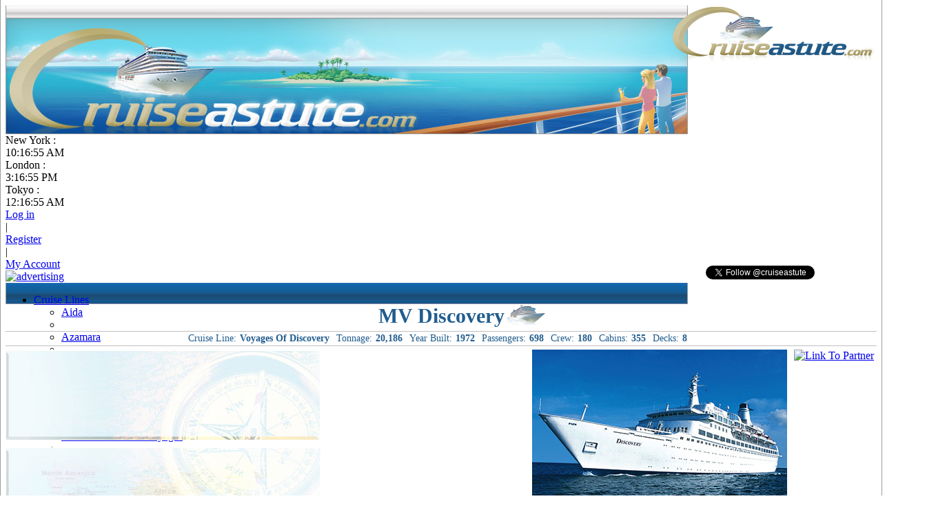

--- FILE ---
content_type: text/html
request_url: http://www.cruiseastute.com/ship.php?ship=MV%20Discovery
body_size: 20667
content:

	<!DOCTYPE html PUBLIC "-//W3C//DTD XHTML 1.0 Transitional//EN" "http://www.w3.org/TR/xhtml1/DTD/xhtml1-transitional.dtd">
   					<html xmlns="http://www.w3.org/1999/xhtml">
    			    <head>
						<title>MV Discovery Cruise Ship | Tracker | Webcam | Features | Dining | Bar | Lounge | Internet | WiFi | Kids | Sports | Entertainment | Family</title>
						<meta name="Description" content="Full information &amp; tracking for the MV Discovery. Includes current itinerary, food &amp; restaurants, bars, lounges, internet, kids, sports &amp; spa facilities plus entertainment"/>
						<meta http-equiv="Content-Type" content="text/html; charset=utf-8" />
        				<meta charset="utf-8">
						<meta name="google-site-verification" content="GQoVfEC46ZUOUFfg76_BlpqaR0_D5j9bznddimRdYIU" />
        				<link rel="stylesheet" href="http://www.cruiseastute.com/css/cruiseastute.css" type="text/css" media="all" />
						<script type="text/javascript" src="http://www.cruiseastute.com/menu/mlddmenu.js"></script>
        				<script type="text/javascript" src="http://www.cruiseastute.com/pagetemplate.js"></script>
    				</head>
				<body>
<div id="fb-root"></div>
<script type="text/javascript">
	(function(d, s, id) {
	var js, fjs = d.getElementsByTagName(s)[0];
	if (d.getElementById(id)) {return;}
	js = d.createElement(s); js.id = id;
	js.src = "//connect.facebook.net/en_GB/all.js#xfbml=1&status=0";
	fjs.parentNode.insertBefore(js, fjs);
	}
	(document, 'script', 'facebook-jssdk'));
	
	!function(d,s,id){
		var js,fjs=d.getElementsByTagName(s)[0];
		if(!d.getElementById(id)){
			js=d.createElement(s);
			js.id=id;
			js.src="//platform.twitter.com/widgets.js";
			fjs.parentNode.insertBefore(js,fjs);
		}
	}
	(document,"script","twitter-wjs");
	var citytime1 = '-5';var citytime2 = '0';var citytime3 = '9';</script>

<div id="container">
  <div id="header">
  	<div style="margin:0px; padding:0px; position:relative">
    	<a href="http://www.cruiseastute.com/index.php" style="display:block">
        	<img src="http://www.cruiseastute.com/header2.jpg" alt="cruiseastute.com home" width="990px"/>
		</a>
        <div class="topheaderleft">
			<div class="citydiv">New York :</div>
            <div class="timediv" id="topheadertime1">Time</div>
            <div class="citydiv">London :</div>
            <div class="timediv" id="topheadertime2">Time</div>
            <div class="citydiv">Tokyo :</div>
            <div class="timediv" id="topheadertime3">Time</div>
		</div>
		<div class="topheaderright">
        	
							<div id="userheaderloginout"><a href="http://www.cruiseastute.com/users/login.php">Log in</a></div>
							<div id="userheaderdivider">|</div>
							<div id="userheadermiddle" class="userheaderstd"><a href="http://www.cruiseastute.com/users/register.php">Register</a></div>
							<div id="userheaderdivider">|</div>
							<div id="userheaderleft" class="userheaderstd"><a href="http://www.cruiseastute.com/users/userdetails.php">My Account</a></div>
							</div>
        <script type="text/javascript">
			clock('topheadertime1',citytime1,true);
			clock('topheadertime2',citytime2,true);
			clock('topheadertime3',citytime3,true);
		</script>
        <div class="mainheaderadvert">
        	<a href="http://www.cruiseastute.com/advertise.php#headerad" border="0" target="_blank"><img src="http://www.cruiseastute.com/adverts/ca_header.png" alt="advertising" /></a>
        </div>
        <div id="facebook_like_button_holder" style="position:absolute; width:46px; height:20px; right:35px; bottom:5px">
            <div class="fb-like" data-href="http://www.cruiseastute.com" data-send="false" data-layout="button_count" data-width="100" data-show-faces="false" data-font="arial" data-action="like"></div>
        </div>
        <div style="position:absolute; right:90px; bottom:5px; font-size:10px; color:#FFF">
        	<a href="https://twitter.com/cruiseastute" class="twitter-follow-button" data-show-count="false" data-dnt="true">Follow @cruiseastute</a>
		</div>
  	</div>
    <div style="background-color:#9B9C9C; float:left; width:1px; height:31px"></div>
    <div style="background: url(http://www.cruiseastute.com/menu/menubackground.jpg); height:31px; width:988px; padding:0px; margin:0px; float:left">
    <ul class="mlddm" params="0,0,500,none,0,h,1,0,1,1">
      <li><a href="#">Cruise Lines</a>
        <ul>
			<li><a href="http://www.cruiseastute.com/cruiseline.php?line=Aida">Aida</a><li><li><a href="http://www.cruiseastute.com/cruiseline.php?line=Azamara">Azamara</a><li><li><a href="http://www.cruiseastute.com/cruiseline.php?line=Carnival">Carnival</a><li><li><a href="http://www.cruiseastute.com/cruiseline.php?line=Celebrity">Celebrity</a><li><li><a href="http://www.cruiseastute.com/cruiseline.php?line=Costa">Costa</a><li><li><a href="http://www.cruiseastute.com/cruiseline.php?line=Cruise%20%26%20Maritime%20Voyages">Cruise & Maritime Voyages</a><li><li><a href="http://www.cruiseastute.com/cruiseline.php?line=Crystal">Crystal</a><li><li><a href="http://www.cruiseastute.com/cruiseline.php?line=Cunard">Cunard</a><li><li><a href="http://www.cruiseastute.com/cruiseline.php?line=Disney">Disney</a><li><li><a href="http://www.cruiseastute.com/cruiseline.php?line=Fred%20Olsen">Fred Olsen</a><li><li><a href="http://www.cruiseastute.com/cruiseline.php?line=Hapag%20Lloyd">Hapag Lloyd</a><li><li><a href="http://www.cruiseastute.com/cruiseline.php?line=Hebridean%20Island%20Cruises">Hebridean Island Cruises</a><li><li><a href="http://www.cruiseastute.com/cruiseline.php?line=Holland%20America">Holland America</a><li><li><a href="http://www.cruiseastute.com/cruiseline.php?line=Hurtigruten">Hurtigruten</a><li><li><a href="http://www.cruiseastute.com/cruiseline.php?line=Iberocruceros">Iberocruceros</a><li><li><a href="http://www.cruiseastute.com/cruiseline.php?line=Island">Island</a><li><li><a href="http://www.cruiseastute.com/cruiseline.php?line=MSC">MSC</a><li><li><a href="http://www.cruiseastute.com/cruiseline.php?line=NCL">NCL</a><li><li><a href="http://www.cruiseastute.com/cruiseline.php?line=Oceania%20Cruises">Oceania Cruises</a><li><li><a href="http://www.cruiseastute.com/cruiseline.php?line=P%26O">P&O</a><li><li><a href="http://www.cruiseastute.com/cruiseline.php?line=Paul%20Gauguin">Paul Gauguin</a><li><li><a href="http://www.cruiseastute.com/cruiseline.php?line=Peter%20Deilmann">Peter Deilmann</a><li><li><a href="http://www.cruiseastute.com/cruiseline.php?line=Phoenix%20Reisen">Phoenix Reisen</a><li><li><a href="http://www.cruiseastute.com/cruiseline.php?line=Princess">Princess</a><li><li><a href="http://www.cruiseastute.com/cruiseline.php?line=Pullmantur">Pullmantur</a><li><li><a href="http://www.cruiseastute.com/cruiseline.php?line=Regent%20Seven%20Seas">Regent Seven Seas</a><li><li><a href="http://www.cruiseastute.com/cruiseline.php?line=Royal%20Caribbean">Royal Caribbean</a><li><li><a href="http://www.cruiseastute.com/cruiseline.php?line=Saga">Saga</a><li><li><a href="http://www.cruiseastute.com/cruiseline.php?line=Seabourn">Seabourn</a><li><li><a href="http://www.cruiseastute.com/cruiseline.php?line=Silversea">Silversea</a><li><li><a href="http://www.cruiseastute.com/cruiseline.php?line=Swan%20Hellenic">Swan Hellenic</a><li><li><a href="http://www.cruiseastute.com/cruiseline.php?line=Thomson">Thomson</a><li><li><a href="http://www.cruiseastute.com/cruiseline.php?line=TUI%20Cruises">TUI Cruises</a><li><li><a href="http://www.cruiseastute.com/cruiseline.php?line=Voyages%20Of%20Discovery">Voyages Of Discovery</a><li><li><a href="http://www.cruiseastute.com/cruiseline.php?line=Windstar">Windstar</a><li>        </ul>
      </li>
      <li><a href="#">Cruise Regions</a>
        <ul>
          <li><a href="http://www.cruiseastute.com/region.php?region=Adriatic">Adriatic</a></li><li><a href="http://www.cruiseastute.com/region.php?region=Africa">Africa</a></li><li><a href="http://www.cruiseastute.com/region.php?region=Alaska">Alaska</a></li><li><a href="http://www.cruiseastute.com/region.php?region=Antarctica">Antarctica</a></li><li><a href="http://www.cruiseastute.com/region.php?region=Arctic">Arctic</a></li><li><a href="http://www.cruiseastute.com/region.php?region=Asia">Asia</a></li><li><a href="http://www.cruiseastute.com/region.php?region=Atlantic">Atlantic</a></li><li><a href="http://www.cruiseastute.com/region.php?region=Australasia">Australasia</a></li><li><a href="http://www.cruiseastute.com/region.php?region=Baltic">Baltic</a></li><li><a href="http://www.cruiseastute.com/region.php?region=British Isles">British Isles</a></li><li><a href="http://www.cruiseastute.com/region.php?region=Caribbean">Caribbean</a></li><li><a href="http://www.cruiseastute.com/region.php?region=Eastern Mediterranean">Eastern Mediterranean</a></li><li><a href="http://www.cruiseastute.com/region.php?region=Middle East">Middle East</a></li><li><a href="http://www.cruiseastute.com/region.php?region=North America">North America</a></li><li><a href="http://www.cruiseastute.com/region.php?region=Northern Europe">Northern Europe</a></li><li><a href="http://www.cruiseastute.com/region.php?region=Pacific">Pacific</a></li><li><a href="http://www.cruiseastute.com/region.php?region=South America">South America</a></li><li><a href="http://www.cruiseastute.com/region.php?region=Transatlantic">Transatlantic</a></li><li><a href="http://www.cruiseastute.com/region.php?region=Western Mediterranean">Western Mediterranean</a></li>	 
        </ul>
      </li>
      <!--
      <li><a href="#">Cruise Styles</a> 
        <ul>
          <li><a href="#">Family</a></li>
          <li><a href="#">Gay & Lesbian</a></li>
          <li><a href="#">Senior</a></li>
          <li><a href="#">World</a></li>
        </ul>
      </li>
      -->
      <li><a href="#">Ships</a>
        <ul>
			<li><a href="http://www.cruiseastute.com/cruiseline.php?line=Aida" class="hsub">Aida</a><ul><li><a href="http://www.cruiseastute.com/ship.php?ship=AidaAura">AidaAura</a></li><li><a href="http://www.cruiseastute.com/ship.php?ship=AidaBella">AidaBella</a></li><li><a href="http://www.cruiseastute.com/ship.php?ship=AidaBlu">AidaBlu</a></li><li><a href="http://www.cruiseastute.com/ship.php?ship=AidaCara">AidaCara</a></li><li><a href="http://www.cruiseastute.com/ship.php?ship=AidaDiva">AidaDiva</a></li><li><a href="http://www.cruiseastute.com/ship.php?ship=AidaLuna">AidaLuna</a></li><li><a href="http://www.cruiseastute.com/ship.php?ship=AidaMar">AidaMar</a></li><li><a href="http://www.cruiseastute.com/ship.php?ship=AidaSol">AidaSol</a></li><li><a href="http://www.cruiseastute.com/ship.php?ship=AidaStella">AidaStella</a></li><li><a href="http://www.cruiseastute.com/ship.php?ship=AidaVita">AidaVita</a></li></ul></li><li><a href="http://www.cruiseastute.com/cruiseline.php?line=Azamara" class="hsub">Azamara</a><ul><li><a href="http://www.cruiseastute.com/ship.php?ship=Azamara Journey">Azamara Journey</a></li><li><a href="http://www.cruiseastute.com/ship.php?ship=Azamara Quest">Azamara Quest</a></li></ul></li><li><a href="http://www.cruiseastute.com/cruiseline.php?line=Carnival" class="hsub">Carnival</a><ul><li><a href="http://www.cruiseastute.com/ship.php?ship=Carnival Breeze">Carnival Breeze</a></li><li><a href="http://www.cruiseastute.com/ship.php?ship=Carnival Conquest">Carnival Conquest</a></li><li><a href="http://www.cruiseastute.com/ship.php?ship=Carnival Destiny">Carnival Destiny</a></li><li><a href="http://www.cruiseastute.com/ship.php?ship=Carnival Dream">Carnival Dream</a></li><li><a href="http://www.cruiseastute.com/ship.php?ship=Carnival Ecstasy">Carnival Ecstasy</a></li><li><a href="http://www.cruiseastute.com/ship.php?ship=Carnival Elation">Carnival Elation</a></li><li><a href="http://www.cruiseastute.com/ship.php?ship=Carnival Fantasy">Carnival Fantasy</a></li><li><a href="http://www.cruiseastute.com/ship.php?ship=Carnival Fascination">Carnival Fascination</a></li><li><a href="http://www.cruiseastute.com/ship.php?ship=Carnival Freedom">Carnival Freedom</a></li><li><a href="http://www.cruiseastute.com/ship.php?ship=Carnival Glory">Carnival Glory</a></li><li><a href="http://www.cruiseastute.com/ship.php?ship=Carnival Imagination">Carnival Imagination</a></li><li><a href="http://www.cruiseastute.com/ship.php?ship=Carnival Inspiration">Carnival Inspiration</a></li><li><a href="http://www.cruiseastute.com/ship.php?ship=Carnival Legend">Carnival Legend</a></li><li><a href="http://www.cruiseastute.com/ship.php?ship=Carnival Liberty">Carnival Liberty</a></li><li><a href="http://www.cruiseastute.com/ship.php?ship=Carnival Magic">Carnival Magic</a></li><li><a href="http://www.cruiseastute.com/ship.php?ship=Carnival Miracle">Carnival Miracle</a></li><li><a href="http://www.cruiseastute.com/ship.php?ship=Carnival Paradise">Carnival Paradise</a></li><li><a href="http://www.cruiseastute.com/ship.php?ship=Carnival Pride">Carnival Pride</a></li><li><a href="http://www.cruiseastute.com/ship.php?ship=Carnival Sensation">Carnival Sensation</a></li><li><a href="http://www.cruiseastute.com/ship.php?ship=Carnival Spirit">Carnival Spirit</a></li><li><a href="http://www.cruiseastute.com/ship.php?ship=Carnival Splendor">Carnival Splendor</a></li><li><a href="http://www.cruiseastute.com/ship.php?ship=Carnival Triumph">Carnival Triumph</a></li><li><a href="http://www.cruiseastute.com/ship.php?ship=Carnival Valor">Carnival Valor</a></li><li><a href="http://www.cruiseastute.com/ship.php?ship=Carnival Victory">Carnival Victory</a></li></ul></li><li><a href="http://www.cruiseastute.com/cruiseline.php?line=Celebrity" class="hsub">Celebrity</a><ul><li><a href="http://www.cruiseastute.com/ship.php?ship=Celebrity Century">Celebrity Century</a></li><li><a href="http://www.cruiseastute.com/ship.php?ship=Celebrity Constellation">Celebrity Constellation</a></li><li><a href="http://www.cruiseastute.com/ship.php?ship=Celebrity Eclipse">Celebrity Eclipse</a></li><li><a href="http://www.cruiseastute.com/ship.php?ship=Celebrity Equinox">Celebrity Equinox</a></li><li><a href="http://www.cruiseastute.com/ship.php?ship=Celebrity Infinity">Celebrity Infinity</a></li><li><a href="http://www.cruiseastute.com/ship.php?ship=Celebrity Millennium">Celebrity Millennium</a></li><li><a href="http://www.cruiseastute.com/ship.php?ship=Celebrity Reflection">Celebrity Reflection</a></li><li><a href="http://www.cruiseastute.com/ship.php?ship=Celebrity Silhouette">Celebrity Silhouette</a></li><li><a href="http://www.cruiseastute.com/ship.php?ship=Celebrity Solstice">Celebrity Solstice</a></li><li><a href="http://www.cruiseastute.com/ship.php?ship=Celebrity Summit">Celebrity Summit</a></li><li><a href="http://www.cruiseastute.com/ship.php?ship=Celebrity Xpedition">Celebrity Xpedition</a></li></ul></li><li><a href="http://www.cruiseastute.com/cruiseline.php?line=Costa" class="hsub">Costa</a><ul><li><a href="http://www.cruiseastute.com/ship.php?ship=Costa Atlantica">Costa Atlantica</a></li><li><a href="http://www.cruiseastute.com/ship.php?ship=Costa Classica">Costa Classica</a></li><li><a href="http://www.cruiseastute.com/ship.php?ship=Costa Deliziosa">Costa Deliziosa</a></li><li><a href="http://www.cruiseastute.com/ship.php?ship=Costa Diadema">Costa Diadema</a></li><li><a href="http://www.cruiseastute.com/ship.php?ship=Costa Fascinosa">Costa Fascinosa</a></li><li><a href="http://www.cruiseastute.com/ship.php?ship=Costa Favolosa">Costa Favolosa</a></li><li><a href="http://www.cruiseastute.com/ship.php?ship=Costa Fortuna">Costa Fortuna</a></li><li><a href="http://www.cruiseastute.com/ship.php?ship=Costa Luminosa">Costa Luminosa</a></li><li><a href="http://www.cruiseastute.com/ship.php?ship=Costa Magica">Costa Magica</a></li><li><a href="http://www.cruiseastute.com/ship.php?ship=Costa Marina">Costa Marina</a></li><li><a href="http://www.cruiseastute.com/ship.php?ship=Costa Mediterranea">Costa Mediterranea</a></li><li><a href="http://www.cruiseastute.com/ship.php?ship=Costa neoRomantica">Costa neoRomantica</a></li><li><a href="http://www.cruiseastute.com/ship.php?ship=Costa Pacifica">Costa Pacifica</a></li><li><a href="http://www.cruiseastute.com/ship.php?ship=Costa Serena">Costa Serena</a></li><li><a href="http://www.cruiseastute.com/ship.php?ship=Costa Victoria">Costa Victoria</a></li><li><a href="http://www.cruiseastute.com/ship.php?ship=Costa Voyager">Costa Voyager</a></li></ul></li><li><a href="http://www.cruiseastute.com/cruiseline.php?line=Cruise%20%26%20Maritime%20Voyages" class="hsub">Cruise & Maritime Voyages</a><ul><li><a href="http://www.cruiseastute.com/ship.php?ship=Astor">Astor</a></li><li><a href="http://www.cruiseastute.com/ship.php?ship=Marco Polo">Marco Polo</a></li><li><a href="http://www.cruiseastute.com/ship.php?ship=Ocean Countess">Ocean Countess</a></li></ul></li><li><a href="http://www.cruiseastute.com/cruiseline.php?line=Crystal" class="hsub">Crystal</a><ul><li><a href="http://www.cruiseastute.com/ship.php?ship=Crystal Serenity">Crystal Serenity</a></li><li><a href="http://www.cruiseastute.com/ship.php?ship=Crystal Symphony">Crystal Symphony</a></li></ul></li><li><a href="http://www.cruiseastute.com/cruiseline.php?line=Cunard" class="hsub">Cunard</a><ul><li><a href="http://www.cruiseastute.com/ship.php?ship=Queen Elizabeth">Queen Elizabeth</a></li><li><a href="http://www.cruiseastute.com/ship.php?ship=Queen Mary 2">Queen Mary 2</a></li><li><a href="http://www.cruiseastute.com/ship.php?ship=Queen Victoria">Queen Victoria</a></li></ul></li><li><a href="http://www.cruiseastute.com/cruiseline.php?line=Disney" class="hsub">Disney</a><ul><li><a href="http://www.cruiseastute.com/ship.php?ship=Disney Dream">Disney Dream</a></li><li><a href="http://www.cruiseastute.com/ship.php?ship=Disney Fantasy">Disney Fantasy</a></li><li><a href="http://www.cruiseastute.com/ship.php?ship=Disney Magic">Disney Magic</a></li><li><a href="http://www.cruiseastute.com/ship.php?ship=Disney Wonder">Disney Wonder</a></li></ul></li><li><a href="http://www.cruiseastute.com/cruiseline.php?line=Fred%20Olsen" class="hsub">Fred Olsen</a><ul><li><a href="http://www.cruiseastute.com/ship.php?ship=Balmoral">Balmoral</a></li><li><a href="http://www.cruiseastute.com/ship.php?ship=Black Watch">Black Watch</a></li><li><a href="http://www.cruiseastute.com/ship.php?ship=Boudicca">Boudicca</a></li><li><a href="http://www.cruiseastute.com/ship.php?ship=Braemar">Braemar</a></li></ul></li><li><a href="http://www.cruiseastute.com/cruiseline.php?line=Hapag%20Lloyd" class="hsub">Hapag Lloyd</a><ul><li><a href="http://www.cruiseastute.com/ship.php?ship=Bremen">Bremen</a></li><li><a href="http://www.cruiseastute.com/ship.php?ship=Columbus 2">Columbus 2</a></li><li><a href="http://www.cruiseastute.com/ship.php?ship=Europa">Europa</a></li><li><a href="http://www.cruiseastute.com/ship.php?ship=Europa 2">Europa 2</a></li><li><a href="http://www.cruiseastute.com/ship.php?ship=Hanseatic">Hanseatic</a></li></ul></li><li><a href="http://www.cruiseastute.com/cruiseline.php?line=Hebridean%20Island%20Cruises" class="hsub">Hebridean Island Cruises</a><ul><li><a href="http://www.cruiseastute.com/ship.php?ship=Hebridean Princess">Hebridean Princess</a></li></ul></li><li><a href="http://www.cruiseastute.com/cruiseline.php?line=Holland%20America" class="hsub">Holland America</a><ul><li><a href="http://www.cruiseastute.com/ship.php?ship=Amsterdam">Amsterdam</a></li><li><a href="http://www.cruiseastute.com/ship.php?ship=Eurodam">Eurodam</a></li><li><a href="http://www.cruiseastute.com/ship.php?ship=Maasdam">Maasdam</a></li><li><a href="http://www.cruiseastute.com/ship.php?ship=Nieuw Amsterdam">Nieuw Amsterdam</a></li><li><a href="http://www.cruiseastute.com/ship.php?ship=Noordam">Noordam</a></li><li><a href="http://www.cruiseastute.com/ship.php?ship=Oosterdam">Oosterdam</a></li><li><a href="http://www.cruiseastute.com/ship.php?ship=Prinsendam">Prinsendam</a></li><li><a href="http://www.cruiseastute.com/ship.php?ship=Rotterdam">Rotterdam</a></li><li><a href="http://www.cruiseastute.com/ship.php?ship=Ryndam">Ryndam</a></li><li><a href="http://www.cruiseastute.com/ship.php?ship=Statendam">Statendam</a></li><li><a href="http://www.cruiseastute.com/ship.php?ship=Veendam">Veendam</a></li><li><a href="http://www.cruiseastute.com/ship.php?ship=Volendam">Volendam</a></li><li><a href="http://www.cruiseastute.com/ship.php?ship=Westerdam">Westerdam</a></li><li><a href="http://www.cruiseastute.com/ship.php?ship=Zaandam">Zaandam</a></li><li><a href="http://www.cruiseastute.com/ship.php?ship=Zuiderdam">Zuiderdam</a></li></ul></li><li><a href="http://www.cruiseastute.com/cruiseline.php?line=Hurtigruten" class="hsub">Hurtigruten</a><ul><li><a href="http://www.cruiseastute.com/ship.php?ship=MS Finnmarken">MS Finnmarken</a></li><li><a href="http://www.cruiseastute.com/ship.php?ship=MS Fram">MS Fram</a></li><li><a href="http://www.cruiseastute.com/ship.php?ship=MS Kong Harald">MS Kong Harald</a></li><li><a href="http://www.cruiseastute.com/ship.php?ship=MS Lofoten">MS Lofoten</a></li><li><a href="http://www.cruiseastute.com/ship.php?ship=MS Midnatsol">MS Midnatsol</a></li><li><a href="http://www.cruiseastute.com/ship.php?ship=MS Nordkapp">MS Nordkapp</a></li><li><a href="http://www.cruiseastute.com/ship.php?ship=MS Nordlys">MS Nordlys</a></li><li><a href="http://www.cruiseastute.com/ship.php?ship=MS Nordnorge">MS Nordnorge</a></li><li><a href="http://www.cruiseastute.com/ship.php?ship=MS Nordstjernen">MS Nordstjernen</a></li><li><a href="http://www.cruiseastute.com/ship.php?ship=MS Polarlys">MS Polarlys</a></li><li><a href="http://www.cruiseastute.com/ship.php?ship=MS Richard With">MS Richard With</a></li><li><a href="http://www.cruiseastute.com/ship.php?ship=MS Trollfjord">MS Trollfjord</a></li><li><a href="http://www.cruiseastute.com/ship.php?ship=MS Vesteralen">MS Vesteralen</a></li></ul></li><li><a href="http://www.cruiseastute.com/cruiseline.php?line=Iberocruceros" class="hsub">Iberocruceros</a><ul><li><a href="http://www.cruiseastute.com/ship.php?ship=Grand Celebration">Grand Celebration</a></li><li><a href="http://www.cruiseastute.com/ship.php?ship=Grand Holiday">Grand Holiday</a></li><li><a href="http://www.cruiseastute.com/ship.php?ship=Grand Mistral">Grand Mistral</a></li></ul></li><li><a href="http://www.cruiseastute.com/cruiseline.php?line=Island" class="hsub">Island</a><ul><li><a href="http://www.cruiseastute.com/ship.php?ship=Island Escape">Island Escape</a></li></ul></li><li><a href="http://www.cruiseastute.com/cruiseline.php?line=MSC" class="hsub">MSC</a><ul><li><a href="http://www.cruiseastute.com/ship.php?ship=MSC Armonia">MSC Armonia</a></li><li><a href="http://www.cruiseastute.com/ship.php?ship=MSC Divina">MSC Divina</a></li><li><a href="http://www.cruiseastute.com/ship.php?ship=MSC Fantasia">MSC Fantasia</a></li><li><a href="http://www.cruiseastute.com/ship.php?ship=MSC Lirica">MSC Lirica</a></li><li><a href="http://www.cruiseastute.com/ship.php?ship=MSC Magnifica">MSC Magnifica</a></li><li><a href="http://www.cruiseastute.com/ship.php?ship=MSC Melody">MSC Melody</a></li><li><a href="http://www.cruiseastute.com/ship.php?ship=MSC Musica">MSC Musica</a></li><li><a href="http://www.cruiseastute.com/ship.php?ship=MSC Opera">MSC Opera</a></li><li><a href="http://www.cruiseastute.com/ship.php?ship=MSC Orchestra">MSC Orchestra</a></li><li><a href="http://www.cruiseastute.com/ship.php?ship=MSC Poesia">MSC Poesia</a></li><li><a href="http://www.cruiseastute.com/ship.php?ship=MSC Preziosa">MSC Preziosa</a></li><li><a href="http://www.cruiseastute.com/ship.php?ship=MSC Sinfonia">MSC Sinfonia</a></li><li><a href="http://www.cruiseastute.com/ship.php?ship=MSC Splendida">MSC Splendida</a></li></ul></li><li><a href="http://www.cruiseastute.com/cruiseline.php?line=NCL" class="hsub">NCL</a><ul><li><a href="http://www.cruiseastute.com/ship.php?ship=Norwegian Breakaway">Norwegian Breakaway</a></li><li><a href="http://www.cruiseastute.com/ship.php?ship=Norwegian Dawn">Norwegian Dawn</a></li><li><a href="http://www.cruiseastute.com/ship.php?ship=Norwegian Epic">Norwegian Epic</a></li><li><a href="http://www.cruiseastute.com/ship.php?ship=Norwegian Gem">Norwegian Gem</a></li><li><a href="http://www.cruiseastute.com/ship.php?ship=Norwegian Getaway">Norwegian Getaway</a></li><li><a href="http://www.cruiseastute.com/ship.php?ship=Norwegian Jade">Norwegian Jade</a></li><li><a href="http://www.cruiseastute.com/ship.php?ship=Norwegian Jewel">Norwegian Jewel</a></li><li><a href="http://www.cruiseastute.com/ship.php?ship=Norwegian Pearl">Norwegian Pearl</a></li><li><a href="http://www.cruiseastute.com/ship.php?ship=Norwegian Sky">Norwegian Sky</a></li><li><a href="http://www.cruiseastute.com/ship.php?ship=Norwegian Spirit">Norwegian Spirit</a></li><li><a href="http://www.cruiseastute.com/ship.php?ship=Norwegian Star">Norwegian Star</a></li><li><a href="http://www.cruiseastute.com/ship.php?ship=Norwegian Sun">Norwegian Sun</a></li><li><a href="http://www.cruiseastute.com/ship.php?ship=Pride of America">Pride of America</a></li></ul></li><li><a href="http://www.cruiseastute.com/cruiseline.php?line=Oceania%20Cruises" class="hsub">Oceania Cruises</a><ul><li><a href="http://www.cruiseastute.com/ship.php?ship=Insignia">Insignia</a></li><li><a href="http://www.cruiseastute.com/ship.php?ship=Marina">Marina</a></li><li><a href="http://www.cruiseastute.com/ship.php?ship=Nautica">Nautica</a></li><li><a href="http://www.cruiseastute.com/ship.php?ship=Regatta">Regatta</a></li><li><a href="http://www.cruiseastute.com/ship.php?ship=Riviera">Riviera</a></li></ul></li><li><a href="http://www.cruiseastute.com/cruiseline.php?line=P%26O" class="hsub">P&O</a><ul><li><a href="http://www.cruiseastute.com/ship.php?ship=Adonia">Adonia</a></li><li><a href="http://www.cruiseastute.com/ship.php?ship=Arcadia">Arcadia</a></li><li><a href="http://www.cruiseastute.com/ship.php?ship=Aurora">Aurora</a></li><li><a href="http://www.cruiseastute.com/ship.php?ship=Azura">Azura</a></li><li><a href="http://www.cruiseastute.com/ship.php?ship=Britannia">Britannia</a></li><li><a href="http://www.cruiseastute.com/ship.php?ship=Oceana">Oceana</a></li><li><a href="http://www.cruiseastute.com/ship.php?ship=Oriana">Oriana</a></li><li><a href="http://www.cruiseastute.com/ship.php?ship=Ventura">Ventura</a></li></ul></li><li><a href="http://www.cruiseastute.com/cruiseline.php?line=Paul%20Gauguin" class="hsub">Paul Gauguin</a><ul><li><a href="http://www.cruiseastute.com/ship.php?ship=Paul Gauguin">Paul Gauguin</a></li></ul></li><li><a href="http://www.cruiseastute.com/cruiseline.php?line=Peter%20Deilmann" class="hsub">Peter Deilmann</a><ul><li><a href="http://www.cruiseastute.com/ship.php?ship=Deutchland">Deutchland</a></li></ul></li><li><a href="http://www.cruiseastute.com/cruiseline.php?line=Phoenix%20Reisen" class="hsub">Phoenix Reisen</a><ul><li><a href="http://www.cruiseastute.com/ship.php?ship=Albatros">Albatros</a></li><li><a href="http://www.cruiseastute.com/ship.php?ship=Amadea">Amadea</a></li><li><a href="http://www.cruiseastute.com/ship.php?ship=Artania">Artania</a></li></ul></li><li><a href="http://www.cruiseastute.com/cruiseline.php?line=Princess" class="hsub">Princess</a><ul><li><a href="http://www.cruiseastute.com/ship.php?ship=Caribbean Princess">Caribbean Princess</a></li><li><a href="http://www.cruiseastute.com/ship.php?ship=Coral Princess">Coral Princess</a></li><li><a href="http://www.cruiseastute.com/ship.php?ship=Crown Princess">Crown Princess</a></li><li><a href="http://www.cruiseastute.com/ship.php?ship=Dawn Princess">Dawn Princess</a></li><li><a href="http://www.cruiseastute.com/ship.php?ship=Diamond Princess">Diamond Princess</a></li><li><a href="http://www.cruiseastute.com/ship.php?ship=Emerald Princess">Emerald Princess</a></li><li><a href="http://www.cruiseastute.com/ship.php?ship=Golden Princess">Golden Princess</a></li><li><a href="http://www.cruiseastute.com/ship.php?ship=Grand Princess">Grand Princess</a></li><li><a href="http://www.cruiseastute.com/ship.php?ship=Island Princess">Island Princess</a></li><li><a href="http://www.cruiseastute.com/ship.php?ship=Ocean Princess">Ocean Princess</a></li><li><a href="http://www.cruiseastute.com/ship.php?ship=Pacific Princess">Pacific Princess</a></li><li><a href="http://www.cruiseastute.com/ship.php?ship=Royal Princess">Royal Princess</a></li><li><a href="http://www.cruiseastute.com/ship.php?ship=Ruby Princess">Ruby Princess</a></li><li><a href="http://www.cruiseastute.com/ship.php?ship=Sapphire Princess">Sapphire Princess</a></li><li><a href="http://www.cruiseastute.com/ship.php?ship=Sea Princess">Sea Princess</a></li><li><a href="http://www.cruiseastute.com/ship.php?ship=Star Princess">Star Princess</a></li><li><a href="http://www.cruiseastute.com/ship.php?ship=Sun Princess">Sun Princess</a></li></ul></li><li><a href="http://www.cruiseastute.com/cruiseline.php?line=Pullmantur" class="hsub">Pullmantur</a><ul><li><a href="http://www.cruiseastute.com/ship.php?ship=Empress">Empress</a></li><li><a href="http://www.cruiseastute.com/ship.php?ship=Monarch">Monarch</a></li><li><a href="http://www.cruiseastute.com/ship.php?ship=Sovereign">Sovereign</a></li><li><a href="http://www.cruiseastute.com/ship.php?ship=Zenith">Zenith</a></li></ul></li><li><a href="http://www.cruiseastute.com/cruiseline.php?line=Regent%20Seven%20Seas" class="hsub">Regent Seven Seas</a><ul><li><a href="http://www.cruiseastute.com/ship.php?ship=Seven Seas Mariner">Seven Seas Mariner</a></li><li><a href="http://www.cruiseastute.com/ship.php?ship=Seven Seas Navigator">Seven Seas Navigator</a></li><li><a href="http://www.cruiseastute.com/ship.php?ship=Seven Seas Voyager">Seven Seas Voyager</a></li></ul></li><li><a href="http://www.cruiseastute.com/cruiseline.php?line=Royal%20Caribbean" class="hsub">Royal Caribbean</a><ul><li><a href="http://www.cruiseastute.com/ship.php?ship=Adventure Of The Seas">Adventure Of The Seas</a></li><li><a href="http://www.cruiseastute.com/ship.php?ship=Allure Of The Seas">Allure Of The Seas</a></li><li><a href="http://www.cruiseastute.com/ship.php?ship=Brilliance Of The Seas">Brilliance Of The Seas</a></li><li><a href="http://www.cruiseastute.com/ship.php?ship=Enchantment Of The Seas">Enchantment Of The Seas</a></li><li><a href="http://www.cruiseastute.com/ship.php?ship=Explorer Of The Seas">Explorer Of The Seas</a></li><li><a href="http://www.cruiseastute.com/ship.php?ship=Freedom Of The Seas">Freedom Of The Seas</a></li><li><a href="http://www.cruiseastute.com/ship.php?ship=Grandeur Of The Seas">Grandeur Of The Seas</a></li><li><a href="http://www.cruiseastute.com/ship.php?ship=Independence Of The Seas">Independence Of The Seas</a></li><li><a href="http://www.cruiseastute.com/ship.php?ship=Jewel Of The Seas">Jewel Of The Seas</a></li><li><a href="http://www.cruiseastute.com/ship.php?ship=Legend Of The Seas">Legend Of The Seas</a></li><li><a href="http://www.cruiseastute.com/ship.php?ship=Liberty Of The Seas">Liberty Of The Seas</a></li><li><a href="http://www.cruiseastute.com/ship.php?ship=Majesty Of The Seas">Majesty Of The Seas</a></li><li><a href="http://www.cruiseastute.com/ship.php?ship=Mariner Of The Seas">Mariner Of The Seas</a></li><li><a href="http://www.cruiseastute.com/ship.php?ship=Monarch Of The Seas">Monarch Of The Seas</a></li><li><a href="http://www.cruiseastute.com/ship.php?ship=Navigator Of The Seas">Navigator Of The Seas</a></li><li><a href="http://www.cruiseastute.com/ship.php?ship=Oasis Of The Seas">Oasis Of The Seas</a></li><li><a href="http://www.cruiseastute.com/ship.php?ship=Quantum of the Seas">Quantum of the Seas</a></li><li><a href="http://www.cruiseastute.com/ship.php?ship=Radiance Of The Seas">Radiance Of The Seas</a></li><li><a href="http://www.cruiseastute.com/ship.php?ship=Rhapsody Of The Seas">Rhapsody Of The Seas</a></li><li><a href="http://www.cruiseastute.com/ship.php?ship=Serenade Of The Seas">Serenade Of The Seas</a></li><li><a href="http://www.cruiseastute.com/ship.php?ship=Splendour Of The Seas">Splendour Of The Seas</a></li><li><a href="http://www.cruiseastute.com/ship.php?ship=Vision Of The Seas">Vision Of The Seas</a></li><li><a href="http://www.cruiseastute.com/ship.php?ship=Voyager Of The Seas">Voyager Of The Seas</a></li></ul></li><li><a href="http://www.cruiseastute.com/cruiseline.php?line=Saga" class="hsub">Saga</a><ul><li><a href="http://www.cruiseastute.com/ship.php?ship=Saga Pearl II">Saga Pearl II</a></li><li><a href="http://www.cruiseastute.com/ship.php?ship=Saga Ruby">Saga Ruby</a></li><li><a href="http://www.cruiseastute.com/ship.php?ship=Saga Sapphire">Saga Sapphire</a></li></ul></li><li><a href="http://www.cruiseastute.com/cruiseline.php?line=Seabourn" class="hsub">Seabourn</a><ul><li><a href="http://www.cruiseastute.com/ship.php?ship=Seabourn Legend">Seabourn Legend</a></li><li><a href="http://www.cruiseastute.com/ship.php?ship=Seabourn Odyssey">Seabourn Odyssey</a></li><li><a href="http://www.cruiseastute.com/ship.php?ship=Seabourn Pride">Seabourn Pride</a></li><li><a href="http://www.cruiseastute.com/ship.php?ship=Seabourn Quest">Seabourn Quest</a></li><li><a href="http://www.cruiseastute.com/ship.php?ship=Seabourn Sojourn">Seabourn Sojourn</a></li><li><a href="http://www.cruiseastute.com/ship.php?ship=Seabourn Spirit">Seabourn Spirit</a></li></ul></li><li><a href="http://www.cruiseastute.com/cruiseline.php?line=Silversea" class="hsub">Silversea</a><ul><li><a href="http://www.cruiseastute.com/ship.php?ship=Silver Cloud">Silver Cloud</a></li><li><a href="http://www.cruiseastute.com/ship.php?ship=Silver Explorer">Silver Explorer</a></li><li><a href="http://www.cruiseastute.com/ship.php?ship=Silver Shadow">Silver Shadow</a></li><li><a href="http://www.cruiseastute.com/ship.php?ship=Silver Spirit">Silver Spirit</a></li><li><a href="http://www.cruiseastute.com/ship.php?ship=Silver Whisper">Silver Whisper</a></li><li><a href="http://www.cruiseastute.com/ship.php?ship=Silver Wind">Silver Wind</a></li></ul></li><li><a href="http://www.cruiseastute.com/cruiseline.php?line=Swan%20Hellenic" class="hsub">Swan Hellenic</a><ul><li><a href="http://www.cruiseastute.com/ship.php?ship=Minerva">Minerva</a></li></ul></li><li><a href="http://www.cruiseastute.com/cruiseline.php?line=Thomson" class="hsub">Thomson</a><ul><li><a href="http://www.cruiseastute.com/ship.php?ship=Thomson Celebration">Thomson Celebration</a></li><li><a href="http://www.cruiseastute.com/ship.php?ship=Thomson Destiny">Thomson Destiny</a></li><li><a href="http://www.cruiseastute.com/ship.php?ship=Thomson Dream">Thomson Dream</a></li><li><a href="http://www.cruiseastute.com/ship.php?ship=Thomson Majesty">Thomson Majesty</a></li><li><a href="http://www.cruiseastute.com/ship.php?ship=Thomson Spirit">Thomson Spirit</a></li></ul></li><li><a href="http://www.cruiseastute.com/cruiseline.php?line=TUI%20Cruises" class="hsub">TUI Cruises</a><ul><li><a href="http://www.cruiseastute.com/ship.php?ship=Mein Schiff 1">Mein Schiff 1</a></li><li><a href="http://www.cruiseastute.com/ship.php?ship=Mein Schiff 2">Mein Schiff 2</a></li></ul></li><li><a href="http://www.cruiseastute.com/cruiseline.php?line=Voyages%20Of%20Discovery" class="hsub">Voyages Of Discovery</a><ul><li><a href="http://www.cruiseastute.com/ship.php?ship=MV Discovery">MV Discovery</a></li><li><a href="http://www.cruiseastute.com/ship.php?ship=MV Voyager">MV Voyager</a></li></ul></li><li><a href="http://www.cruiseastute.com/cruiseline.php?line=Windstar" class="hsub">Windstar</a><ul><li><a href="http://www.cruiseastute.com/ship.php?ship=Wind Spirit">Wind Spirit</a></li><li><a href="http://www.cruiseastute.com/ship.php?ship=Wind Star">Wind Star</a></li><li><a href="http://www.cruiseastute.com/ship.php?ship=Wind Surf">Wind Surf</a></li></ul></li>        </ul>
      </li>
      <li><a href="#">Ports</a>
        <ul>
        	<li><a href="#" class="hsub">A-L</a><ul>
<li><a href="#" class="hsub">A</a><ul><li><a href="http://www.cruiseastute.com/port.php?port=Aalborg">Aalborg</a></li><li><a href="http://www.cruiseastute.com/port.php?port=Aarhus">Aarhus</a></li><li><a href="http://www.cruiseastute.com/port.php?port=Abashiri">Abashiri</a></li><li><a href="http://www.cruiseastute.com/port.php?port=Abu Dhabi">Abu Dhabi</a></li><li><a href="http://www.cruiseastute.com/port.php?port=Acapulco">Acapulco</a></li><li><a href="http://www.cruiseastute.com/port.php?port=Adelaide">Adelaide</a></li><li><a href="http://www.cruiseastute.com/port.php?port=Aeroskobing">Aeroskobing</a></li><li><a href="http://www.cruiseastute.com/port.php?port=Agadir">Agadir</a></li><li><a href="http://www.cruiseastute.com/port.php?port=Agios Nikolaos">Agios Nikolaos</a></li><li><a href="http://www.cruiseastute.com/port.php?port=Airlie Beach">Airlie Beach</a></li><li><a href="http://www.cruiseastute.com/port.php?port=Aitutaki">Aitutaki</a></li><li><a href="http://www.cruiseastute.com/port.php?port=Ajaccio">Ajaccio</a></li><li><a href="http://www.cruiseastute.com/port.php?port=Akaroa">Akaroa</a></li><li><a href="http://www.cruiseastute.com/port.php?port=Akpatok Island">Akpatok Island</a></li><li><a href="http://www.cruiseastute.com/port.php?port=Akureyri">Akureyri</a></li><li><a href="http://www.cruiseastute.com/port.php?port=Alanya">Alanya</a></li><li><a href="http://www.cruiseastute.com/port.php?port=Albany">Albany</a></li><li><a href="http://www.cruiseastute.com/port.php?port=Alesund">Alesund</a></li><li><a href="http://www.cruiseastute.com/port.php?port=Alexandria">Alexandria</a></li><li><a href="http://www.cruiseastute.com/port.php?port=Alghero">Alghero</a></li><li><a href="http://www.cruiseastute.com/port.php?port=Algiers">Algiers</a></li><li><a href="http://www.cruiseastute.com/port.php?port=Alicante">Alicante</a></li><li><a href="http://www.cruiseastute.com/port.php?port=Almeria">Almeria</a></li><li><a href="http://www.cruiseastute.com/port.php?port=Alofi">Alofi</a></li><li><a href="http://www.cruiseastute.com/port.php?port=Alta">Alta</a></li><li><a href="http://www.cruiseastute.com/port.php?port=Alter do Chao">Alter do Chao</a></li><li><a href="http://www.cruiseastute.com/port.php?port=Amalfi">Amalfi</a></li><li><a href="http://www.cruiseastute.com/port.php?port=Amasra">Amasra</a></li><li><a href="http://www.cruiseastute.com/port.php?port=Amber Cove">Amber Cove</a></li><li><a href="http://www.cruiseastute.com/port.php?port=Ambon Island">Ambon Island</a></li><li><a href="http://www.cruiseastute.com/port.php?port=Amsterdam">Amsterdam</a></li><li><a href="http://www.cruiseastute.com/port.php?port=Amsterdamoya">Amsterdamoya</a></li><li><a href="http://www.cruiseastute.com/port.php?port=Anakao">Anakao</a></li><li><a href="http://www.cruiseastute.com/port.php?port=Anchorage">Anchorage</a></li><li><a href="http://www.cruiseastute.com/port.php?port=Ancona">Ancona</a></li><li><a href="http://www.cruiseastute.com/port.php?port=Ancud">Ancud</a></li><li><a href="http://www.cruiseastute.com/port.php?port=Andalsnes">Andalsnes</a></li><li><a href="http://www.cruiseastute.com/port.php?port=Anegada">Anegada</a></li><li><a href="http://www.cruiseastute.com/port.php?port=Angra dos Reis">Angra dos Reis</a></li><li><a href="http://www.cruiseastute.com/port.php?port=Antalya">Antalya</a></li><li><a href="http://www.cruiseastute.com/port.php?port=Antibes">Antibes</a></li><li><a href="http://www.cruiseastute.com/port.php?port=Antofagasta">Antofagasta</a></li><li><a href="http://www.cruiseastute.com/port.php?port=Antsiranana">Antsiranana</a></li><li><a href="http://www.cruiseastute.com/port.php?port=Antwerp">Antwerp</a></li><li><a href="http://www.cruiseastute.com/port.php?port=Aomori">Aomori</a></li><li><a href="http://www.cruiseastute.com/port.php?port=Apia">Apia</a></li><li><a href="http://www.cruiseastute.com/port.php?port=Aqaba">Aqaba</a></li><li><a href="http://www.cruiseastute.com/port.php?port=Arendal">Arendal</a></li><li><a href="http://www.cruiseastute.com/port.php?port=Argostoli">Argostoli</a></li><li><a href="http://www.cruiseastute.com/port.php?port=Arica">Arica</a></li><li><a href="http://www.cruiseastute.com/port.php?port=Arkhangelsk">Arkhangelsk</a></li><li><a href="http://www.cruiseastute.com/port.php?port=Arraial do Cabo">Arraial do Cabo</a></li><li><a href="http://www.cruiseastute.com/port.php?port=Arrecife">Arrecife</a></li><li><a href="http://www.cruiseastute.com/port.php?port=Ashdod">Ashdod</a></li><li><a href="http://www.cruiseastute.com/port.php?port=Astoria">Astoria</a></li><li><a href="http://www.cruiseastute.com/port.php?port=Athens">Athens</a></li><li><a href="http://www.cruiseastute.com/port.php?port=Atuona Hiva Oa">Atuona Hiva Oa</a></li><li><a href="http://www.cruiseastute.com/port.php?port=Auckland">Auckland</a></li><li><a href="http://www.cruiseastute.com/port.php?port=Ayerfjord">Ayerfjord</a></li></ul></li><li><a href="#" class="hsub">B</a><ul><li><a href="http://www.cruiseastute.com/port.php?port=Baddeck">Baddeck</a></li><li><a href="http://www.cruiseastute.com/port.php?port=Bahrain">Bahrain</a></li><li><a href="http://www.cruiseastute.com/port.php?port=Baie-Comeau">Baie-Comeau</a></li><li><a href="http://www.cruiseastute.com/port.php?port=Balboa">Balboa</a></li><li><a href="http://www.cruiseastute.com/port.php?port=Balestrand">Balestrand</a></li><li><a href="http://www.cruiseastute.com/port.php?port=Bali">Bali</a></li><li><a href="http://www.cruiseastute.com/port.php?port=Baltimore">Baltimore</a></li><li><a href="http://www.cruiseastute.com/port.php?port=Baltiysk">Baltiysk</a></li><li><a href="http://www.cruiseastute.com/port.php?port=Bandar Seri Begawan">Bandar Seri Begawan</a></li><li><a href="http://www.cruiseastute.com/port.php?port=Bar Harbor">Bar Harbor</a></li><li><a href="http://www.cruiseastute.com/port.php?port=Barbados">Barbados</a></li><li><a href="http://www.cruiseastute.com/port.php?port=Barcelona">Barcelona</a></li><li><a href="http://www.cruiseastute.com/port.php?port=Barentsburg">Barentsburg</a></li><li><a href="http://www.cruiseastute.com/port.php?port=Bari">Bari</a></li><li><a href="http://www.cruiseastute.com/port.php?port=Basseterre">Basseterre</a></li><li><a href="http://www.cruiseastute.com/port.php?port=Bastia">Bastia</a></li><li><a href="http://www.cruiseastute.com/port.php?port=Bay Of Islands">Bay Of Islands</a></li><li><a href="http://www.cruiseastute.com/port.php?port=Bayonne">Bayonne</a></li><li><a href="http://www.cruiseastute.com/port.php?port=Bear Island">Bear Island</a></li><li><a href="http://www.cruiseastute.com/port.php?port=Beirut">Beirut</a></li><li><a href="http://www.cruiseastute.com/port.php?port=Belem">Belem</a></li><li><a href="http://www.cruiseastute.com/port.php?port=Belfast">Belfast</a></li><li><a href="http://www.cruiseastute.com/port.php?port=Belize City">Belize City</a></li><li><a href="http://www.cruiseastute.com/port.php?port=Belle Ile en Mer">Belle Ile en Mer</a></li><li><a href="http://www.cruiseastute.com/port.php?port=Bergen">Bergen</a></li><li><a href="http://www.cruiseastute.com/port.php?port=Bilbao">Bilbao</a></li><li><a href="http://www.cruiseastute.com/port.php?port=Bintulu">Bintulu</a></li><li><a href="http://www.cruiseastute.com/port.php?port=Bitung">Bitung</a></li><li><a href="http://www.cruiseastute.com/port.php?port=Blomstrandhamna">Blomstrandhamna</a></li><li><a href="http://www.cruiseastute.com/port.php?port=Bluff">Bluff</a></li><li><a href="http://www.cruiseastute.com/port.php?port=Boca de Valeria">Boca de Valeria</a></li><li><a href="http://www.cruiseastute.com/port.php?port=Bocas del Toro">Bocas del Toro</a></li><li><a href="http://www.cruiseastute.com/port.php?port=Bodo">Bodo</a></li><li><a href="http://www.cruiseastute.com/port.php?port=Bodrum">Bodrum</a></li><li><a href="http://www.cruiseastute.com/port.php?port=Bonaire">Bonaire</a></li><li><a href="http://www.cruiseastute.com/port.php?port=Bordeaux">Bordeaux</a></li><li><a href="http://www.cruiseastute.com/port.php?port=Bornholm">Bornholm</a></li><li><a href="http://www.cruiseastute.com/port.php?port=Boston">Boston</a></li><li><a href="http://www.cruiseastute.com/port.php?port=Bounty Bay">Bounty Bay</a></li><li><a href="http://www.cruiseastute.com/port.php?port=Bourgas">Bourgas</a></li><li><a href="http://www.cruiseastute.com/port.php?port=Bremerhaven">Bremerhaven</a></li><li><a href="http://www.cruiseastute.com/port.php?port=Brest">Brest</a></li><li><a href="http://www.cruiseastute.com/port.php?port=Bridgetown">Bridgetown</a></li><li><a href="http://www.cruiseastute.com/port.php?port=Brindisi">Brindisi</a></li><li><a href="http://www.cruiseastute.com/port.php?port=Brisbane">Brisbane</a></li><li><a href="http://www.cruiseastute.com/port.php?port=Broome">Broome</a></li><li><a href="http://www.cruiseastute.com/port.php?port=Bruges">Bruges</a></li><li><a href="http://www.cruiseastute.com/port.php?port=Bucharest">Bucharest</a></li><li><a href="http://www.cruiseastute.com/port.php?port=Buenos Aires">Buenos Aires</a></li><li><a href="http://www.cruiseastute.com/port.php?port=Bunbury">Bunbury</a></li><li><a href="http://www.cruiseastute.com/port.php?port=Burnie">Burnie</a></li><li><a href="http://www.cruiseastute.com/port.php?port=Busselton">Busselton</a></li><li><a href="http://www.cruiseastute.com/port.php?port=Buzios">Buzios</a></li></ul></li><li><a href="#" class="hsub">Ca-Ch</a><ul><li><a href="http://www.cruiseastute.com/port.php?port=Cabo Frio">Cabo Frio</a></li><li><a href="http://www.cruiseastute.com/port.php?port=Cabo San Lucas">Cabo San Lucas</a></li><li><a href="http://www.cruiseastute.com/port.php?port=Cadiz">Cadiz</a></li><li><a href="http://www.cruiseastute.com/port.php?port=Cagliari">Cagliari</a></li><li><a href="http://www.cruiseastute.com/port.php?port=Cairns">Cairns</a></li><li><a href="http://www.cruiseastute.com/port.php?port=Cairo/Giza">Cairo/Giza</a></li><li><a href="http://www.cruiseastute.com/port.php?port=Callao">Callao</a></li><li><a href="http://www.cruiseastute.com/port.php?port=Calvi">Calvi</a></li><li><a href="http://www.cruiseastute.com/port.php?port=Canakkale">Canakkale</a></li><li><a href="http://www.cruiseastute.com/port.php?port=Cannes">Cannes</a></li><li><a href="http://www.cruiseastute.com/port.php?port=Canouan Island">Canouan Island</a></li><li><a href="http://www.cruiseastute.com/port.php?port=Cape Town">Cape Town</a></li><li><a href="http://www.cruiseastute.com/port.php?port=Capri">Capri</a></li><li><a href="http://www.cruiseastute.com/port.php?port=Caracas">Caracas</a></li><li><a href="http://www.cruiseastute.com/port.php?port=Cartagena">Cartagena</a></li><li><a href="http://www.cruiseastute.com/port.php?port=Cartagena (Colombia)">Cartagena (Colombia)</a></li><li><a href="http://www.cruiseastute.com/port.php?port=Casablanca">Casablanca</a></li><li><a href="http://www.cruiseastute.com/port.php?port=Cassis">Cassis</a></li><li><a href="http://www.cruiseastute.com/port.php?port=Castaway Cay">Castaway Cay</a></li><li><a href="http://www.cruiseastute.com/port.php?port=Castellon de la Plana">Castellon de la Plana</a></li><li><a href="http://www.cruiseastute.com/port.php?port=Castries">Castries</a></li><li><a href="http://www.cruiseastute.com/port.php?port=Castro">Castro</a></li><li><a href="http://www.cruiseastute.com/port.php?port=Catalina Island">Catalina Island</a></li><li><a href="http://www.cruiseastute.com/port.php?port=Catania">Catania</a></li><li><a href="http://www.cruiseastute.com/port.php?port=Cayo Levantado">Cayo Levantado</a></li><li><a href="http://www.cruiseastute.com/port.php?port=Cephalonia">Cephalonia</a></li><li><a href="http://www.cruiseastute.com/port.php?port=Cesme">Cesme</a></li><li><a href="http://www.cruiseastute.com/port.php?port=Ceuta">Ceuta</a></li><li><a href="http://www.cruiseastute.com/port.php?port=Charleston">Charleston</a></li><li><a href="http://www.cruiseastute.com/port.php?port=Charlestown">Charlestown</a></li><li><a href="http://www.cruiseastute.com/port.php?port=Charlotte Amalie">Charlotte Amalie</a></li><li><a href="http://www.cruiseastute.com/port.php?port=Charlottetown">Charlottetown</a></li><li><a href="http://www.cruiseastute.com/port.php?port=Cherbourg">Cherbourg</a></li><li><a href="http://www.cruiseastute.com/port.php?port=Chios Island">Chios Island</a></li></ul></li><li><a href="#" class="hsub">Ci-Cz</a><ul><li><a href="http://www.cruiseastute.com/port.php?port=Cienfuegos">Cienfuegos</a></li><li><a href="http://www.cruiseastute.com/port.php?port=Civitavecchia">Civitavecchia</a></li><li><a href="http://www.cruiseastute.com/port.php?port=Cochin">Cochin</a></li><li><a href="http://www.cruiseastute.com/port.php?port=Cococay">Cococay</a></li><li><a href="http://www.cruiseastute.com/port.php?port=Cocos (Keeling) Islands">Cocos (Keeling) Islands</a></li><li><a href="http://www.cruiseastute.com/port.php?port=Coles Bay">Coles Bay</a></li><li><a href="http://www.cruiseastute.com/port.php?port=Colombo">Colombo</a></li><li><a href="http://www.cruiseastute.com/port.php?port=Colon">Colon</a></li><li><a href="http://www.cruiseastute.com/port.php?port=Comodoro Rivadavia">Comodoro Rivadavia</a></li><li><a href="http://www.cruiseastute.com/port.php?port=Constanta">Constanta</a></li><li><a href="http://www.cruiseastute.com/port.php?port=Cooktown">Cooktown</a></li><li><a href="http://www.cruiseastute.com/port.php?port=Cooper Bay">Cooper Bay</a></li><li><a href="http://www.cruiseastute.com/port.php?port=Copacabana">Copacabana</a></li><li><a href="http://www.cruiseastute.com/port.php?port=Copenhagen">Copenhagen</a></li><li><a href="http://www.cruiseastute.com/port.php?port=Corfu">Corfu</a></li><li><a href="http://www.cruiseastute.com/port.php?port=Corinto">Corinto</a></li><li><a href="http://www.cruiseastute.com/port.php?port=Cork">Cork</a></li><li><a href="http://www.cruiseastute.com/port.php?port=Corner Brook">Corner Brook</a></li><li><a href="http://www.cruiseastute.com/port.php?port=Costa Maya">Costa Maya</a></li><li><a href="http://www.cruiseastute.com/port.php?port=Cotonou">Cotonou</a></li><li><a href="http://www.cruiseastute.com/port.php?port=Cowes">Cowes</a></li><li><a href="http://www.cruiseastute.com/port.php?port=Cozumel">Cozumel</a></li><li><a href="http://www.cruiseastute.com/port.php?port=Cristobal">Cristobal</a></li><li><a href="http://www.cruiseastute.com/port.php?port=Crotone">Crotone</a></li><li><a href="http://www.cruiseastute.com/port.php?port=Curieuse Island">Curieuse Island</a></li></ul></li><li><a href="#" class="hsub">D</a><ul><li><a href="http://www.cruiseastute.com/port.php?port=Da Nang">Da Nang</a></li><li><a href="http://www.cruiseastute.com/port.php?port=Dakar">Dakar</a></li><li><a href="http://www.cruiseastute.com/port.php?port=Dalian">Dalian</a></li><li><a href="http://www.cruiseastute.com/port.php?port=Dar es Salaam">Dar es Salaam</a></li><li><a href="http://www.cruiseastute.com/port.php?port=Dartmouth">Dartmouth</a></li><li><a href="http://www.cruiseastute.com/port.php?port=Darwin">Darwin</a></li><li><a href="http://www.cruiseastute.com/port.php?port=Desroches Island">Desroches Island</a></li><li><a href="http://www.cruiseastute.com/port.php?port=Devonport">Devonport</a></li><li><a href="http://www.cruiseastute.com/port.php?port=Didim">Didim</a></li><li><a href="http://www.cruiseastute.com/port.php?port=Dikili">Dikili</a></li><li><a href="http://www.cruiseastute.com/port.php?port=Djupivogur">Djupivogur</a></li><li><a href="http://www.cruiseastute.com/port.php?port=Doha">Doha</a></li><li><a href="http://www.cruiseastute.com/port.php?port=Douglas">Douglas</a></li><li><a href="http://www.cruiseastute.com/port.php?port=Dover">Dover</a></li><li><a href="http://www.cruiseastute.com/port.php?port=Dravuni Island">Dravuni Island</a></li><li><a href="http://www.cruiseastute.com/port.php?port=Dubai">Dubai</a></li><li><a href="http://www.cruiseastute.com/port.php?port=Dublin">Dublin</a></li><li><a href="http://www.cruiseastute.com/port.php?port=Dubrovnik">Dubrovnik</a></li><li><a href="http://www.cruiseastute.com/port.php?port=Ducie Island">Ducie Island</a></li><li><a href="http://www.cruiseastute.com/port.php?port=Dunedin">Dunedin</a></li><li><a href="http://www.cruiseastute.com/port.php?port=Dunmore East">Dunmore East</a></li><li><a href="http://www.cruiseastute.com/port.php?port=Durban">Durban</a></li><li><a href="http://www.cruiseastute.com/port.php?port=Durres">Durres</a></li></ul></li><li><a href="#" class="hsub">E-F</a><ul><li><a href="http://www.cruiseastute.com/port.php?port=East London">East London</a></li><li><a href="http://www.cruiseastute.com/port.php?port=Eden">Eden</a></li><li><a href="http://www.cruiseastute.com/port.php?port=Edinburgh">Edinburgh</a></li><li><a href="http://www.cruiseastute.com/port.php?port=Edinburgh of the Seven Seas">Edinburgh of the Seven Seas</a></li><li><a href="http://www.cruiseastute.com/port.php?port=Eidfjord">Eidfjord</a></li><li><a href="http://www.cruiseastute.com/port.php?port=Eilat">Eilat</a></li><li><a href="http://www.cruiseastute.com/port.php?port=Elba">Elba</a></li><li><a href="http://www.cruiseastute.com/port.php?port=Eleuthera">Eleuthera</a></li><li><a href="http://www.cruiseastute.com/port.php?port=Ensenada">Ensenada</a></li><li><a href="http://www.cruiseastute.com/port.php?port=Ephesus">Ephesus</a></li><li><a href="http://www.cruiseastute.com/port.php?port=Esperance">Esperance</a></li><li><a href="http://www.cruiseastute.com/port.php?port=Espiritu Santo">Espiritu Santo</a></li><li><a href="http://www.cruiseastute.com/port.php?port=Exmouth">Exmouth</a></li><li><a href="http://www.cruiseastute.com/port.php?port=Faaborg">Faaborg</a></li><li><a href="http://www.cruiseastute.com/port.php?port=Falmouth (Jamaica)">Falmouth (Jamaica)</a></li><li><a href="http://www.cruiseastute.com/port.php?port=Fanning Island">Fanning Island</a></li><li><a href="http://www.cruiseastute.com/port.php?port=Ferrol">Ferrol</a></li><li><a href="http://www.cruiseastute.com/port.php?port=Fethiye">Fethiye</a></li><li><a href="http://www.cruiseastute.com/port.php?port=Finnsnes">Finnsnes</a></li><li><a href="http://www.cruiseastute.com/port.php?port=Fiskardo">Fiskardo</a></li><li><a href="http://www.cruiseastute.com/port.php?port=Fitzalan Island">Fitzalan Island</a></li><li><a href="http://www.cruiseastute.com/port.php?port=Fjaerland">Fjaerland</a></li><li><a href="http://www.cruiseastute.com/port.php?port=Flaam">Flaam</a></li><li><a href="http://www.cruiseastute.com/port.php?port=Flekkefjord">Flekkefjord</a></li><li><a href="http://www.cruiseastute.com/port.php?port=Florence/Pisa">Florence/Pisa</a></li><li><a href="http://www.cruiseastute.com/port.php?port=Florianopolis">Florianopolis</a></li><li><a href="http://www.cruiseastute.com/port.php?port=Floro">Floro</a></li><li><a href="http://www.cruiseastute.com/port.php?port=Fort De France">Fort De France</a></li><li><a href="http://www.cruiseastute.com/port.php?port=Fort Lauderdale">Fort Lauderdale</a></li><li><a href="http://www.cruiseastute.com/port.php?port=Fortaleza">Fortaleza</a></li><li><a href="http://www.cruiseastute.com/port.php?port=Fowey">Fowey</a></li><li><a href="http://www.cruiseastute.com/port.php?port=Foynes">Foynes</a></li><li><a href="http://www.cruiseastute.com/port.php?port=Fredericia">Fredericia</a></li><li><a href="http://www.cruiseastute.com/port.php?port=Freeport">Freeport</a></li><li><a href="http://www.cruiseastute.com/port.php?port=Fremantle">Fremantle</a></li><li><a href="http://www.cruiseastute.com/port.php?port=Fuerte Amador">Fuerte Amador</a></li><li><a href="http://www.cruiseastute.com/port.php?port=Fujairah">Fujairah</a></li><li><a href="http://www.cruiseastute.com/port.php?port=Fukuoka">Fukuoka</a></li><li><a href="http://www.cruiseastute.com/port.php?port=Funchal">Funchal</a></li></ul></li><li><a href="#" class="hsub">G</a><ul><li><a href="http://www.cruiseastute.com/port.php?port=Gabes">Gabes</a></li><li><a href="http://www.cruiseastute.com/port.php?port=Galle">Galle</a></li><li><a href="http://www.cruiseastute.com/port.php?port=Galveston">Galveston</a></li><li><a href="http://www.cruiseastute.com/port.php?port=Galway">Galway</a></li><li><a href="http://www.cruiseastute.com/port.php?port=Gaspe">Gaspe</a></li><li><a href="http://www.cruiseastute.com/port.php?port=Gdynia">Gdynia</a></li><li><a href="http://www.cruiseastute.com/port.php?port=Geelong">Geelong</a></li><li><a href="http://www.cruiseastute.com/port.php?port=Geiranger">Geiranger</a></li><li><a href="http://www.cruiseastute.com/port.php?port=General San Martin">General San Martin</a></li><li><a href="http://www.cruiseastute.com/port.php?port=Genoa">Genoa</a></li><li><a href="http://www.cruiseastute.com/port.php?port=George Town">George Town</a></li><li><a href="http://www.cruiseastute.com/port.php?port=Geraldton">Geraldton</a></li><li><a href="http://www.cruiseastute.com/port.php?port=Giardini Naxos">Giardini Naxos</a></li><li><a href="http://www.cruiseastute.com/port.php?port=Gibraltar">Gibraltar</a></li><li><a href="http://www.cruiseastute.com/port.php?port=Gijon">Gijon</a></li><li><a href="http://www.cruiseastute.com/port.php?port=Gisborne">Gisborne</a></li><li><a href="http://www.cruiseastute.com/port.php?port=Gladstone">Gladstone</a></li><li><a href="http://www.cruiseastute.com/port.php?port=Glasgow">Glasgow</a></li><li><a href="http://www.cruiseastute.com/port.php?port=Glengarriff">Glengarriff</a></li><li><a href="http://www.cruiseastute.com/port.php?port=Goa">Goa</a></li><li><a href="http://www.cruiseastute.com/port.php?port=Gold Harbour">Gold Harbour</a></li><li><a href="http://www.cruiseastute.com/port.php?port=Golfito">Golfito</a></li><li><a href="http://www.cruiseastute.com/port.php?port=Gothenburg">Gothenburg</a></li><li><a href="http://www.cruiseastute.com/port.php?port=Gozo">Gozo</a></li><li><a href="http://www.cruiseastute.com/port.php?port=Grand Cayman">Grand Cayman</a></li><li><a href="http://www.cruiseastute.com/port.php?port=Grand Turk">Grand Turk</a></li><li><a href="http://www.cruiseastute.com/port.php?port=Great Stirrup Cay">Great Stirrup Cay</a></li><li><a href="http://www.cruiseastute.com/port.php?port=Greencastle">Greencastle</a></li><li><a href="http://www.cruiseastute.com/port.php?port=Grenada">Grenada</a></li><li><a href="http://www.cruiseastute.com/port.php?port=Grundarfjordur">Grundarfjordur</a></li><li><a href="http://www.cruiseastute.com/port.php?port=Grytviken">Grytviken</a></li><li><a href="http://www.cruiseastute.com/port.php?port=Guam">Guam</a></li><li><a href="http://www.cruiseastute.com/port.php?port=Guayaquil">Guayaquil</a></li><li><a href="http://www.cruiseastute.com/port.php?port=Gudvangen">Gudvangen</a></li><li><a href="http://www.cruiseastute.com/port.php?port=Gustavia">Gustavia</a></li><li><a href="http://www.cruiseastute.com/port.php?port=Gythion">Gythion</a></li></ul></li><li><a href="#" class="hsub">Ha-He</a><ul><li><a href="http://www.cruiseastute.com/port.php?port=Hai Phong">Hai Phong</a></li><li><a href="http://www.cruiseastute.com/port.php?port=Haifa">Haifa</a></li><li><a href="http://www.cruiseastute.com/port.php?port=Haines">Haines</a></li><li><a href="http://www.cruiseastute.com/port.php?port=Hakodate">Hakodate</a></li><li><a href="http://www.cruiseastute.com/port.php?port=Half Moon Cay">Half Moon Cay</a></li><li><a href="http://www.cruiseastute.com/port.php?port=Halifax">Halifax</a></li><li><a href="http://www.cruiseastute.com/port.php?port=Halong Bay">Halong Bay</a></li><li><a href="http://www.cruiseastute.com/port.php?port=Hamburg">Hamburg</a></li><li><a href="http://www.cruiseastute.com/port.php?port=Hamilton">Hamilton</a></li><li><a href="http://www.cruiseastute.com/port.php?port=Hamilton Island">Hamilton Island</a></li><li><a href="http://www.cruiseastute.com/port.php?port=Hammerfest">Hammerfest</a></li><li><a href="http://www.cruiseastute.com/port.php?port=Harstad">Harstad</a></li><li><a href="http://www.cruiseastute.com/port.php?port=Harwich">Harwich</a></li><li><a href="http://www.cruiseastute.com/port.php?port=Havana">Havana</a></li><li><a href="http://www.cruiseastute.com/port.php?port=Havre-Saint-Pierre">Havre-Saint-Pierre</a></li><li><a href="http://www.cruiseastute.com/port.php?port=Heimaey">Heimaey</a></li><li><a href="http://www.cruiseastute.com/port.php?port=Heligoland">Heligoland</a></li><li><a href="http://www.cruiseastute.com/port.php?port=Hellesylt">Hellesylt</a></li><li><a href="http://www.cruiseastute.com/port.php?port=Helsingborg">Helsingborg</a></li><li><a href="http://www.cruiseastute.com/port.php?port=Helsingor">Helsingor</a></li><li><a href="http://www.cruiseastute.com/port.php?port=Helsinki">Helsinki</a></li><li><a href="http://www.cruiseastute.com/port.php?port=Hendaye">Hendaye</a></li><li><a href="http://www.cruiseastute.com/port.php?port=Heraklion">Heraklion</a></li></ul></li><li><a href="#" class="hsub">Hf-Hz</a><ul><li><a href="http://www.cruiseastute.com/port.php?port=Hilo">Hilo</a></li><li><a href="http://www.cruiseastute.com/port.php?port=Hiroshima">Hiroshima</a></li><li><a href="http://www.cruiseastute.com/port.php?port=Ho Chi Minh City">Ho Chi Minh City</a></li><li><a href="http://www.cruiseastute.com/port.php?port=Holyhead">Holyhead</a></li><li><a href="http://www.cruiseastute.com/port.php?port=Homer">Homer</a></li><li><a href="http://www.cruiseastute.com/port.php?port=Honfleur">Honfleur</a></li><li><a href="http://www.cruiseastute.com/port.php?port=Hong Kong">Hong Kong</a></li><li><a href="http://www.cruiseastute.com/port.php?port=Honningsvaag">Honningsvaag</a></li><li><a href="http://www.cruiseastute.com/port.php?port=Honolulu">Honolulu</a></li><li><a href="http://www.cruiseastute.com/port.php?port=Hopen">Hopen</a></li><li><a href="http://www.cruiseastute.com/port.php?port=Horta">Horta</a></li><li><a href="http://www.cruiseastute.com/port.php?port=Houston">Houston</a></li><li><a href="http://www.cruiseastute.com/port.php?port=Huahine">Huahine</a></li><li><a href="http://www.cruiseastute.com/port.php?port=Hualien">Hualien</a></li><li><a href="http://www.cruiseastute.com/port.php?port=Huatulco">Huatulco</a></li><li><a href="http://www.cruiseastute.com/port.php?port=Huelva">Huelva</a></li><li><a href="http://www.cruiseastute.com/port.php?port=Husavik">Husavik</a></li><li><a href="http://www.cruiseastute.com/port.php?port=Hvar">Hvar</a></li><li><a href="http://www.cruiseastute.com/port.php?port=Hydra">Hydra</a></li></ul></li><li><a href="#" class="hsub">I-J</a><ul><li><a href="http://www.cruiseastute.com/port.php?port=Ibiza">Ibiza</a></li><li><a href="http://www.cruiseastute.com/port.php?port=Icy Strait">Icy Strait</a></li><li><a href="http://www.cruiseastute.com/port.php?port=Ijmuiden">Ijmuiden</a></li><li><a href="http://www.cruiseastute.com/port.php?port=Ile des Pins (Isle of Pines)">Ile des Pins (Isle of Pines)</a></li><li><a href="http://www.cruiseastute.com/port.php?port=Ile Saint Marie">Ile Saint Marie</a></li><li><a href="http://www.cruiseastute.com/port.php?port=Iles de la Madeleine">Iles de la Madeleine</a></li><li><a href="http://www.cruiseastute.com/port.php?port=Iles des Saintes">Iles des Saintes</a></li><li><a href="http://www.cruiseastute.com/port.php?port=Ilha Grande">Ilha Grande</a></li><li><a href="http://www.cruiseastute.com/port.php?port=Ilhabela">Ilhabela</a></li><li><a href="http://www.cruiseastute.com/port.php?port=Ilheus">Ilheus</a></li><li><a href="http://www.cruiseastute.com/port.php?port=Ilulissat">Ilulissat</a></li><li><a href="http://www.cruiseastute.com/port.php?port=Inhambane">Inhambane</a></li><li><a href="http://www.cruiseastute.com/port.php?port=Invergordon">Invergordon</a></li><li><a href="http://www.cruiseastute.com/port.php?port=Iquique">Iquique</a></li><li><a href="http://www.cruiseastute.com/port.php?port=Isafjordur">Isafjordur</a></li><li><a href="http://www.cruiseastute.com/port.php?port=Ischia">Ischia</a></li><li><a href="http://www.cruiseastute.com/port.php?port=Isla de Coiba">Isla de Coiba</a></li><li><a href="http://www.cruiseastute.com/port.php?port=Isla de la Juventud">Isla de la Juventud</a></li><li><a href="http://www.cruiseastute.com/port.php?port=Istanbul">Istanbul</a></li><li><a href="http://www.cruiseastute.com/port.php?port=Itajai">Itajai</a></li><li><a href="http://www.cruiseastute.com/port.php?port=Itea">Itea</a></li><li><a href="http://www.cruiseastute.com/port.php?port=Izmir">Izmir</a></li><li><a href="http://www.cruiseastute.com/port.php?port=Jacksonville">Jacksonville</a></li><li><a href="http://www.cruiseastute.com/port.php?port=Jamestown">Jamestown</a></li><li><a href="http://www.cruiseastute.com/port.php?port=Jan Mayen">Jan Mayen</a></li><li><a href="http://www.cruiseastute.com/port.php?port=Jeddah">Jeddah</a></li><li><a href="http://www.cruiseastute.com/port.php?port=Jeju">Jeju</a></li><li><a href="http://www.cruiseastute.com/port.php?port=Jersey">Jersey</a></li><li><a href="http://www.cruiseastute.com/port.php?port=Julianehab">Julianehab</a></li><li><a href="http://www.cruiseastute.com/port.php?port=Juneau">Juneau</a></li></ul></li><li><a href="#" class="hsub">K</a><ul><li><a href="http://www.cruiseastute.com/port.php?port=Kaikoura">Kaikoura</a></li><li><a href="http://www.cruiseastute.com/port.php?port=Kalamata">Kalamata</a></li><li><a href="http://www.cruiseastute.com/port.php?port=Kalundborg">Kalundborg</a></li><li><a href="http://www.cruiseastute.com/port.php?port=Kaohsiung">Kaohsiung</a></li><li><a href="http://www.cruiseastute.com/port.php?port=Karachi">Karachi</a></li><li><a href="http://www.cruiseastute.com/port.php?port=Kas">Kas</a></li><li><a href="http://www.cruiseastute.com/port.php?port=Katakolon">Katakolon</a></li><li><a href="http://www.cruiseastute.com/port.php?port=Kavala">Kavala</a></li><li><a href="http://www.cruiseastute.com/port.php?port=Keelung">Keelung</a></li><li><a href="http://www.cruiseastute.com/port.php?port=Kemi">Kemi</a></li><li><a href="http://www.cruiseastute.com/port.php?port=Ketchikan">Ketchikan</a></li><li><a href="http://www.cruiseastute.com/port.php?port=Key West">Key West</a></li><li><a href="http://www.cruiseastute.com/port.php?port=Khasab">Khasab</a></li><li><a href="http://www.cruiseastute.com/port.php?port=Khor Fakkan">Khor Fakkan</a></li><li><a href="http://www.cruiseastute.com/port.php?port=Kiel">Kiel</a></li><li><a href="http://www.cruiseastute.com/port.php?port=Killybegs">Killybegs</a></li><li><a href="http://www.cruiseastute.com/port.php?port=King Haakon Bay">King Haakon Bay</a></li><li><a href="http://www.cruiseastute.com/port.php?port=King Island">King Island</a></li><li><a href="http://www.cruiseastute.com/port.php?port=Kingscote">Kingscote</a></li><li><a href="http://www.cruiseastute.com/port.php?port=Kingstown">Kingstown</a></li><li><a href="http://www.cruiseastute.com/port.php?port=Kirkenes">Kirkenes</a></li><li><a href="http://www.cruiseastute.com/port.php?port=Kirkwall">Kirkwall</a></li><li><a href="http://www.cruiseastute.com/port.php?port=Klaipeda">Klaipeda</a></li><li><a href="http://www.cruiseastute.com/port.php?port=Klaksvik">Klaksvik</a></li><li><a href="http://www.cruiseastute.com/port.php?port=Ko Kood">Ko Kood</a></li><li><a href="http://www.cruiseastute.com/port.php?port=Ko Samui">Ko Samui</a></li><li><a href="http://www.cruiseastute.com/port.php?port=Kobe">Kobe</a></li><li><a href="http://www.cruiseastute.com/port.php?port=Kodiak">Kodiak</a></li><li><a href="http://www.cruiseastute.com/port.php?port=Komodo Island">Komodo Island</a></li><li><a href="http://www.cruiseastute.com/port.php?port=Kona">Kona</a></li><li><a href="http://www.cruiseastute.com/port.php?port=Koper">Koper</a></li><li><a href="http://www.cruiseastute.com/port.php?port=Korcula">Korcula</a></li><li><a href="http://www.cruiseastute.com/port.php?port=Koror">Koror</a></li><li><a href="http://www.cruiseastute.com/port.php?port=Kos">Kos</a></li><li><a href="http://www.cruiseastute.com/port.php?port=Kota Kinabalu">Kota Kinabalu</a></li><li><a href="http://www.cruiseastute.com/port.php?port=Kotor">Kotor</a></li><li><a href="http://www.cruiseastute.com/port.php?port=Kralendijk">Kralendijk</a></li><li><a href="http://www.cruiseastute.com/port.php?port=Kristiansand">Kristiansand</a></li><li><a href="http://www.cruiseastute.com/port.php?port=Kristiansund">Kristiansund</a></li><li><a href="http://www.cruiseastute.com/port.php?port=Kuantan">Kuantan</a></li><li><a href="http://www.cruiseastute.com/port.php?port=Kusadasi">Kusadasi</a></li><li><a href="http://www.cruiseastute.com/port.php?port=Kushiro">Kushiro</a></li></ul></li><li><a href="#" class="hsub">La-Lh</a><ul><li><a href="http://www.cruiseastute.com/port.php?port=La Coruna">La Coruna</a></li><li><a href="http://www.cruiseastute.com/port.php?port=La Digue Island">La Digue Island</a></li><li><a href="http://www.cruiseastute.com/port.php?port=La Goulette">La Goulette</a></li><li><a href="http://www.cruiseastute.com/port.php?port=La Rochelle">La Rochelle</a></li><li><a href="http://www.cruiseastute.com/port.php?port=La Romana">La Romana</a></li><li><a href="http://www.cruiseastute.com/port.php?port=La Spezia">La Spezia</a></li><li><a href="http://www.cruiseastute.com/port.php?port=Labadee">Labadee</a></li><li><a href="http://www.cruiseastute.com/port.php?port=Labrador">Labrador</a></li><li><a href="http://www.cruiseastute.com/port.php?port=Laem Chabang (for Bangkok)">Laem Chabang (for Bangkok)</a></li><li><a href="http://www.cruiseastute.com/port.php?port=Laerdal">Laerdal</a></li><li><a href="http://www.cruiseastute.com/port.php?port=Lahaina">Lahaina</a></li><li><a href="http://www.cruiseastute.com/port.php?port=Lakselv">Lakselv</a></li><li><a href="http://www.cruiseastute.com/port.php?port=Langkawi">Langkawi</a></li><li><a href="http://www.cruiseastute.com/port.php?port=Larnaca">Larnaca</a></li><li><a href="http://www.cruiseastute.com/port.php?port=Las Palmas De Gran Canaria">Las Palmas De Gran Canaria</a></li><li><a href="http://www.cruiseastute.com/port.php?port=Latakia">Latakia</a></li><li><a href="http://www.cruiseastute.com/port.php?port=Launceston">Launceston</a></li><li><a href="http://www.cruiseastute.com/port.php?port=Lautoka">Lautoka</a></li><li><a href="http://www.cruiseastute.com/port.php?port=Le Havre">Le Havre</a></li><li><a href="http://www.cruiseastute.com/port.php?port=Le Lavandou">Le Lavandou</a></li><li><a href="http://www.cruiseastute.com/port.php?port=Le Verdon">Le Verdon</a></li><li><a href="http://www.cruiseastute.com/port.php?port=Lemnos">Lemnos</a></li><li><a href="http://www.cruiseastute.com/port.php?port=Lerwick">Lerwick</a></li></ul></li><li><a href="#" class="hsub">Li-Lz</a><ul><li><a href="http://www.cruiseastute.com/port.php?port=Lifou">Lifou</a></li><li><a href="http://www.cruiseastute.com/port.php?port=Lile Rousse">Lile Rousse</a></li><li><a href="http://www.cruiseastute.com/port.php?port=Limassol">Limassol</a></li><li><a href="http://www.cruiseastute.com/port.php?port=Limbe">Limbe</a></li><li><a href="http://www.cruiseastute.com/port.php?port=Limon">Limon</a></li><li><a href="http://www.cruiseastute.com/port.php?port=Lipari">Lipari</a></li><li><a href="http://www.cruiseastute.com/port.php?port=Lisbon">Lisbon</a></li><li><a href="http://www.cruiseastute.com/port.php?port=Liverpool">Liverpool</a></li><li><a href="http://www.cruiseastute.com/port.php?port=Livorno">Livorno</a></li><li><a href="http://www.cruiseastute.com/port.php?port=Lofoten Islands">Lofoten Islands</a></li><li><a href="http://www.cruiseastute.com/port.php?port=Lome">Lome</a></li><li><a href="http://www.cruiseastute.com/port.php?port=Lomfjord">Lomfjord</a></li><li><a href="http://www.cruiseastute.com/port.php?port=Londonderry">Londonderry</a></li><li><a href="http://www.cruiseastute.com/port.php?port=Longyearbyen">Longyearbyen</a></li><li><a href="http://www.cruiseastute.com/port.php?port=Loreto">Loreto</a></li><li><a href="http://www.cruiseastute.com/port.php?port=Lorient">Lorient</a></li><li><a href="http://www.cruiseastute.com/port.php?port=Los Angeles">Los Angeles</a></li><li><a href="http://www.cruiseastute.com/port.php?port=Luanda">Luanda</a></li><li><a href="http://www.cruiseastute.com/port.php?port=Luderitz">Luderitz</a></li><li><a href="http://www.cruiseastute.com/port.php?port=Luganville">Luganville</a></li><li><a href="http://www.cruiseastute.com/port.php?port=Lulea">Lulea</a></li><li><a href="http://www.cruiseastute.com/port.php?port=Lyttelton">Lyttelton</a></li></ul></li></ul><li><a href="#" class="hsub">M-Z</a><ul>
		  <li><a href="#" class="hsub">M</a><ul>
		  <li><a href="http://www.cruiseastute.com/port.php?port=Macapa">Macapa</a></li><li><a href="http://www.cruiseastute.com/port.php?port=Maceio">Maceio</a></li><li><a href="http://www.cruiseastute.com/port.php?port=Mackay">Mackay</a></li><li><a href="http://www.cruiseastute.com/port.php?port=Macquarie Island">Macquarie Island</a></li><li><a href="http://www.cruiseastute.com/port.php?port=Magdalenefjord">Magdalenefjord</a></li><li><a href="http://www.cruiseastute.com/port.php?port=Malacca">Malacca</a></li><li><a href="http://www.cruiseastute.com/port.php?port=Malaga">Malaga</a></li><li><a href="http://www.cruiseastute.com/port.php?port=Manaus">Manaus</a></li><li><a href="http://www.cruiseastute.com/port.php?port=Manila">Manila</a></li><li><a href="http://www.cruiseastute.com/port.php?port=Manta">Manta</a></li><li><a href="http://www.cruiseastute.com/port.php?port=Manzanillo">Manzanillo</a></li><li><a href="http://www.cruiseastute.com/port.php?port=Maputo">Maputo</a></li><li><a href="http://www.cruiseastute.com/port.php?port=Mar del Plata">Mar del Plata</a></li><li><a href="http://www.cruiseastute.com/port.php?port=Margarita Island">Margarita Island</a></li><li><a href="http://www.cruiseastute.com/port.php?port=Mariehamn">Mariehamn</a></li><li><a href="http://www.cruiseastute.com/port.php?port=Marigot">Marigot</a></li><li><a href="http://www.cruiseastute.com/port.php?port=Marmaris">Marmaris</a></li><li><a href="http://www.cruiseastute.com/port.php?port=Marseilles">Marseilles</a></li><li><a href="http://www.cruiseastute.com/port.php?port=Martha's Vineyard">Martha's Vineyard</a></li><li><a href="http://www.cruiseastute.com/port.php?port=Matarani">Matarani</a></li><li><a href="http://www.cruiseastute.com/port.php?port=Mayreau">Mayreau</a></li><li><a href="http://www.cruiseastute.com/port.php?port=Mazatlan">Mazatlan</a></li><li><a href="http://www.cruiseastute.com/port.php?port=Melbourne">Melbourne</a></li><li><a href="http://www.cruiseastute.com/port.php?port=Melila">Melila</a></li><li><a href="http://www.cruiseastute.com/port.php?port=Messina">Messina</a></li><li><a href="http://www.cruiseastute.com/port.php?port=Miami">Miami</a></li><li><a href="http://www.cruiseastute.com/port.php?port=Milford Haven">Milford Haven</a></li><li><a href="http://www.cruiseastute.com/port.php?port=Milos Island">Milos Island</a></li><li><a href="http://www.cruiseastute.com/port.php?port=Mindelo">Mindelo</a></li><li><a href="http://www.cruiseastute.com/port.php?port=Mobile">Mobile</a></li><li><a href="http://www.cruiseastute.com/port.php?port=Moellerhaven">Moellerhaven</a></li><li><a href="http://www.cruiseastute.com/port.php?port=Moffen Island">Moffen Island</a></li><li><a href="http://www.cruiseastute.com/port.php?port=Molde">Molde</a></li><li><a href="http://www.cruiseastute.com/port.php?port=Monacobreen">Monacobreen</a></li><li><a href="http://www.cruiseastute.com/port.php?port=Monemvasia">Monemvasia</a></li><li><a href="http://www.cruiseastute.com/port.php?port=Monkey Mia">Monkey Mia</a></li><li><a href="http://www.cruiseastute.com/port.php?port=Monte Carlo">Monte Carlo</a></li><li><a href="http://www.cruiseastute.com/port.php?port=Montego Bay">Montego Bay</a></li><li><a href="http://www.cruiseastute.com/port.php?port=Monterey">Monterey</a></li><li><a href="http://www.cruiseastute.com/port.php?port=Montevideo">Montevideo</a></li><li><a href="http://www.cruiseastute.com/port.php?port=Montreal">Montreal</a></li><li><a href="http://www.cruiseastute.com/port.php?port=Moorea">Moorea</a></li><li><a href="http://www.cruiseastute.com/port.php?port=Moreton Island">Moreton Island</a></li><li><a href="http://www.cruiseastute.com/port.php?port=Mornington">Mornington</a></li><li><a href="http://www.cruiseastute.com/port.php?port=Mossel Bay">Mossel Bay</a></li><li><a href="http://www.cruiseastute.com/port.php?port=Motril">Motril</a></li><li><a href="http://www.cruiseastute.com/port.php?port=Mumbai">Mumbai</a></li><li><a href="http://www.cruiseastute.com/port.php?port=Muscat">Muscat</a></li><li><a href="http://www.cruiseastute.com/port.php?port=Mykonos">Mykonos</a></li><li><a href="http://www.cruiseastute.com/port.php?port=Mystery Island">Mystery Island</a></li><li><a href="http://www.cruiseastute.com/port.php?port=Mytilene">Mytilene</a></li></ul></li><li><a href="#" class="hsub">N-O</a><ul><li><a href="http://www.cruiseastute.com/port.php?port=Nagasaki">Nagasaki</a></li><li><a href="http://www.cruiseastute.com/port.php?port=Nanaimo">Nanaimo</a></li><li><a href="http://www.cruiseastute.com/port.php?port=Nanortalik">Nanortalik</a></li><li><a href="http://www.cruiseastute.com/port.php?port=Napier">Napier</a></li><li><a href="http://www.cruiseastute.com/port.php?port=Naples">Naples</a></li><li><a href="http://www.cruiseastute.com/port.php?port=Nassau">Nassau</a></li><li><a href="http://www.cruiseastute.com/port.php?port=Natal">Natal</a></li><li><a href="http://www.cruiseastute.com/port.php?port=Nauplia">Nauplia</a></li><li><a href="http://www.cruiseastute.com/port.php?port=Nawiliwili">Nawiliwili</a></li><li><a href="http://www.cruiseastute.com/port.php?port=New Orleans">New Orleans</a></li><li><a href="http://www.cruiseastute.com/port.php?port=New Plymouth">New Plymouth</a></li><li><a href="http://www.cruiseastute.com/port.php?port=New York">New York</a></li><li><a href="http://www.cruiseastute.com/port.php?port=Newcastle">Newcastle</a></li><li><a href="http://www.cruiseastute.com/port.php?port=Newcastle (Australia)">Newcastle (Australia)</a></li><li><a href="http://www.cruiseastute.com/port.php?port=Newport">Newport</a></li><li><a href="http://www.cruiseastute.com/port.php?port=Nha Trang">Nha Trang</a></li><li><a href="http://www.cruiseastute.com/port.php?port=Nice">Nice</a></li><li><a href="http://www.cruiseastute.com/port.php?port=Norfolk">Norfolk</a></li><li><a href="http://www.cruiseastute.com/port.php?port=Norrkoping">Norrkoping</a></li><li><a href="http://www.cruiseastute.com/port.php?port=Noumea">Noumea</a></li><li><a href="http://www.cruiseastute.com/port.php?port=Nuku Hiva">Nuku Hiva</a></li><li><a href="http://www.cruiseastute.com/port.php?port=Nuku'alofa">Nuku'alofa</a></li><li><a href="http://www.cruiseastute.com/port.php?port=Nuuk">Nuuk</a></li><li><a href="http://www.cruiseastute.com/port.php?port=Ny Alesund">Ny Alesund</a></li><li><a href="http://www.cruiseastute.com/port.php?port=Nynashamn">Nynashamn</a></li><li><a href="http://www.cruiseastute.com/port.php?port=Oban">Oban</a></li><li><a href="http://www.cruiseastute.com/port.php?port=Ocho Rios">Ocho Rios</a></li><li><a href="http://www.cruiseastute.com/port.php?port=Odessa">Odessa</a></li><li><a href="http://www.cruiseastute.com/port.php?port=Olbia">Olbia</a></li><li><a href="http://www.cruiseastute.com/port.php?port=Olden">Olden</a></li><li><a href="http://www.cruiseastute.com/port.php?port=Opatija">Opatija</a></li><li><a href="http://www.cruiseastute.com/port.php?port=Oporto">Oporto</a></li><li><a href="http://www.cruiseastute.com/port.php?port=Oranjestad">Oranjestad</a></li><li><a href="http://www.cruiseastute.com/port.php?port=Oslo">Oslo</a></li><li><a href="http://www.cruiseastute.com/port.php?port=Ostend">Ostend</a></li><li><a href="http://www.cruiseastute.com/port.php?port=Otaru">Otaru</a></li><li><a href="http://www.cruiseastute.com/port.php?port=Otranto">Otranto</a></li></ul></li><li><a href="#" class="hsub">Pa-Pn</a><ul><li><a href="http://www.cruiseastute.com/port.php?port=Pago Pago">Pago Pago</a></li><li><a href="http://www.cruiseastute.com/port.php?port=Palamos">Palamos</a></li><li><a href="http://www.cruiseastute.com/port.php?port=Palau">Palau</a></li><li><a href="http://www.cruiseastute.com/port.php?port=Palermo">Palermo</a></li><li><a href="http://www.cruiseastute.com/port.php?port=Palm Island">Palm Island</a></li><li><a href="http://www.cruiseastute.com/port.php?port=Palma">Palma</a></li><li><a href="http://www.cruiseastute.com/port.php?port=Palmeira">Palmeira</a></li><li><a href="http://www.cruiseastute.com/port.php?port=Papeete">Papeete</a></li><li><a href="http://www.cruiseastute.com/port.php?port=Paramaribo">Paramaribo</a></li><li><a href="http://www.cruiseastute.com/port.php?port=Paraty">Paraty</a></li><li><a href="http://www.cruiseastute.com/port.php?port=Parga">Parga</a></li><li><a href="http://www.cruiseastute.com/port.php?port=Parintins">Parintins</a></li><li><a href="http://www.cruiseastute.com/port.php?port=Paros">Paros</a></li><li><a href="http://www.cruiseastute.com/port.php?port=Patmos">Patmos</a></li><li><a href="http://www.cruiseastute.com/port.php?port=Penang">Penang</a></li><li><a href="http://www.cruiseastute.com/port.php?port=Pentecost Island">Pentecost Island</a></li><li><a href="http://www.cruiseastute.com/port.php?port=Petersburg">Petersburg</a></li><li><a href="http://www.cruiseastute.com/port.php?port=Petropavlovsk-Kamchatsky">Petropavlovsk-Kamchatsky</a></li><li><a href="http://www.cruiseastute.com/port.php?port=Phi Phi Islands">Phi Phi Islands</a></li><li><a href="http://www.cruiseastute.com/port.php?port=Philadelphia">Philadelphia</a></li><li><a href="http://www.cruiseastute.com/port.php?port=Philip Island">Philip Island</a></li><li><a href="http://www.cruiseastute.com/port.php?port=Philipsburg">Philipsburg</a></li><li><a href="http://www.cruiseastute.com/port.php?port=Phuket">Phuket</a></li><li><a href="http://www.cruiseastute.com/port.php?port=Picton">Picton</a></li><li><a href="http://www.cruiseastute.com/port.php?port=Piraeus">Piraeus</a></li><li><a href="http://www.cruiseastute.com/port.php?port=Pisco">Pisco</a></li><li><a href="http://www.cruiseastute.com/port.php?port=Playa del Carmen">Playa del Carmen</a></li><li><a href="http://www.cruiseastute.com/port.php?port=Playa Del Coco">Playa Del Coco</a></li><li><a href="http://www.cruiseastute.com/port.php?port=Plymouth">Plymouth</a></li></ul></li><li><a href="#" class="hsub">Po-Pq</a><ul><li><a href="http://www.cruiseastute.com/port.php?port=Point-a-Pitre">Point-a-Pitre</a></li><li><a href="http://www.cruiseastute.com/port.php?port=Pointe des Galets">Pointe des Galets</a></li><li><a href="http://www.cruiseastute.com/port.php?port=Ponce">Ponce</a></li><li><a href="http://www.cruiseastute.com/port.php?port=Ponta Delgada">Ponta Delgada</a></li><li><a href="http://www.cruiseastute.com/port.php?port=Ponza">Ponza</a></li><li><a href="http://www.cruiseastute.com/port.php?port=Porquerolles">Porquerolles</a></li><li><a href="http://www.cruiseastute.com/port.php?port=Port Arthur">Port Arthur</a></li><li><a href="http://www.cruiseastute.com/port.php?port=Port Canaveral">Port Canaveral</a></li><li><a href="http://www.cruiseastute.com/port.php?port=Port Denarau">Port Denarau</a></li><li><a href="http://www.cruiseastute.com/port.php?port=Port Douglas">Port Douglas</a></li><li><a href="http://www.cruiseastute.com/port.php?port=Port Elizabeth">Port Elizabeth</a></li><li><a href="http://www.cruiseastute.com/port.php?port=Port Everglades">Port Everglades</a></li><li><a href="http://www.cruiseastute.com/port.php?port=Port Klang">Port Klang</a></li><li><a href="http://www.cruiseastute.com/port.php?port=Port Lincoln">Port Lincoln</a></li><li><a href="http://www.cruiseastute.com/port.php?port=Port Louis">Port Louis</a></li><li><a href="http://www.cruiseastute.com/port.php?port=Port Mahon">Port Mahon</a></li><li><a href="http://www.cruiseastute.com/port.php?port=Port of Spain">Port of Spain</a></li><li><a href="http://www.cruiseastute.com/port.php?port=Port Said">Port Said</a></li><li><a href="http://www.cruiseastute.com/port.php?port=Port Stanley">Port Stanley</a></li><li><a href="http://www.cruiseastute.com/port.php?port=Port Vendres">Port Vendres</a></li><li><a href="http://www.cruiseastute.com/port.php?port=Port Vila">Port Vila</a></li><li><a href="http://www.cruiseastute.com/port.php?port=Port Zante">Port Zante</a></li><li><a href="http://www.cruiseastute.com/port.php?port=Portimao">Portimao</a></li><li><a href="http://www.cruiseastute.com/port.php?port=Portland">Portland</a></li><li><a href="http://www.cruiseastute.com/port.php?port=Porto Belo">Porto Belo</a></li><li><a href="http://www.cruiseastute.com/port.php?port=Porto Empedocle">Porto Empedocle</a></li><li><a href="http://www.cruiseastute.com/port.php?port=Porto Novo">Porto Novo</a></li><li><a href="http://www.cruiseastute.com/port.php?port=Porto Torres">Porto Torres</a></li><li><a href="http://www.cruiseastute.com/port.php?port=Portofino">Portofino</a></li><li><a href="http://www.cruiseastute.com/port.php?port=Portree">Portree</a></li><li><a href="http://www.cruiseastute.com/port.php?port=Portrush">Portrush</a></li><li><a href="http://www.cruiseastute.com/port.php?port=Portsmouth (Dominica)">Portsmouth (Dominica)</a></li><li><a href="http://www.cruiseastute.com/port.php?port=Portsmouth (UK)">Portsmouth (UK)</a></li><li><a href="http://www.cruiseastute.com/port.php?port=Portuguese Island">Portuguese Island</a></li></ul></li><li><a href="#" class="hsub">Pr-Pz</a><ul><li><a href="http://www.cruiseastute.com/port.php?port=Praia">Praia</a></li><li><a href="http://www.cruiseastute.com/port.php?port=Praia da Rocha">Praia da Rocha</a></li><li><a href="http://www.cruiseastute.com/port.php?port=Praia da Victoria">Praia da Victoria</a></li><li><a href="http://www.cruiseastute.com/port.php?port=Praslin Island">Praslin Island</a></li><li><a href="http://www.cruiseastute.com/port.php?port=Preveza">Preveza</a></li><li><a href="http://www.cruiseastute.com/port.php?port=Prince Rupert">Prince Rupert</a></li><li><a href="http://www.cruiseastute.com/port.php?port=Princess Cays">Princess Cays</a></li><li><a href="http://www.cruiseastute.com/port.php?port=Prion Island">Prion Island</a></li><li><a href="http://www.cruiseastute.com/port.php?port=Progreso">Progreso</a></li><li><a href="http://www.cruiseastute.com/port.php?port=Propriano">Propriano</a></li><li><a href="http://www.cruiseastute.com/port.php?port=Puerto Chacabuco">Puerto Chacabuco</a></li><li><a href="http://www.cruiseastute.com/port.php?port=Puerto del Rosario">Puerto del Rosario</a></li><li><a href="http://www.cruiseastute.com/port.php?port=Puerto Deseado">Puerto Deseado</a></li><li><a href="http://www.cruiseastute.com/port.php?port=Puerto Limon">Puerto Limon</a></li><li><a href="http://www.cruiseastute.com/port.php?port=Puerto Madryn">Puerto Madryn</a></li><li><a href="http://www.cruiseastute.com/port.php?port=Puerto Montt">Puerto Montt</a></li><li><a href="http://www.cruiseastute.com/port.php?port=Puerto Princesa">Puerto Princesa</a></li><li><a href="http://www.cruiseastute.com/port.php?port=Puerto Quetzal">Puerto Quetzal</a></li><li><a href="http://www.cruiseastute.com/port.php?port=Puerto Vallarta">Puerto Vallarta</a></li><li><a href="http://www.cruiseastute.com/port.php?port=Puerto Williams">Puerto Williams</a></li><li><a href="http://www.cruiseastute.com/port.php?port=Punta Arenas">Punta Arenas</a></li><li><a href="http://www.cruiseastute.com/port.php?port=Punta Del Este">Punta Del Este</a></li><li><a href="http://www.cruiseastute.com/port.php?port=Puntarenas">Puntarenas</a></li><li><a href="http://www.cruiseastute.com/port.php?port=Pylos">Pylos</a></li></ul></li><li><a href="#" class="hsub">Q-R</a><ul><li><a href="http://www.cruiseastute.com/port.php?port=Qingdao">Qingdao</a></li><li><a href="http://www.cruiseastute.com/port.php?port=Quebec">Quebec</a></li><li><a href="http://www.cruiseastute.com/port.php?port=Quepos">Quepos</a></li><li><a href="http://www.cruiseastute.com/port.php?port=Rab Island">Rab Island</a></li><li><a href="http://www.cruiseastute.com/port.php?port=Rangiroa">Rangiroa</a></li><li><a href="http://www.cruiseastute.com/port.php?port=Rarotonga">Rarotonga</a></li><li><a href="http://www.cruiseastute.com/port.php?port=Raudfjord">Raudfjord</a></li><li><a href="http://www.cruiseastute.com/port.php?port=Ravenna">Ravenna</a></li><li><a href="http://www.cruiseastute.com/port.php?port=Recife">Recife</a></li><li><a href="http://www.cruiseastute.com/port.php?port=Reykjavik">Reykjavik</a></li><li><a href="http://www.cruiseastute.com/port.php?port=Rhodes">Rhodes</a></li><li><a href="http://www.cruiseastute.com/port.php?port=Richards Bay">Richards Bay</a></li><li><a href="http://www.cruiseastute.com/port.php?port=Riga">Riga</a></li><li><a href="http://www.cruiseastute.com/port.php?port=Right Whale Bay">Right Whale Bay</a></li><li><a href="http://www.cruiseastute.com/port.php?port=Rijeka">Rijeka</a></li><li><a href="http://www.cruiseastute.com/port.php?port=Rio de Janeiro">Rio de Janeiro</a></li><li><a href="http://www.cruiseastute.com/port.php?port=Road Town">Road Town</a></li><li><a href="http://www.cruiseastute.com/port.php?port=Roatan">Roatan</a></li><li><a href="http://www.cruiseastute.com/port.php?port=Romblon Island">Romblon Island</a></li><li><a href="http://www.cruiseastute.com/port.php?port=Rome">Rome</a></li><li><a href="http://www.cruiseastute.com/port.php?port=Rorvik">Rorvik</a></li><li><a href="http://www.cruiseastute.com/port.php?port=Roseau">Roseau</a></li><li><a href="http://www.cruiseastute.com/port.php?port=Rosendal">Rosendal</a></li><li><a href="http://www.cruiseastute.com/port.php?port=Roses">Roses</a></li><li><a href="http://www.cruiseastute.com/port.php?port=Rostock">Rostock</a></li><li><a href="http://www.cruiseastute.com/port.php?port=Rotterdam">Rotterdam</a></li><li><a href="http://www.cruiseastute.com/port.php?port=Rouen">Rouen</a></li><li><a href="http://www.cruiseastute.com/port.php?port=Runavik">Runavik</a></li></ul></li><li><a href="#" class="hsub">Sa-Sd</a><ul><li><a href="http://www.cruiseastute.com/port.php?port=Saaremaa">Saaremaa</a></li><li><a href="http://www.cruiseastute.com/port.php?port=Saba">Saba</a></li><li><a href="http://www.cruiseastute.com/port.php?port=Safaga">Safaga</a></li><li><a href="http://www.cruiseastute.com/port.php?port=Saguenay">Saguenay</a></li><li><a href="http://www.cruiseastute.com/port.php?port=Saint Florent">Saint Florent</a></li><li><a href="http://www.cruiseastute.com/port.php?port=Saint Jean de Luz">Saint Jean de Luz</a></li><li><a href="http://www.cruiseastute.com/port.php?port=Saint-Malo">Saint-Malo</a></li><li><a href="http://www.cruiseastute.com/port.php?port=Saipan">Saipan</a></li><li><a href="http://www.cruiseastute.com/port.php?port=Salalah">Salalah</a></li><li><a href="http://www.cruiseastute.com/port.php?port=Salaverry">Salaverry</a></li><li><a href="http://www.cruiseastute.com/port.php?port=Salerno">Salerno</a></li><li><a href="http://www.cruiseastute.com/port.php?port=Salisbury Plain">Salisbury Plain</a></li><li><a href="http://www.cruiseastute.com/port.php?port=Salvador da Bahia">Salvador da Bahia</a></li><li><a href="http://www.cruiseastute.com/port.php?port=Samos">Samos</a></li><li><a href="http://www.cruiseastute.com/port.php?port=Samsun">Samsun</a></li><li><a href="http://www.cruiseastute.com/port.php?port=San Blas Islands">San Blas Islands</a></li><li><a href="http://www.cruiseastute.com/port.php?port=San Diego">San Diego</a></li><li><a href="http://www.cruiseastute.com/port.php?port=San Francisco">San Francisco</a></li><li><a href="http://www.cruiseastute.com/port.php?port=San Juan">San Juan</a></li><li><a href="http://www.cruiseastute.com/port.php?port=San Juan del Sur">San Juan del Sur</a></li><li><a href="http://www.cruiseastute.com/port.php?port=San Remo">San Remo</a></li><li><a href="http://www.cruiseastute.com/port.php?port=San Sebastian">San Sebastian</a></li><li><a href="http://www.cruiseastute.com/port.php?port=Sanary Sur Mer">Sanary Sur Mer</a></li><li><a href="http://www.cruiseastute.com/port.php?port=Sandefjord">Sandefjord</a></li><li><a href="http://www.cruiseastute.com/port.php?port=Santa Barbara">Santa Barbara</a></li><li><a href="http://www.cruiseastute.com/port.php?port=Santa Catalina Island">Santa Catalina Island</a></li><li><a href="http://www.cruiseastute.com/port.php?port=Santa Cruz">Santa Cruz</a></li><li><a href="http://www.cruiseastute.com/port.php?port=Santa Cruz De La Palma">Santa Cruz De La Palma</a></li><li><a href="http://www.cruiseastute.com/port.php?port=Santa Margherita">Santa Margherita</a></li><li><a href="http://www.cruiseastute.com/port.php?port=Santa Marta">Santa Marta</a></li><li><a href="http://www.cruiseastute.com/port.php?port=Santander">Santander</a></li><li><a href="http://www.cruiseastute.com/port.php?port=Santarem">Santarem</a></li><li><a href="http://www.cruiseastute.com/port.php?port=Santo Domingo">Santo Domingo</a></li><li><a href="http://www.cruiseastute.com/port.php?port=Santorini">Santorini</a></li><li><a href="http://www.cruiseastute.com/port.php?port=Santos">Santos</a></li><li><a href="http://www.cruiseastute.com/port.php?port=Sanya">Sanya</a></li><li><a href="http://www.cruiseastute.com/port.php?port=Sao Francisco do Sul">Sao Francisco do Sul</a></li><li><a href="http://www.cruiseastute.com/port.php?port=Sao Tome">Sao Tome</a></li><li><a href="http://www.cruiseastute.com/port.php?port=Sarande">Sarande</a></li><li><a href="http://www.cruiseastute.com/port.php?port=Sassnitz">Sassnitz</a></li><li><a href="http://www.cruiseastute.com/port.php?port=Savona">Savona</a></li><li><a href="http://www.cruiseastute.com/port.php?port=Scarborough">Scarborough</a></li><li><a href="http://www.cruiseastute.com/port.php?port=Scrabster">Scrabster</a></li></ul></li><li><a href="#" class="hsub">Se-Ss</a><ul><li><a href="http://www.cruiseastute.com/port.php?port=Seattle">Seattle</a></li><li><a href="http://www.cruiseastute.com/port.php?port=Semarang">Semarang</a></li><li><a href="http://www.cruiseastute.com/port.php?port=Seoul">Seoul</a></li><li><a href="http://www.cruiseastute.com/port.php?port=Sept-Iles">Sept-Iles</a></li><li><a href="http://www.cruiseastute.com/port.php?port=Sete">Sete</a></li><li><a href="http://www.cruiseastute.com/port.php?port=Sevastopol">Sevastopol</a></li><li><a href="http://www.cruiseastute.com/port.php?port=Seville">Seville</a></li><li><a href="http://www.cruiseastute.com/port.php?port=Seward">Seward</a></li><li><a href="http://www.cruiseastute.com/port.php?port=Seydisfjordur">Seydisfjordur</a></li><li><a href="http://www.cruiseastute.com/port.php?port=Shanghai">Shanghai</a></li><li><a href="http://www.cruiseastute.com/port.php?port=Sharm El Sheikh">Sharm El Sheikh</a></li><li><a href="http://www.cruiseastute.com/port.php?port=Sibenik">Sibenik</a></li><li><a href="http://www.cruiseastute.com/port.php?port=Sifnos">Sifnos</a></li><li><a href="http://www.cruiseastute.com/port.php?port=Sihanoukville (for Phnom Penh)">Sihanoukville (for Phnom Penh)</a></li><li><a href="http://www.cruiseastute.com/port.php?port=Silhouette Island">Silhouette Island</a></li><li><a href="http://www.cruiseastute.com/port.php?port=Singapore">Singapore</a></li><li><a href="http://www.cruiseastute.com/port.php?port=Sinop">Sinop</a></li><li><a href="http://www.cruiseastute.com/port.php?port=Sitka">Sitka</a></li><li><a href="http://www.cruiseastute.com/port.php?port=Skagen">Skagen</a></li><li><a href="http://www.cruiseastute.com/port.php?port=Skagway">Skagway</a></li><li><a href="http://www.cruiseastute.com/port.php?port=Skiathos">Skiathos</a></li><li><a href="http://www.cruiseastute.com/port.php?port=Skjolden">Skjolden</a></li><li><a href="http://www.cruiseastute.com/port.php?port=Sochi">Sochi</a></li><li><a href="http://www.cruiseastute.com/port.php?port=Sokhna">Sokhna</a></li><li><a href="http://www.cruiseastute.com/port.php?port=Soller">Soller</a></li><li><a href="http://www.cruiseastute.com/port.php?port=Sorgfjord">Sorgfjord</a></li><li><a href="http://www.cruiseastute.com/port.php?port=Sorrento">Sorrento</a></li><li><a href="http://www.cruiseastute.com/port.php?port=Sortland">Sortland</a></li><li><a href="http://www.cruiseastute.com/port.php?port=Sousse">Sousse</a></li><li><a href="http://www.cruiseastute.com/port.php?port=South Georgia">South Georgia</a></li><li><a href="http://www.cruiseastute.com/port.php?port=South Queensferry">South Queensferry</a></li><li><a href="http://www.cruiseastute.com/port.php?port=Southampton">Southampton</a></li><li><a href="http://www.cruiseastute.com/port.php?port=Spanish Town">Spanish Town</a></li><li><a href="http://www.cruiseastute.com/port.php?port=Split">Split</a></li></ul></li><li><a href="#" class="hsub">St-Sz</a><ul><li><a href="http://www.cruiseastute.com/port.php?port=St Croix">St Croix</a></li><li><a href="http://www.cruiseastute.com/port.php?port=St George's">St George's</a></li><li><a href="http://www.cruiseastute.com/port.php?port=St George's (Bermuda)">St George's (Bermuda)</a></li><li><a href="http://www.cruiseastute.com/port.php?port=St John (Antigua)">St John (Antigua)</a></li><li><a href="http://www.cruiseastute.com/port.php?port=St John (Canada)">St John (Canada)</a></li><li><a href="http://www.cruiseastute.com/port.php?port=St John (US Virgin Islands)">St John (US Virgin Islands)</a></li><li><a href="http://www.cruiseastute.com/port.php?port=St John's">St John's</a></li><li><a href="http://www.cruiseastute.com/port.php?port=St Kitts">St Kitts</a></li><li><a href="http://www.cruiseastute.com/port.php?port=St Maarten">St Maarten</a></li><li><a href="http://www.cruiseastute.com/port.php?port=St Peter Port">St Peter Port</a></li><li><a href="http://www.cruiseastute.com/port.php?port=St Petersburg">St Petersburg</a></li><li><a href="http://www.cruiseastute.com/port.php?port=St Pierre and Miquelon">St Pierre and Miquelon</a></li><li><a href="http://www.cruiseastute.com/port.php?port=St Raphael">St Raphael</a></li><li><a href="http://www.cruiseastute.com/port.php?port=St Thomas">St Thomas</a></li><li><a href="http://www.cruiseastute.com/port.php?port=St Tropez">St Tropez</a></li><li><a href="http://www.cruiseastute.com/port.php?port=St Vincent">St Vincent</a></li><li><a href="http://www.cruiseastute.com/port.php?port=Stavanger">Stavanger</a></li><li><a href="http://www.cruiseastute.com/port.php?port=Stockholm">Stockholm</a></li><li><a href="http://www.cruiseastute.com/port.php?port=Stornoway">Stornoway</a></li><li><a href="http://www.cruiseastute.com/port.php?port=Stromness">Stromness</a></li><li><a href="http://www.cruiseastute.com/port.php?port=Suez">Suez</a></li><li><a href="http://www.cruiseastute.com/port.php?port=Sur">Sur</a></li><li><a href="http://www.cruiseastute.com/port.php?port=Suva">Suva</a></li><li><a href="http://www.cruiseastute.com/port.php?port=Svolvaer">Svolvaer</a></li><li><a href="http://www.cruiseastute.com/port.php?port=Sydney">Sydney</a></li><li><a href="http://www.cruiseastute.com/port.php?port=Sydney (Canada)">Sydney (Canada)</a></li><li><a href="http://www.cruiseastute.com/port.php?port=Syracuse">Syracuse</a></li></ul></li><li><a href="#" class="hsub">T</a><ul><li><a href="http://www.cruiseastute.com/port.php?port=Taichung">Taichung</a></li><li><a href="http://www.cruiseastute.com/port.php?port=Talcahuano">Talcahuano</a></li><li><a href="http://www.cruiseastute.com/port.php?port=Tallinn">Tallinn</a></li><li><a href="http://www.cruiseastute.com/port.php?port=Tampa">Tampa</a></li><li><a href="http://www.cruiseastute.com/port.php?port=Tangier">Tangier</a></li><li><a href="http://www.cruiseastute.com/port.php?port=Taolagnaro">Taolagnaro</a></li><li><a href="http://www.cruiseastute.com/port.php?port=Tartus">Tartus</a></li><li><a href="http://www.cruiseastute.com/port.php?port=Tauranga">Tauranga</a></li><li><a href="http://www.cruiseastute.com/port.php?port=Thessaloniki">Thessaloniki</a></li><li><a href="http://www.cruiseastute.com/port.php?port=Thursday Island">Thursday Island</a></li><li><a href="http://www.cruiseastute.com/port.php?port=Tianjin">Tianjin</a></li><li><a href="http://www.cruiseastute.com/port.php?port=Timaru">Timaru</a></li><li><a href="http://www.cruiseastute.com/port.php?port=Tobermory">Tobermory</a></li><li><a href="http://www.cruiseastute.com/port.php?port=Toliara">Toliara</a></li><li><a href="http://www.cruiseastute.com/port.php?port=Torquay">Torquay</a></li><li><a href="http://www.cruiseastute.com/port.php?port=Torshavn">Torshavn</a></li><li><a href="http://www.cruiseastute.com/port.php?port=Tortola">Tortola</a></li><li><a href="http://www.cruiseastute.com/port.php?port=Toulon">Toulon</a></li><li><a href="http://www.cruiseastute.com/port.php?port=Townsville">Townsville</a></li><li><a href="http://www.cruiseastute.com/port.php?port=Trabzon">Trabzon</a></li><li><a href="http://www.cruiseastute.com/port.php?port=Trapani">Trapani</a></li><li><a href="http://www.cruiseastute.com/port.php?port=Travemunde">Travemunde</a></li><li><a href="http://www.cruiseastute.com/port.php?port=Tresco">Tresco</a></li><li><a href="http://www.cruiseastute.com/port.php?port=Trieste">Trieste</a></li><li><a href="http://www.cruiseastute.com/port.php?port=Trincomalee">Trincomalee</a></li><li><a href="http://www.cruiseastute.com/port.php?port=Tripoli">Tripoli</a></li><li><a href="http://www.cruiseastute.com/port.php?port=Trogir">Trogir</a></li><li><a href="http://www.cruiseastute.com/port.php?port=Trois-Rivieres">Trois-Rivieres</a></li><li><a href="http://www.cruiseastute.com/port.php?port=Tromso">Tromso</a></li><li><a href="http://www.cruiseastute.com/port.php?port=Trondheim">Trondheim</a></li><li><a href="http://www.cruiseastute.com/port.php?port=Tunis">Tunis</a></li><li><a href="http://www.cruiseastute.com/port.php?port=Turku">Turku</a></li></ul></li><li><a href="#" class="hsub">U-V</a><ul><li><a href="http://www.cruiseastute.com/port.php?port=Ubatuba">Ubatuba</a></li><li><a href="http://www.cruiseastute.com/port.php?port=Ullapool">Ullapool</a></li><li><a href="http://www.cruiseastute.com/port.php?port=Ulvik">Ulvik</a></li><li><a href="http://www.cruiseastute.com/port.php?port=Umea">Umea</a></li><li><a href="http://www.cruiseastute.com/port.php?port=Unalaska">Unalaska</a></li><li><a href="http://www.cruiseastute.com/port.php?port=Ushuaia">Ushuaia</a></li><li><a href="http://www.cruiseastute.com/port.php?port=Valdez">Valdez</a></li><li><a href="http://www.cruiseastute.com/port.php?port=Valdivia">Valdivia</a></li><li><a href="http://www.cruiseastute.com/port.php?port=Valencia">Valencia</a></li><li><a href="http://www.cruiseastute.com/port.php?port=Valletta">Valletta</a></li><li><a href="http://www.cruiseastute.com/port.php?port=Valparaiso">Valparaiso</a></li><li><a href="http://www.cruiseastute.com/port.php?port=Vancouver">Vancouver</a></li><li><a href="http://www.cruiseastute.com/port.php?port=Vardo">Vardo</a></li><li><a href="http://www.cruiseastute.com/port.php?port=Varna">Varna</a></li><li><a href="http://www.cruiseastute.com/port.php?port=Vava'u">Vava'u</a></li><li><a href="http://www.cruiseastute.com/port.php?port=Venice">Venice</a></li><li><a href="http://www.cruiseastute.com/port.php?port=Ventspils">Ventspils</a></li><li><a href="http://www.cruiseastute.com/port.php?port=Victoria">Victoria</a></li><li><a href="http://www.cruiseastute.com/port.php?port=Victoria (Mahe Island)">Victoria (Mahe Island)</a></li><li><a href="http://www.cruiseastute.com/port.php?port=Vigo">Vigo</a></li><li><a href="http://www.cruiseastute.com/port.php?port=Vik">Vik</a></li><li><a href="http://www.cruiseastute.com/port.php?port=Villefranche">Villefranche</a></li><li><a href="http://www.cruiseastute.com/port.php?port=Visby">Visby</a></li><li><a href="http://www.cruiseastute.com/port.php?port=Vitoria">Vitoria</a></li><li><a href="http://www.cruiseastute.com/port.php?port=Vladivostok">Vladivostok</a></li><li><a href="http://www.cruiseastute.com/port.php?port=Volos">Volos</a></li></ul></li><li><a href="#" class="hsub">W-Z</a><ul><li><a href="http://www.cruiseastute.com/port.php?port=Wala">Wala</a></li><li><a href="http://www.cruiseastute.com/port.php?port=Walvis Bay">Walvis Bay</a></li><li><a href="http://www.cruiseastute.com/port.php?port=Warnemunde">Warnemunde</a></li><li><a href="http://www.cruiseastute.com/port.php?port=Wellington">Wellington</a></li><li><a href="http://www.cruiseastute.com/port.php?port=West Falkland">West Falkland</a></li><li><a href="http://www.cruiseastute.com/port.php?port=Whitsunday Islands">Whitsunday Islands</a></li><li><a href="http://www.cruiseastute.com/port.php?port=Whittier">Whittier</a></li><li><a href="http://www.cruiseastute.com/port.php?port=Willemstad">Willemstad</a></li><li><a href="http://www.cruiseastute.com/port.php?port=Willis Island">Willis Island</a></li><li><a href="http://www.cruiseastute.com/port.php?port=Wilmington">Wilmington</a></li><li><a href="http://www.cruiseastute.com/port.php?port=Wismar">Wismar</a></li><li><a href="http://www.cruiseastute.com/port.php?port=Xiamen">Xiamen</a></li><li><a href="http://www.cruiseastute.com/port.php?port=Xingang">Xingang</a></li><li><a href="http://www.cruiseastute.com/port.php?port=Yalta">Yalta</a></li><li><a href="http://www.cruiseastute.com/port.php?port=Yangon">Yangon</a></li><li><a href="http://www.cruiseastute.com/port.php?port=Yantai">Yantai</a></li><li><a href="http://www.cruiseastute.com/port.php?port=Yeosu">Yeosu</a></li><li><a href="http://www.cruiseastute.com/port.php?port=Yokohama">Yokohama</a></li><li><a href="http://www.cruiseastute.com/port.php?port=Yorkeys Knob">Yorkeys Knob</a></li><li><a href="http://www.cruiseastute.com/port.php?port=Ytre Norskoya">Ytre Norskoya</a></li><li><a href="http://www.cruiseastute.com/port.php?port=Zadar">Zadar</a></li><li><a href="http://www.cruiseastute.com/port.php?port=Zakinthos">Zakinthos</a></li><li><a href="http://www.cruiseastute.com/port.php?port=Zanzibar">Zanzibar</a></li><li><a href="http://www.cruiseastute.com/port.php?port=Zeebrugge">Zeebrugge</a></li><li><a href="http://www.cruiseastute.com/port.php?port=Zihuatanejo">Zihuatanejo</a></li>
        </ul></ul></li></ul>
      </li>
      <!--
      <li><a href="#">Planning</a>
        <ul>
          <li><a href="#">What To Take</a></li>
          <li><a href="#">Where To Park</a></li>
          <li><a href="#">Insurance</a></li>
          <li><a href="#">Boarding</a></li>
        </ul>
      </li>
      -->
      <!--
      <li><a href="#">Cruise FAQ's</a>
        <ul>
          <li><a href="#">Boarding</a></li>
          <li><a href="#">Dress Code</a></li>
          <li><a href="#">Currency</a></li>
          <li><a href="#">Medical</a></li>
        </ul>
      </li>
      -->
      <!--
      <li><a href="#">Cruise Finder</a>
      </li>
      -->
      <li><a href="#">Cruise Cams</a>
        <ul>
          <li><a href="#" class="hsub">A-B</a><ul><li><a href="http://www.cruiseastute.com/cruisecam.php?ship=Adonia">Adonia</a></li><li><a href="http://www.cruiseastute.com/cruisecam.php?ship=AidaAura">AidaAura</a></li><li><a href="http://www.cruiseastute.com/cruisecam.php?ship=AidaBella">AidaBella</a></li><li><a href="http://www.cruiseastute.com/cruisecam.php?ship=AidaBlu">AidaBlu</a></li><li><a href="http://www.cruiseastute.com/cruisecam.php?ship=AidaCara">AidaCara</a></li><li><a href="http://www.cruiseastute.com/cruisecam.php?ship=AidaDiva">AidaDiva</a></li><li><a href="http://www.cruiseastute.com/cruisecam.php?ship=AidaLuna">AidaLuna</a></li><li><a href="http://www.cruiseastute.com/cruisecam.php?ship=AidaMar">AidaMar</a></li><li><a href="http://www.cruiseastute.com/cruisecam.php?ship=AidaSol">AidaSol</a></li><li><a href="http://www.cruiseastute.com/cruisecam.php?ship=AidaStella">AidaStella</a></li><li><a href="http://www.cruiseastute.com/cruisecam.php?ship=AidaVita">AidaVita</a></li><li><a href="http://www.cruiseastute.com/cruisecam.php?ship=Albatros">Albatros</a></li><li><a href="http://www.cruiseastute.com/cruisecam.php?ship=Allure Of The Seas">Allure Of The Seas</a></li><li><a href="http://www.cruiseastute.com/cruisecam.php?ship=Amadea">Amadea</a></li><li><a href="http://www.cruiseastute.com/cruisecam.php?ship=Arcadia">Arcadia</a></li><li><a href="http://www.cruiseastute.com/cruisecam.php?ship=Artania">Artania</a></li><li><a href="http://www.cruiseastute.com/cruisecam.php?ship=Aurora">Aurora</a></li><li><a href="http://www.cruiseastute.com/cruisecam.php?ship=Azura">Azura</a></li><li><a href="http://www.cruiseastute.com/cruisecam.php?ship=Britannia">Britannia</a></li></ul></li><li><a href="#" class="hsub">C-D</a><ul><li><a href="http://www.cruiseastute.com/cruisecam.php?ship=Caribbean Princess">Caribbean Princess</a></li><li><a href="http://www.cruiseastute.com/cruisecam.php?ship=Carnival Breeze">Carnival Breeze</a></li><li><a href="http://www.cruiseastute.com/cruisecam.php?ship=Carnival Dream">Carnival Dream</a></li><li><a href="http://www.cruiseastute.com/cruisecam.php?ship=Carnival Freedom">Carnival Freedom</a></li><li><a href="http://www.cruiseastute.com/cruisecam.php?ship=Carnival Legend">Carnival Legend</a></li><li><a href="http://www.cruiseastute.com/cruisecam.php?ship=Carnival Liberty">Carnival Liberty</a></li><li><a href="http://www.cruiseastute.com/cruisecam.php?ship=Carnival Magic">Carnival Magic</a></li><li><a href="http://www.cruiseastute.com/cruisecam.php?ship=Carnival Splendor">Carnival Splendor</a></li><li><a href="http://www.cruiseastute.com/cruisecam.php?ship=Carnival Valor">Carnival Valor</a></li><li><a href="http://www.cruiseastute.com/cruisecam.php?ship=Coral Princess">Coral Princess</a></li><li><a href="http://www.cruiseastute.com/cruisecam.php?ship=Costa Atlantica">Costa Atlantica</a></li><li><a href="http://www.cruiseastute.com/cruisecam.php?ship=Costa Classica">Costa Classica</a></li><li><a href="http://www.cruiseastute.com/cruisecam.php?ship=Costa Deliziosa">Costa Deliziosa</a></li><li><a href="http://www.cruiseastute.com/cruisecam.php?ship=Costa Fascinosa">Costa Fascinosa</a></li><li><a href="http://www.cruiseastute.com/cruisecam.php?ship=Costa Favolosa">Costa Favolosa</a></li><li><a href="http://www.cruiseastute.com/cruisecam.php?ship=Costa Fortuna">Costa Fortuna</a></li><li><a href="http://www.cruiseastute.com/cruisecam.php?ship=Costa Luminosa">Costa Luminosa</a></li><li><a href="http://www.cruiseastute.com/cruisecam.php?ship=Costa Magica">Costa Magica</a></li><li><a href="http://www.cruiseastute.com/cruisecam.php?ship=Costa Mediterranea">Costa Mediterranea</a></li><li><a href="http://www.cruiseastute.com/cruisecam.php?ship=Costa Pacifica">Costa Pacifica</a></li><li><a href="http://www.cruiseastute.com/cruisecam.php?ship=Costa Serena">Costa Serena</a></li><li><a href="http://www.cruiseastute.com/cruisecam.php?ship=Costa Victoria">Costa Victoria</a></li><li><a href="http://www.cruiseastute.com/cruisecam.php?ship=Costa Voyager">Costa Voyager</a></li><li><a href="http://www.cruiseastute.com/cruisecam.php?ship=Crown Princess">Crown Princess</a></li><li><a href="http://www.cruiseastute.com/cruisecam.php?ship=Crystal Serenity">Crystal Serenity</a></li><li><a href="http://www.cruiseastute.com/cruisecam.php?ship=Crystal Symphony">Crystal Symphony</a></li><li><a href="http://www.cruiseastute.com/cruisecam.php?ship=Dawn Princess">Dawn Princess</a></li><li><a href="http://www.cruiseastute.com/cruisecam.php?ship=Diamond Princess">Diamond Princess</a></li></ul></li><li><a href="#" class="hsub">E-H</a><ul><li><a href="http://www.cruiseastute.com/cruisecam.php?ship=Emerald Princess">Emerald Princess</a></li><li><a href="http://www.cruiseastute.com/cruisecam.php?ship=Golden Princess">Golden Princess</a></li><li><a href="http://www.cruiseastute.com/cruisecam.php?ship=Grand Celebration">Grand Celebration</a></li><li><a href="http://www.cruiseastute.com/cruisecam.php?ship=Grand Holiday">Grand Holiday</a></li><li><a href="http://www.cruiseastute.com/cruisecam.php?ship=Grand Mistral">Grand Mistral</a></li><li><a href="http://www.cruiseastute.com/cruisecam.php?ship=Grand Princess">Grand Princess</a></li></ul></li><li><a href="#" class="hsub">I-K</a><ul><li><a href="http://www.cruiseastute.com/cruisecam.php?ship=Island Princess">Island Princess</a></li></ul></li><li><a href="#" class="hsub">L-M</a><ul><li><a href="http://www.cruiseastute.com/cruisecam.php?ship=MS Finnmarken">MS Finnmarken</a></li><li><a href="http://www.cruiseastute.com/cruisecam.php?ship=MS Fram">MS Fram</a></li><li><a href="http://www.cruiseastute.com/cruisecam.php?ship=MS Kong Harald">MS Kong Harald</a></li><li><a href="http://www.cruiseastute.com/cruisecam.php?ship=MS Lofoten">MS Lofoten</a></li><li><a href="http://www.cruiseastute.com/cruisecam.php?ship=MS Midnatsol">MS Midnatsol</a></li><li><a href="http://www.cruiseastute.com/cruisecam.php?ship=MS Nordkapp">MS Nordkapp</a></li><li><a href="http://www.cruiseastute.com/cruisecam.php?ship=MS Nordlys">MS Nordlys</a></li><li><a href="http://www.cruiseastute.com/cruisecam.php?ship=MS Nordnorge">MS Nordnorge</a></li><li><a href="http://www.cruiseastute.com/cruisecam.php?ship=MS Polarlys">MS Polarlys</a></li><li><a href="http://www.cruiseastute.com/cruisecam.php?ship=MS Richard With">MS Richard With</a></li><li><a href="http://www.cruiseastute.com/cruisecam.php?ship=MS Trollfjord">MS Trollfjord</a></li><li><a href="http://www.cruiseastute.com/cruisecam.php?ship=MS Vesteralen">MS Vesteralen</a></li><li><a href="http://www.cruiseastute.com/cruisecam.php?ship=MSC Armonia">MSC Armonia</a></li><li><a href="http://www.cruiseastute.com/cruisecam.php?ship=MSC Divina">MSC Divina</a></li><li><a href="http://www.cruiseastute.com/cruisecam.php?ship=MSC Fantasia">MSC Fantasia</a></li><li><a href="http://www.cruiseastute.com/cruisecam.php?ship=MSC Lirica">MSC Lirica</a></li><li><a href="http://www.cruiseastute.com/cruisecam.php?ship=MSC Magnifica">MSC Magnifica</a></li><li><a href="http://www.cruiseastute.com/cruisecam.php?ship=MSC Melody">MSC Melody</a></li><li><a href="http://www.cruiseastute.com/cruisecam.php?ship=MSC Musica">MSC Musica</a></li><li><a href="http://www.cruiseastute.com/cruisecam.php?ship=MSC Opera">MSC Opera</a></li><li><a href="http://www.cruiseastute.com/cruisecam.php?ship=MSC Orchestra">MSC Orchestra</a></li><li><a href="http://www.cruiseastute.com/cruisecam.php?ship=MSC Poesia">MSC Poesia</a></li><li><a href="http://www.cruiseastute.com/cruisecam.php?ship=MSC Sinfonia">MSC Sinfonia</a></li><li><a href="http://www.cruiseastute.com/cruisecam.php?ship=MSC Splendida">MSC Splendida</a></li></ul></li><li><a href="#" class="hsub">N-O</a><ul><li><a href="http://www.cruiseastute.com/cruisecam.php?ship=Nautica">Nautica</a></li><li><a href="http://www.cruiseastute.com/cruisecam.php?ship=Norwegian Breakaway">Norwegian Breakaway</a></li><li><a href="http://www.cruiseastute.com/cruisecam.php?ship=Norwegian Dawn">Norwegian Dawn</a></li><li><a href="http://www.cruiseastute.com/cruisecam.php?ship=Norwegian Epic">Norwegian Epic</a></li><li><a href="http://www.cruiseastute.com/cruisecam.php?ship=Norwegian Gem">Norwegian Gem</a></li><li><a href="http://www.cruiseastute.com/cruisecam.php?ship=Norwegian Jade">Norwegian Jade</a></li><li><a href="http://www.cruiseastute.com/cruisecam.php?ship=Norwegian Jewel">Norwegian Jewel</a></li><li><a href="http://www.cruiseastute.com/cruisecam.php?ship=Norwegian Pearl">Norwegian Pearl</a></li><li><a href="http://www.cruiseastute.com/cruisecam.php?ship=Norwegian Sky">Norwegian Sky</a></li><li><a href="http://www.cruiseastute.com/cruisecam.php?ship=Norwegian Spirit">Norwegian Spirit</a></li><li><a href="http://www.cruiseastute.com/cruisecam.php?ship=Norwegian Star">Norwegian Star</a></li><li><a href="http://www.cruiseastute.com/cruisecam.php?ship=Norwegian Sun">Norwegian Sun</a></li><li><a href="http://www.cruiseastute.com/cruisecam.php?ship=Oasis Of The Seas">Oasis Of The Seas</a></li><li><a href="http://www.cruiseastute.com/cruisecam.php?ship=Oceana">Oceana</a></li><li><a href="http://www.cruiseastute.com/cruisecam.php?ship=Oriana">Oriana</a></li></ul></li><li><a href="#" class="hsub">P-R</a><ul><li><a href="http://www.cruiseastute.com/cruisecam.php?ship=Pacific Princess">Pacific Princess</a></li><li><a href="http://www.cruiseastute.com/cruisecam.php?ship=Pride of America">Pride of America</a></li><li><a href="http://www.cruiseastute.com/cruisecam.php?ship=Queen Elizabeth">Queen Elizabeth</a></li><li><a href="http://www.cruiseastute.com/cruisecam.php?ship=Queen Mary 2">Queen Mary 2</a></li><li><a href="http://www.cruiseastute.com/cruisecam.php?ship=Queen Victoria">Queen Victoria</a></li><li><a href="http://www.cruiseastute.com/cruisecam.php?ship=Regatta">Regatta</a></li><li><a href="http://www.cruiseastute.com/cruisecam.php?ship=Royal Princess">Royal Princess</a></li><li><a href="http://www.cruiseastute.com/cruisecam.php?ship=Ruby Princess">Ruby Princess</a></li></ul></li><li><a href="#" class="hsub">S-T</a><ul><li><a href="http://www.cruiseastute.com/cruisecam.php?ship=Sapphire Princess">Sapphire Princess</a></li><li><a href="http://www.cruiseastute.com/cruisecam.php?ship=Sea Princess">Sea Princess</a></li><li><a href="http://www.cruiseastute.com/cruisecam.php?ship=Star Princess">Star Princess</a></li><li><a href="http://www.cruiseastute.com/cruisecam.php?ship=Sun Princess">Sun Princess</a></li><li><a href="http://www.cruiseastute.com/cruisecam.php?ship=Testship">Testship</a></li></ul></li><li><a href="#" class="hsub">U-Z</a><ul><li><a href="http://www.cruiseastute.com/cruisecam.php?ship=Ventura">Ventura</a></li>        </ul></li></ul>
      </li>
      <li><a href="http://www.cruiseastute.com/search.php">Ship Search</a></li>
	  <li><a href="http://www.cruiseastute.com/blog/" title="Cruise News" target="_new">Cruise News</a></li>
    </ul>
	</div>
	<div style="background-color:#9B9C9C; float:left; width:1px; height:31px"></div>
</div>
<div id="content">
	<div style="position:absolute; left:0px; top:0px; width:1px; height:100%; background-color:#9B9C9C"></div>
    <div style="position:absolute; right:0px; top:0px; width:1px; height:100%; background-color:#9B9C9C"></div>



<script type="text/javascript" src="http://maps.googleapis.com/maps/api/js?sensor=false"> </script>
<script type="text/javascript" src="newmap.js" ></script>
<script type="text/javascript" src="js/infobox.js" ></script>
<script type="text/javascript" src="ajax.js"></script>
<script type="text/javascript" src="ship.js"></script>
<script type="text/javascript" src="js/highslide/highslide-with-gallery.js"></script>
<link rel="stylesheet" type="text/css" href="js/highslide/highslide.css" />
<link rel="stylesheet" href="http://www.cruiseastute.com/ship.css" type="text/css" media="all" />

<script language="JavaScript" type="text/javascript">
	var ship			=	new Object();
	ship.name			=	'MV Discovery';
	ship.cruiseline		=	'Voyages Of Discovery';
	ship.linedefault	=	'voyagesdiscovery';
	ship.status			=	'1';
	ship.livetracking	=	'1';
	ship.defaultfile	=	'mvdiscovery';
	ship.mmsi			=	'310382000';
	ship.webcam			=	'nowebcam';
	ship.length			=	'169';
	ship.formername		=	'';
	ship.newname		=	'';
	ship.newline		=	'';
	var gallerynumber	=	1;
	var featurenumber	=	0;
	featurenumber		=	1;
	var dining = [['main','Main Dining Room'],['selectdining','Select Dining Venue'],['french','Formal Dining'],['italian','Flexible Dining'],['spanish','Spanish'],['asian','Asian'],['chinese','Chinese'],['thai','Thai'],['japanese','Japanese'],['indian','Indian'],['mexican','Mexican'],['southamerican','South American'],['seafood','Seafood'],['steak','Steak House'],['selfservice','Self Service'],['icecream','Ice Cream Bar'],['burger','Burger Bar'],['sushi','Sushi Bar']];var barlounge = [['pianobar','Piano Bar'],['sportsbar','Sports Bar'],['coffeebar','Coffee Bar'],['chocolatebar','Chocolate Bar'],['champagnebar','Champagne Bar'],['winebar','Wine Bar'],['pub','Pub'],['cocktailbar','Cocktail Bar'],['poolbar','Pool Bar'],['lounge','Lounge'],['smokinglounge','Smoking Lounge']];var cultural = [['library','Library'],['artgallery','Art Gallery'],['chapel','Chapel']];var technology = [['internet','Internet'],['computerroom','Computer Room'],['wireless','Wi-Fi']];var family = [['kidsclub','Kids Club'],['kidspool','Kids Pool'],['kidsarea','Kids Area'],['teenclub','Teen Club'],['teenarea','Teen Area']];var rest = [['gym','Gym'],['jacuzzi','Jacuzzi'],['spa','Spa'],['salon','Beauty Salon'],['adultonlypool','Adult Only Pool'],['sauna','Sauna'],['steamroom','Steam Room'],['gardenarea','Garden/Relaxation Area']];var sports = [['pool','Pool'],['waterslide','Water Slide'],['golfsimulator','Golf Simulator'],['minigolf','Mini Golf/Putting'],['golfnets','Golf Driving Nets'],['sportscourt','Sports Court'],['tabletennis','Table Tennis'],['rockwall','Rock Wall'],['deckgames','Traditional Deck Games'],['inlineskating','Inline Skating'],['iceskating','Ice Skating'],['surfing','Surfing'],['bowlingalley','Bowling Alley'],['cricketnets','Cricket Nets'],['bungeetrampolines','Bungee Trampolines']];var entertainment = [['theatre','Theatre'],['showlounge','Show Lounge'],['nightclub','Night Club'],['casino','Casino'],['cinema','Cinema'],['cardsroom','Cards Room'],['shop','Shop']];
	hs.align = 'center';
	hs.transitions = ['expand', 'crossfade'];
	hs.outlineType = 'rounded-white';
	hs.fadeInOut = true;
	hs.numberPosition = 'caption';
	hs.dimmingOpacity = 0.75;
	 
	// Add the controlbar
	if (hs.addSlideshow) hs.addSlideshow({
		//slideshowGroup: 'group1',
		interval: 2000,
		repeat: false,
		useControls: true,
		fixedControls: 'fit',
		overlayOptions: {
			opacity: .75,
			position: 'bottom center',
			hideOnMouseOut: true
		}
	});
</script>
<div class="mainshipname">
    <h1 style="position:relative; display:inline-block">
	MV Discovery    <img src="images/smallship.png" width="59" height="30" alt="shiplogo" style="position:absolute; right:-59px; top:0px"/>
    </h1>
</div>

<div style="width:100%; height:1px; background-color:#C0C0C0; margin:auto; clear:both"></div>
<div class="centrecontainer" style="padding-top:2px; padding-bottom:2px; color:#215D8E; font-size:14px">
    <div class="centreelement" >Cruise Line:</div>
   	<div class="centreelement" style="font-weight:bold; margin-left:5px; margin-right:10px">Voyages Of Discovery</div>
    <div class="centreelement" >Tonnage:</div>
   	<div class="centreelement" style="font-weight:bold; margin-left:5px; margin-right:10px">20,186</div>
    <div class="centreelement" >Year Built:</div>
   	<div class="centreelement" style="font-weight:bold; margin-left:5px; margin-right:10px">1972</div>
    <div class="centreelement" >Passengers:</div>
   	<div class="centreelement" style="font-weight:bold; margin-left:5px; margin-right:10px">698</div>
    <div class="centreelement" >Crew:</div>
   	<div class="centreelement" style="font-weight:bold; margin-left:5px; margin-right:10px">180</div>
    <div class="centreelement" >Cabins:</div>
   	<div class="centreelement" style="font-weight:bold; margin-left:5px; margin-right:10px">355</div>
    <div class="centreelement" >Decks:</div>
   	<div class="centreelement" style="font-weight:bold; margin-left:5px; margin-right:10px">8</div>
</div>
<div style="width:100%; height:1px; background-color:#C0C0C0; margin:auto; clear:both; margin-bottom:5px"></div>

<div id="databox" style="width:460px; height:240px; float:left; clear:left">
    <div id="itinerarydata">
        <noscript style="text-align:center">
            <div style="font-weight:bold; text-decoration:underline; padding-bottom:5px">Today's Itinerary</div>
            <div style="padding-bottom:5px">Full Itinerary Details For MV Discovery</div>
            <div style="color:#F00">Please turn on Javascript in your browser to access this feature</div>
        </noscript>
    </div>
    <div id="trackingdata" style="width:456px; height:95px; border: 1px solid #FFFFFF; margin-left:0px; margin-top:10px; float:left; clear:left; background-image:url('trackingboxbackground.jpg')">
        <noscript style="text-align:center">
            <div style="font-weight:bold; text-decoration:underline; padding-bottom:5px">Track The MV Discovery</div>
            <div style="padding-bottom:5px">Live Tracking, Speed, Bearing, Next Port</div>
            <div style="color:#F00">Please turn on Javascript in your browser to access this feature</div>
        </noscript>
    </div>
</div>

<div class="shippictureadvert">
    <div class="highslide" style="clear:left; float:left; width:370px">
        <a href="ships/mvdiscovery/pictures/default/mvdiscoverymain_hr1.jpg" onclick="return hs.expand(this, 
      { slideshowGroup: 'shippicture' })" border="0">
        	<img style="width:370px; height:240px" src="ships/mvdiscovery/pictures/default/mvdiscoverymain_1.jpg" alt="MV Discovery" />
		</a>
    </div>
	<div style="width:120px; height:240px; float:right">
		<a href="advertise.php" border="0"><img src="adverts/newshipadvert1.png" style="width:120px" alt="Link To Partner"/></a>    </div>

</div>
<div id="feature" style="width:100%; clear:both; padding-top:20px"><div class="tableft"></div><div class="tabbackground" id="tabdiv1"><a id="tab1" href="?ship=MV Discovery&feature=tracking">Tracking &amp; Webcam</a></div><div class="tabright" id="tabright1"></div><div class="tableft"></div><div class="tabbackground" id="tabdiv2"><a id="tab2" href="?ship=MV Discovery&feature=dining">Dining</a></div><div class="tabright" id="tabright2"></div><div class="tableft"></div><div class="tabbackground" id="tabdiv3"><a id="tab3" href="?ship=MV Discovery&feature=bars">Bars &amp; Lounges</a></div><div class="tabright" id="tabright3"></div><div class="tableft"></div><div class="tabbackground" id="tabdiv4"><a id="tab4" href="?ship=MV Discovery&feature=culture">Cultural</a></div><div class="tabright" id="tabright4"></div><div class="tableft"></div><div class="tabbackground" id="tabdiv5"><a id="tab5" href="?ship=MV Discovery&feature=technology">Computer</a></div><div class="tabright" id="tabright5"></div><div class="tableft"></div><div class="tabbackground" id="tabdiv6"><a id="tab6" href="?ship=MV Discovery&feature=family">Family</a></div><div class="tabright" id="tabright6"></div><div class="tableft"></div><div class="tabbackground" id="tabdiv7"><a id="tab7" href="?ship=MV Discovery&feature=relaxation">Rest &amp; Relaxation</a></div><div class="tabright" id="tabright7"></div><div class="tableft"></div><div class="tabbackground" id="tabdiv8"><a id="tab8" href="?ship=MV Discovery&feature=sports">Sports</a></div><div class="tabright" id="tabright8"></div><div class="tableft"></div><div class="tabbackground" id="tabdiv9"><a id="tab9" href="?ship=MV Discovery&feature=entertainment">Entertainment</a></div><div class="tabright" id="tabright9"></div></div>
<div id="data" style="clear:both">
    
                    <div id="page1" class="infobox">
                					
                    <div id="mapdiv">
                        <noscript>
                            <div style="width: 600px; height: 400px; margin-left:0px; background-image:url('mapnoscript.jpg')">
                                <div style="width:600px; text-align:center; font-weight:bold; text-decoration:underline; padding-top: 20px; color:#FFFFFF">
                                    Live Cruise Ship Tracking Map
                                </div>
                                <div style="width:600px; text-align:center; font-weight:bold; margin-top: 120px; color:#FF0000">
                                    This Feature Requires Javascript<br />
                                    Please Turn On Javascript In Your Browser
                                </div>
                            </div>
                        </noscript>
                    </div>
                    <div style="margin-top:5px; margin-right:5px; width:352px; height:405px; float:right; position:relative">
                        <div style="width:352px">
                            <div class="nowebcam"><br /><br /><br />Sorry<br /><br />MV Discovery<br /><br />Does Not Have A Webcam Onboard</div>
                        </div>

                        <div id="webcamcountdown"></div>

                        <div style="width:352px; height:165px">
                            <div id="trackingcountdown" style="width:230px; float:left; text-align:center">
                                <noscript>
                                    <div style="color:#F00; font-size:9px; font-weight:bold">Javascript Required For Tracking</div>
                                </noscript>
                            </div>
                        </div>
                    </div>   
                </div>
                
				<div id="page2" class="infobox2">
					<div class="pageheading" style="padding-bottom:0px"><h2>Dining Options Onboard The MV Discovery</h2></div>
					<div id="diningtab" style="width:950px; margin-top:0px; margin-left:auto; margin-right:auto; margin-bottom:20px"></div>
				</div>
			
				<div id="page3" class="infobox2">
					<div class="pageheading" style="padding-bottom:0px"><h2>Bar &amp; Lounge Options Onboard The MV Discovery</h2></div>
					<div id="barstab" style="width:950px; margin-top:0px; margin-left:auto; margin-right:auto; margin-bottom:20px"></div>
				</div>
			
				<div id="page4" class="infobox2">
					<div class="pageheading" style="padding-bottom:0px"><h2>Cultural Options Onboard The MV Discovery</h2></div>
					<div id="culturaltab" style="width:950px; margin-top:0px; margin-left:auto; margin-right:auto; margin-bottom:20px"></div>
				</div>
			
				<div id="page5" class="infobox2">
					<div class="pageheading" style="padding-bottom:0px"><h2>Technology Options Onboard The MV Discovery</h2></div>
					<div id="technologytab" style="width:950px; margin-top:0px; margin-left:auto; margin-right:auto; margin-bottom:20px"></div>
				</div>
			
				<div id="page6" class="infobox2">
					<div class="pageheading" style="padding-bottom:0px"><h2>Family Options Onboard The MV Discovery</h2></div>
					<div id="familytab" style="width:950px; margin-top:0px; margin-left:auto; margin-right:auto; margin-bottom:20px"></div>
				</div>
			
				<div id="page7" class="infobox2">
					<div class="pageheading" style="padding-bottom:0px"><h2>Rest &amp; Relaxation Options Onboard The MV Discovery</h2></div>
					<div id="resttab" style="width:950px; margin-top:0px; margin-left:auto; margin-right:auto; margin-bottom:20px"></div>
				</div>
			
				<div id="page8" class="infobox2">
					<div class="pageheading" style="padding-bottom:0px"><h2>Sports Options Onboard The MV Discovery</h2></div>
					<div id="sportstab" style="width:950px; margin-top:0px; margin-left:auto; margin-right:auto; margin-bottom:20px"></div>
				</div>
			
				<div id="page9" class="infobox2">
					<div class="pageheading" style="padding-bottom:0px"><h2>Entertainment Options Onboard The MV Discovery</h2></div>
					<div id="entertainmenttab" style="width:950px; margin-top:0px; margin-left:auto; margin-right:auto; margin-bottom:20px"></div>
				</div>
			</div>

<script type="text/javascript">
    loadinggraphics();
    initialisedata();
    if(document.getElementById("cruisecam")) webcamupdate(ship.webcam);
    prepareLinks();
	if (featurenumber != 0) showpage("tab"+featurenumber);
</script>
	</div>
    <div id="footer">
    	<div style="position:absolute; left:0px; top:0px; width:1px; height:141px; background-color:#9B9C9C"></div>
        <div style="position:absolute; right:0px; top:0px; width:1px; height:141px; background-color:#9B9C9C"></div>
        <div style="position:absolute; right:10px; top:10px; width:296px; height:132px; background-image:url('http://www.cruiseastute.com/images/logofooter.png'); z-index:1"></div>
        <div style="position:relative; z-index:2">
            <div style="width:650px; padding-right:320px; height:105px">
                Use cruiseastute.com to compare ships prior to booking, then explore your ship and ports of call before you cruise and let your friends &amp; relatives track you whilst you're cruising.</br></br>Coming soon.. When you've returned home upload your pictures and help us improve the site to earn loyalty points.
            </div>
            <div style="float:left"><a href="http://www.cruiseastute.com/loyalty.php">Cruise Loyalty Clubs</a></div>
            <div class="divider">|</div>
            <div style="float:left"><a href="http://www.cruiseastute.com/whatsnew.php">What's New</a></div>
            <div class="divider">|</div>
            <div style="float:left"><a href="http://www.cruiseastute.com/users/userdetails.php">My Account</a></div>
            <div style="float:left; padding-left:45px; padding-right:175px">&copy; cruiseastute.com 2007-2014</div>
            <div style="float:left"><a href="http://www.cruiseastute.com/advertise.php">Advertise</a></div>
            <div class="divider">|</div>
            <div style="float:left"><a href="http://www.cruiseastute.com/sitemap.php">Sitemap</a></div>
            <div class="divider">|</div>
            <div style="float:left"><a href="http://www.cruiseastute.com/legal.php">Legal</a></div>
        </div>
	</div>
</div>
</body>
</html>



--- FILE ---
content_type: text/css
request_url: http://www.cruiseastute.com/ship.css
body_size: 1500
content:
.pagebox {
	font-family			:	Arial, Helvetica, sans-serif;
	color				:	#010101;
	width				:	100%;
	border				:	solid;
	border-color		:	#010101;
	border-width		:	thin;
	float				:	left;
	display				:	none;
}

.pageheading {
	font-family			:	Arial, Helvetica, sans-serif;
	font-size			:	12px;
	color				:	#215D8E;
	font-weight			:	normal;
	text-decoration		:	none;
	width				:	800px;
	margin-top			:	10px;
	margin-bottom		:	20px;
}

.itineraryboxincident {
	padding-top			:	30px;
	font-size			:	12px;
	text-align			:	justify;
	color				:	#010101;
	width				:	436px;
	margin-left			:	10px;
}

.itineraryboxheader {
	font-weight			:	bold;
	font-size			:	16px;
	text-align			:	center;
	text-decoration		:	underline;
	width				:	456px;
	float				:	left;
	clear				:	both;
	margin-top			:	2px;
}

.itineraryboxfieldtitle {
	text-align			:	left;
	width				:	150px;
	float				:	left;
	clear				:	left;
	margin-left			:	10px;
}

.trackingboxfieldtitle {
	text-align			:	left;
	width				:	150px;
	float				:	left;
	clear				:	left;
	margin-left			:	10px;	
}

.featurepicturecontainer {
	width				:	300px;
	float				:	right;
	padding-left		:	48px;
	padding-right		:	30px;
}

.featurepicture {
	width				:	300px;
	clear				:	both;
}

.featurepictureclickbox {
	width				:	298px;
	height				:	18px;
	clear				:	both;
	margin-top			:	3px;
}

.featurepictureclickboximage {
	width				:	100px;
	height				:	17px;
	float				:	right;
	cursor				:	pointer;
}

.featuretitleline1 {
	font-family			:	Arial, Helvetica, sans-serif;
	font-size			:	18px;
	font-weight			:	bold;
}

.featuretitleline2 {
	font-family			:	Arial, Helvetica, sans-serif;
	font-size			:	14px;
}

.featuretitleline3 {
	font-family			:	Arial, Helvetica, sans-serif;
	font-size			:	14px;
	color				:	#333;
	font-style			:	italic;
}
.featurecontainer {
	width				:	919px;
	background-image	:	url(http://cruiseastute.com/newpics/featureboxbackground.png);
	min-height			:	170px;
	clear				:	both;
	text-align			:	left;
	color				:	#215D8E;
	overflow			:	hidden;
	margin				:	auto;
}
.featureboxtop {
	width				:	919px;
	height				:	11px;
	background-image	:	url(http://cruiseastute.com/newpics/featureboxtop.png);
	margin				:	auto;
}

.featureboxbottom {
	width				:	919px;
	height				:	11px;
	background-image	:	url(http://cruiseastute.com/newpics/featureboxbottom.png);
	margin				:	auto;
}

.mainshipname {
	width				:	100%;
	clear				:	both;
	font-size			:	30px;
	margin-top			:	-5px;
	padding-bottom		:	5px;
	text-align			:	center;
}

.silverline {
	width				:	100%;
	clear				:	both;
	border-top			:	3px double silver;
	padding-bottom		:	10px;
}

.shippictureadvert {
	width				:	500px;
	float				:	right;
}

.shipinfobox {
	width				:	280px;
	height				:	95px;
	padding-top			:	12px;
	padding-left		:	20px;
	padding-right		:	20px;
}

.shipinfoboxheader {
	width				:	260px;
	text-align			:	center;
	font-size			:	14px !important;
	font-weight			:	bold !important;
	color				:	#215d8e;
	margin-top			:	2px;
}

.shipinfoboxline1 {
	width				:	260px;
	text-align			:	center;
	margin-top			:	-2px;
	font-size			:	12px !important;
	font-weight			:	500 !important;
	color				:	#215d8e;
}

.shipinfoboxline2 {
	width				:	260px;
	text-align			:	center;
	padding-top			:	2px;
	font-size			:	12px !important;
	line-height			:	13px;
}

.shipinfoboxline3 {
	width				:	260px;
	text-align			:	center;
	font-size			:	12px !important;
	line-height			:	13px;
}

.shipinfoboxline4 {
	width				:	260px;
	text-align			:	justify;
	padding-top			:	4px;
	font-size			:	8px !important;
}

.centrecontainer {
	padding				:	0;
	margin				:	0 auto;
	float				:	left;
	position			:	relative;
	left				:	50%;
}
.tableft {
	float				:	left;
	width				:	1px;
	height				:	36px;
	background-color	:	#7C7D7D;
}
.tabright {
	float				:	left;
	width				:	12px;
	height				:	36px;
	margin-right		:	1px;
	background-image	:	url(http://cruiseastute.com/newtabs/tabrightoff.jpg);
}
.tabrightselected {
	float				:	left;
	width				:	12px;
	height				:	36px;
	margin-right		:	1px;
	background-image	:	url(http://cruiseastute.com/newtabs/tabrightselected.jpg);
}
.tabbackground {
	float				:	left;
	height				:	29px;
	background-image	:	url(http://cruiseastute.com/newtabs/tabbackoff.jpg);
	color				:	#FFFFFF;
	font-size			:	15px;
	padding-top			:	7px;
	padding-left		:	12px;
}
.tabbackground a:link {
	color				:	#FFFFFF;
}
.tabbackground a:visited {
	color				:	#FFFFFF;
}
.tabbackgroundselected{
	float				:	left;
	height				:	29px;
	background-image	:	url(http://cruiseastute.com/newtabs/tabbackselected.jpg);
	color				:	#175686;
	padding-top			:	7px;
	padding-left		:	12px;
}
.tabbackgroundselected a:link {
	color				:	#175686;
}
.centrecontainer {
	padding				:	0;
	margin				:	0 auto;
	float				:	left;
	position			:	relative;
	left				:	50%;
}
.centreelement {
	float				:	left;
	position			:	relative;
	right				:	50%;
}

.shipdivider {
	height				:	1px;
	background-color	:	#9B9C9C;
	margin-left			:	30px;
	overflow			:	hidden;
}

.descriptiondiv {
	padding				:	20px 30px 10px 30px;
	color				:	#464C4F;
	text-align			:	justify;
}

#itinerarydata {
	width				:	456px;
	height				:	130px;
	border				:	1px solid #FFFFFF;
	float				:	left;
	clear				:	left;
	background-image	:	url('itineraryboxbackground.jpg')
}

#mapdiv {
	width				:	600px;
	height				:	400px;
	float				:	left;
	clear				:	left;
	margin-left			:	5px;
	margin-top			:	5px;
	margin-bottom		:	5px	
}

#cruisecam {
	width				:	352px;
	height				:	220px;
}

#webcamcountdown {
	width				:	352px;
	height				:	5px;
	text-align			:	center;
	font-size			:	10px;	
}

h1 {
	margin				:	0px;
	font-size			:	30px;
	color				:	#215d8e;
	font-weight			:	bold;
}
h2 {
	font-weight			:	bold;
	margin				:	0px;
	font_size			:	12px;
}

--- FILE ---
content_type: application/javascript
request_url: http://www.cruiseastute.com/newmap.js
body_size: 2669
content:
var mapzoom					=	10;
var mapcreated				=	false;
var shipposition			=	[];
var shiphistory				=	new Object();
	shiphistory.latitude	=	"";
	shiphistory.longitude	=	"";
var centerlat,centerlong,zoom;
var shiptrack				=	new google.maps.MVCArray();
var trackingline = new google.maps.Polyline(
		{
			path:shiptrack,
			strokeColor: "#FFFFFF",
			strokeWeight: 3,
			strokeOpacity : 0.9
		}
	);
var trackinglinepath = trackingline.getPath(); 

function processdata(dataname,elementname) {
	var returnstring;
	if (dataname.getElementsByTagName(elementname)[0].firstChild != null) {
		returnstring		= dataname.getElementsByTagName(elementname)[0].firstChild.data;
	}
	else returnstring = "";

	return returnstring;
}

function getcurrentdata(returndata) {
	var firstnode;
	if (returndata.childNodes[0].nodeName == "xml") firstnode = 1; else firstnode = 0;
	if (returndata.childNodes[firstnode].nodeName == "shipdata") {
		if (returndata.getElementsByTagName("latitude")[0].firstChild != null) {
			ship.area			=	processdata(returndata,"area");
			ship.bearing		=	processdata(returndata,"bearing");
			ship.latitude		=	processdata(returndata,"latitude");
			ship.longitude		=	processdata(returndata,"longitude");
			ship.lastport		=	processdata(returndata,"lastport");
			ship.destination	=	processdata(returndata,"destination");
			ship.infotime		=	processdata(returndata,"infotime");
			ship.lasttracktime	=	processdata(returndata,"lasttracktime");
			ship.eta			=	processdata(returndata,"eta");
			if (ship.bearing == "anchored") {
				ship.icon 		=	'anchor.png';	
			}
			else {
				if(ship.bearing>=360) ship.bearing=0;
				var angle5 = (Math.floor(ship.bearing / 5)) * 5;
				ship.icon 		=	'ship'+angle5+'.png';
			}
		}
	}
	if (returndata.childNodes[firstnode].nodeName == "statusdata") {
		if (returndata.getElementsByTagName("shipname")[0].firstChild != null) {
			ship.statusdatetime			= processdata(returndata,"statusdatetime");
			ship.statustext				= processdata(returndata,"statustext");
			ship.statustype				= processdata(returndata,"statustype");
			ship.message				= processdata(returndata,"message");
			ship.icon					= processdata(returndata,"shipicon");
			ship.trackingboxbackground	= processdata(returndata,"trackingboxbackground");
			ship.itineraryboxbackground	= processdata(returndata,"itineraryboxbackground");
			if (ship.livetracking != "1") {
				ship.latitude			= processdata(returndata,"latitude");
				ship.longitude			= processdata(returndata,"longitude");
				ship.lastlocation	 	= processdata(returndata,"lastlocation");
			}
		}
	}
}

function updatedata() {
	var query = '?mmsi='+ship.mmsi;
	returnxmlfunctiontemp(query,'getmtinfo.php', function(data){ shipupdate(data);});
}

function shipupdate(returndata) {
	getcurrentdata(returndata);
	if (!mapcreated) {
		mapload(ship.latitude, ship.longitude,mapzoom);
		createship();
	}
	updatetrackingbox();
	if (positionupdated() == true) {
		drawship();
		drawtrack();
	}
	if (ship.status == 1) {
		var query = '?shipname='+ship.name;
		returnxmlfunctiontemp(query,'getcurrentitinerary.php', function(data){ showcurrentitinerary(data);});
	}
	if (ship.livetracking == 1) {
		setTimeout("updatedata()",20000);
	}
}

function mapzoomed() {
	zoomlevel = map.getZoom();
	if (zoomlevel >=15) {
		map.setMapTypeId(google.maps.MapTypeId.ROADMAP);
		trackingline.setOptions({strokeWeight: 10});
	}
	else {
		map.setMapTypeId(google.maps.MapTypeId.TERRAIN);
		trackingline.setOptions({strokeWeight: 3});
	}
	if (typeof ship === "object") drawship();
}

function mapload(mapcenterx,mapcentery,zoom){
	center=new google.maps.LatLng(mapcenterx,mapcentery);
	mapoptions = {
		zoom					: zoom,
		center					: center,
		mapTypeId				: google.maps.MapTypeId.TERRAIN,
		disableDefaultUI		: true,
		streetViewControl		: false,
		scaleControl			: true,
		panControl				: true,
		zoomControl				: true,
		maxZoom					: 20,
		minZoom					: 4,
		scaleControlOptions		: {position:google.maps.ControlPosition.BOTTOM_LEFT},
		navigationControlOptions: {style: google.maps.NavigationControlStyle.ZOOM_PAN}
	};
	map = new google.maps.Map(document.getElementById('mapdiv'),mapoptions);
	google.maps.event.addListener(map,"zoom_changed",function(){
	   	mapzoomed();
	});
	mapcreated = true;
}

function shipimage(imgsrc) {
	var zoomlevel				=	map.getZoom();
	var earthcirc				=	40075161;
	var zoomfactor				=	256*Math.pow(2,zoomlevel);
	var radianstodegreefactor	=	Math.PI/180;
	var shiplatitude			=	Math.abs(ship.latitude*radianstodegreefactor);
	zoomfactor					=	zoomfactor/Math.cos(shiplatitude);
	var metresperpixel			=	earthcirc/zoomfactor;
	if (ship.bearing != 'anchored') var iconsize				=	ship.length/metresperpixel;
	else var iconsize			=	ship.length/metresperpixel;
	
	if (iconsize < 24) iconsize = 24; 
	if (ship.livetracking != "1") iconsize = 24;	
	var shipanchorpoint = Math.round(iconsize/2);
	return new google.maps.MarkerImage(
		imgsrc, 
		new google.maps.Size(iconsize, iconsize),	// size
		new google.maps.Point(0,0),	// origin
		new google.maps.Point(shipanchorpoint,shipanchorpoint),	// anchor
		new google.maps.Size(iconsize, iconsize)	// scaledSize
    );		
}

function createship() {
	imgsrc = 'http://www.cruiseastute.com/shipicons/'+ship.icon;
	if (ship.bearing != "outofrange") {
		var shipLatlng = new google.maps.LatLng(ship.latitude,ship.longitude);
		shipMarker = new google.maps.Marker({
			position: shipLatlng,
			map: map,
			title: ship.name,
			icon: shipimage(imgsrc)
			//shadow: shipshadow
		});
	}
	else {
		drawoutofrange();
	}
}

function drawship(){
	imgsrc = 'http://www.cruiseastute.com/shipicons/'+ship.icon;
	if (ship.bearing != "outofrange") {
		if (typeof(outofrangeinfowindow) != "undefined") outofrangeinfowindow.setMap(null);
		//var shipshadow = shipimage('http://maps.google.com/mapfiles/ms/micons/msmarker.shadow.png');
		var shipLatlng = new google.maps.LatLng(ship.latitude,ship.longitude);
		shipMarker.setOptions ({
			position: shipLatlng,
			map: map,
			title: ship.name,
			icon: shipimage(imgsrc)
			//shadow: shipshadow
		});
	}
	else {
		drawoutofrange();
	}
}

function drawoutofrange() {
	var shipLatlng = new google.maps.LatLng(ship.latitude,ship.longitude);
	var boxcontent = '<div class="shipinfobox"><div class="shipinfoboxheader">'+ship.name+'</div><div class="shipinfoboxline1">Out Of Radar Coverage</div><div class="shipinfoboxline2">Last contact was here</div><div class="shipinfoboxline3">'+ship.lasttracktime+'</div><div class="shipinfoboxline4">Ships are often out of tracking range whilst at sea or in certain areas of the world. Tracking will automatically resume when the ship hits radar coverage.</div></div>';
	outofrangeinfowindow = new InfoBox({
		content: boxcontent,
		boxStyle: {
			width		:	"300px",
			height		:	"175px",
			background: "url('http://www.cruiseastute.com/ships/infobox.png') no-repeat"
		},
		closeBoxURL :	"",
		alignBottom :	true,
		position	:	shipLatlng,
		pixelOffset	:	new google.maps.Size(-230,0)
	});
	outofrangeinfowindow.open(map);
}

function positionupdated() {
	var positionupdatedreturn = false;
	if (shiphistory.latitude == "") {
		shiphistory.latitude	= ship.latitude;
		shiphistory.longitude	= ship.longitude;
		trackinglinepath.push(new google.maps.LatLng(ship.latitude,ship.longitude));
		positionupdatedreturn = true;
	}
	else {
		if ((ship.latitude != shiphistory.latitude) && (ship.longitude != shiphistory.longitude)) {
			shiphistory.latitude	= ship.latitude;
			shiphistory.longitude	= ship.longitude;
			trackinglinepath.push(new google.maps.LatLng(ship.latitude,ship.longitude));
			positionupdatedreturn = true;
		}																					
	}
	return positionupdatedreturn;
}

function drawtrack(){
	trackingline.setMap(map);
}

function createplacemarker(lat,long,markername) {
	var newmarker = new google.maps.Marker({
		position: new google.maps.LatLng(lat,long),
		map: map,
		title: markername
		//shadow: shipshadow
	});
}

--- FILE ---
content_type: application/javascript
request_url: http://www.cruiseastute.com/menu/mlddmenu.js
body_size: 4690
content:
/* This script is not freeware!
//
// Multi-Level Drop-Down Menu 2.87
// You can find and buy latest version of the script 
// at the http://spicebrains.com/multi-level-drop-down-menu/
//
// Copyright 2010 SpiceBrains.com
//////////////////////////////////////////////////////////////////////////////////////////////////*/
eval(function(p,a,c,k,e,d){e=function(c){return(c<a?'':e(parseInt(c/a)))+((c=c%a)>35?String.fromCharCode(c+29):c.toString(36))};while(c--)if(k[c])p=p.replace(new RegExp('\\b'+e(c)+'\\b','g'),k[c]);return p}('b 2T=0;c(!36){b 4e=0;b 4d=0;b 4c=4J;b 36=\'2I\';b 4b=4I;b 4a=\'h\';b 49=T;b 48=0;b 47=T;b 46=L;b 42=41;b 45=L}b X=\'4H\';b W=M P();g 4G(4F){b 1Y=Z.K(\'1j\');b u=0;B(b i=0;i<1Y.p;i++){c(1Y[i].1k==X){1Y[i].o.1h=\'26\';b q=1Y[i];b 1R=q.4E(\'2s\');W[u]=M P();W[u][0]=q;W[u][1]=1R;u++}}37()}g 37(){B(b i=0;i<W.p;i++){b q=W[i][0];b 1R=W[i][1];c(q.2f)W[i]=M 4g(q,i,1R);H Y.1l("37()",10)}}g l(f){e.f=f;e.1C=L;e.I=0;e.x=0;e.y=0;e.1K=0;e.1J=0;e.1M=0;e.2G=0;e.2e=0;e.3t=0;e.2N=0;e.1L=0;e.2L=0;e.2M=0;e.1r=L;e.1a=M P();e.S=0;e.13=R;e.1A=M P();}g 4g(q,4f,2s){b 1Q=q;b 1y=4f;b C=e;b 1T=R;b 1U=R;b 19=T;b 1S=R;b 1z=L;b 2d=4e;b 2K=4d;b 32=4c;b 1D=36;b 1f=4b;b 1N=4a;b 1P=49;b 2V=48;b 2q=47;b 2S=46;b 2j=45;b D;c(2s){D=2s.4D(",");c(D[0])2d=D[0]*1;c(D[1])2K=D[1]*1;c(D[2])32=D[2]*1;c(D[3])1D=D[3];c(D[4])1f=D[4]*1;c(D[5])1N=D[5];c(D[6])1P=D[6]*1;c(D[7])2V=D[7]*1;c(D[8])2q=D[8]*1;c(D[8])2S=D[9]*1;c(D[8])2j=D[10]*1;c(!1f)1f=35}e.m=M P();g N(u,4C,1X,14){b G=C.m[u];B(b z=0;z<G.1a.p;z++)2p(G.1a[z]);b S=G.S;b 14=44.43(35/14);b O=0;c(S<1X){B(b i=S;i<=1X;i=i+4){G.1a[O]=1l("2J("+1y+","+u+","+i+")",(O*14));O++}}H c(S>1X){B(b i=S;i>=1X;i=i-4){G.1a[O]=1l("2J("+1y+","+u+","+i+")",(O*14));O++}}}g 1V(u,34,14){b G=C.m[u];B(b z=0;z<G.1a.p;z++)2p(G.1a[z]);b S=G.S;b 14=44.43(35/14);b O=0;c(1N==\'h\')2r=0;H 2r=1;c(34==\'40\'){B(i=S;i<=17;i=i+2){G.1a[O]=1l("2H("+1y+","+u+","+i+","+2r+")",(O*14));O++}}H c(34==\'3Y\'){B(i=S;i>=0;i=i-2){G.1a[O]=1l("2H("+1y+","+u+","+i+","+2r+")",(O*14));O++}}}g 3v(l){b I=0;b 1W=l;15(1W.1k!=X){c(1W.16==\'2m\')I++;1W=1W.1c}E I}g 3X(){1z=L;B(b i=0;i<C.m.p;i++)c(C.m[i].1C){1z=T;2A}}g 3M(u){c(!C.m[u].1C&&(42==41)){c(1D==\'3Z\')N(u,0,17,1f);H c(1D==\'1V\')1V(u,\'40\',1f);H C.m[u].f.o.1h=\'26\';33(u,T);C.m[u].1C=T;1z=T;}}g 2k(u){c(C.m[u].1C){c(1D==\'3Z\')N(u,17,0,1f);H c(1D==\'1V\')1V(u,\'3Y\',1f);H C.m[u].f.o.1h=\'2C\';33(u,L);C.m[u].1C=L;}c(C.m[u].I==1)3X()}g 33(u,3W){b d=C.m[u];c(3W&&2q&&d.13)d.13.o.11=d.1A[1];H c(2q&&d.13)d.13.o.11=d.1A[0]}g 1w(q){B(i=0;i<C.m.p;i++){c(C.m[i].f==q)E i}E-1}g 3u(l){15(l.1k!=X){l=l.1c;c(l.16==\'2m\')E 1w(l)}E-1}g 3s(q){b 2b=q.1E;q.o.2E=\'4B\';b 1I=2b-q.1E;q.o.2E=1I+\'Q\';E 1I}g 3r(q){15(q.1k!=X){q=q.1c;c(q.16==\'3U\')2A}c(q.K("a")[0]){E q.K("a")[0].2O;}H c(q.K("3V")[0]){E q.K("3V")[0].2O;}}g 3q(q){c(q.1k==X)E R;15(q.16!=\'3U\')q=q.1c;E 24(q,\'A\')}g 3J(){c(1T){Y.2p(1T);1T=R}}g 3K(){1U=Y.1l(C.2i,32)}g 2l(){c(1U){Y.2p(1U);1U=R}}g 3p(){b 3T=\'.\'+X+\' > 1i > a:31\'.1B();b 3S=\'.\'+X+\' 1i a:31\'.1B();b 3R=\'.\'+X+\' 1j 1i a:31\'.1B();b 2Z=\'\';b 2n=\'\';b 2Y=\'\';b 1m=M P();B(b i=0;i<Z.30.p;i++){3f{1m[1m.p]=Z.30[i].4A||Z.30[i].4z}3d(3c){}}B(b j=0;j<1m.p;j++){c(1m[j]){B(b k=0;k<1m[j].p;k++){b 1e=1m[j][k];c(!1e.2o)4y;c(1e.2o.1B()==3T)2Z=1e.o.11;H c(1e.2o.1B()==3S)2n=1e.o.11;H c(1e.2o.1B()==3R)2Y=1e.o.11}}}b d=C.m;B(b z=0;z<d.p;z++){c(d[z].13)d[z].1A[0]=d[z].13.o.11;c(d[z].13&&d[z].I==1)d[z].1A[1]=2n+\';\'+2Z;c(d[z].13&&d[z].I>1)d[z].1A[1]=2n+\';\'+2Y;}}g 2a(3Q,3P){b 3N=3Q+3P;B(b i=0;i<C.m.p;i++){c(C.m[i].I>1){C.m[i].f.o.2c=C.m[i].x+\'Q\';C.m[i].1r=L}}B(b i=0;i<C.m.p;i++){b G=C.m[i];c(G.I>1){b 2W=G.1M;b 2X=G.2N;b 3O=21(G.f)[0];c((3O+2W+2X*G.I-2X)>3N&&1P){G.f.o.2c=-2W-2d+\'Q\';G.1r=T}}}}g 3L(1i){c(19){19=L;2l();b 1d=1i;b l=1d.K("1j")[0];b 1x=1w(l);c(1x>=0)C.29(1x);b J=M P();J[0]=1d.K("1j")[0];c(!J[0])J[0]=0;b V=1d.1c;b F=0;15(V.1k!=X){c(V.16==\'2m\'){F++;J[F]=V}V=V.1c}b U=M P(C.m.p);B(b i=0;i<U.p;i++)U[i]=L;B(b i=0;i<J.p;i++)U[1w(J[i])]=T;B(b i=0;i<U.p;i++)c(!U[i]&&(1S!=J[0]))2k(i);1S=J[1]}}e.29=g(u){c(!1z){1z=u;1T=1l("3o("+1y+","+u+")",2V)}H 3M(u)};e.3F=g(){c(19)3L(e)};e.3G=g(){c(19){19=L;2l();b 1d=e;b 2U=L;b l=1d.K("1j")[0];b 1x=1w(l);c(1x>=0)C.29(1x);b J=M P();J[0]=1d.K("1j")[0];c(!J[0])J[0]=0;H 2U=T;b V=1d.1c;b F=0;15(V.1k!=X){c(V.16==\'2m\'){F++;J[F]=V}V=V.1c}b U=M P(C.m.p);B(b i=0;i<U.p;i++)U[i]=L;B(b i=0;i<J.p;i++)U[1w(J[i])]=T;B(b i=0;i<U.p;i++)c(!U[i]&&(1S!=J[0]))2k(i);1S=J[1];c(2U)E L}};e.4x=g(){c(24(e,R).16==\'A\'){19=T;C.2i()}};e.3E=g(){19=T};e.3C=g(){3K();3J()};e.3A=g(){2l()};e.3z=g(){2a(1F(),22())};e.3y=g(){2a(1F(),22())};e.2i=g(){B(b i=0;i<C.m.p;i++){c(19)2k(i)}};c(Z.3I(\'3H\'))2T=Z.3I(\'3H\');2T.1R=\'\';c(2j)2S=L;b 1v=1Q.K("1i");e.m[0]=M l(1Q);B(b z=0;z<1v.p;z++){b 2R=1v[z].K("1j")[0];c(2R)e.m[e.m.p]=M l(2R);c(2j)1v[z].3x=e.3G;H 1v[z].3B=e.3F;1v[z].3D=e.3E;}1Q.3D=e.3C;1Q.3B=e.3A;c(1P)Y.4w=e.3z;c(1P)Y.4v=e.3y;Z.3x=e.2i;B(b F=1;F<e.m.p;F++){b 2h=e.m[F].f.3g;b 18=M P();b 1O=M P();b 2g=0;B(b x=0;x<2h.p;x++){c(!1G(2h[x]))18[18.p]=2h[x]}B(b y=0;y<18.p;y++){c(18[y].K){b 1u=18[y].K("*");c(1u.p&&!1G(1u[0])&&1u[0].16!=\'A\'){1u[0].o.3w=\'2I\';1O[1O.p]=1u[0]}}}B(b z=0;z<18.p;z++){c(18[z].K){b 2Q=18[z].K("a");c(2Q[0]){b 12=2Q[0].2f;c(12>2g)2g=12}}}B(b s=0;s<1O.p;s++)1O[s].o.3w=\'4u\';b 2P=e.m[F].f;b 23=2P.o.11;2P.o.11=\'12:\'+2g+\'Q;\'+23}B(b F=0;F<e.m.p;F++){b d=e.m[F];d.I=3v(d.f);d.2M=3u(d.f);d.1M=d.f.2f;d.2G=d.f.2O;d.2e=24(d.f.K("1i")[0],R).2f;d.3t=0;d.2N=(d.1M-d.2e)/2;d.1L=3s(d.f);d.2L=3r(d.f);d.13=3q(d.f)};B(b F=0;F<e.m.p;F++){b I=e.m[F].I;b d=e.m[F];c((1N==\'h\'&&I>1)||(1N==\'v\'&&I>0)){d.f.o.2c=R;d.f.o.2b=R;d.x=e.m[d.2M].2e+2d;d.y=d.f.1E-d.1L-d.2L+2K;d.f.o.2c=d.x+\'Q\';d.f.o.2b=d.y+\'Q\'}H{d.x=d.f.39;d.y=d.f.1E-d.1L}d.1K=21(d.f)[0];d.1J=21(d.f)[1]}3p();2a(1F(),22())}g 3o(1t,1s){W[1t].29(1s)}g 2J(1t,1s,N){b 28=W[1t];b l=28.m[1s];l.S=N;l.f.o.N=(N/17);l.f.o.4t=(N/17);l.f.o.4s=(N/17);l.f.o.3n="4r(N="+N+")";c(N>3k)l.f.o.3n=\'2I\';c(N>0)l.f.o.1h=\'26\';c(N<=0)l.f.o.1h=\'2C\'}g 2H(1t,1s,1b,3m){b 28=W[1t];b l=28.m[1s];b I=l.I;b 1K=l.1K;b 1J=l.1J;b 12=l.1M;b 2F=l.2G;b 1I=l.1L;b 1r=l.1r;l.S=1b;b 2D=1F()-1K;b 27=3a()-1J;c(!1r){c(I==1&&3m==0){b h=2F-1b*2F/17;1o(l.f,h,2D,27,0);l.f.o.2E=-h+1I+\'Q\'}H{b w=12-1b*12/17;1o(l.f,0,2D,27,w);l.f.o.25=-w+\'Q\'}}H{b w=12-1b*12/17;b 3l=12-w;1o(l.f,0,3l,27,0);l.f.o.25=w+\'Q\'}c(1b<=0){l.f.o.1h=\'2C\';1o(l.f,0,0,0,0);l.f.o.25=\'3j\';}c(1b>0){l.f.o.1h=\'26\';}c(1b>3k){1o(l.f,0,0,0,0);l.f.o.25=\'3j\';}}g 3h(1q){E!(/[^\\t\\n\\r ]/.4q(1q.4p))}g 1G(1q){E(1q.3i==8)||((1q.3i==3)&&3h(1q))}g 3e(1H){15((1H=1H.4o)){c(!1G(1H))E 1H}E R}g 24(f,2B){b 1p=f.3g[0];3f{15(1p.16!=2B){c(!1G(1p)&&!2B)2A;1p=3e(1p)}E 1p}3d(3c){E R}}g 1o(f,2z,2y,2x,2w){c((2z==0)&&(2y==0)&&(2x==0)&&(2w==0)){b 23=f.o.11;f.o.11=23.4n(/3b: {0,2}.*\\);{0,1}/i,\'\');E}f.o.3b=\'4m(\'+2z+\'Q, \'+2y+\'Q, \'+2x+\'Q, \'+2w+\'Q)\'}g 1F(){E Z.2v.4l}g 3a(){E Z.2v.4k}g 22(){E Z.2v.4j}g 21(q){b 2u=2t=0;c(q.38){4i{2u+=q.39;2t+=q.1E}15(q=q.38)}E[2u,2t]}1g=P();g 1Z(){b i,1n;B(i=0;i<1g.p;i++){1n=1g[i];c(1n!=1Z)1n()}}g 4h(1n){c(Y.20&&Y.20!=1Z)1g[1g.p]=Y.20;Y.20=1Z;1g[1g.p]=1n}',62,294,'|||||||||||var|if|cl|this|handler|function|||||layer|_0||style|length|obj||||index|||||||for|_1|params_array|return|num|current_layer|else|level|open_layers|getElementsByTagName|false|new|opacity|timer|Array|px|null|degree|true|layers_to_hide|currobj|obj_menu|MLDDM_CLASS|window|document||cssText|width|button|speed|while|nodeName|100|nodes|_2|timeouts|pos|parentNode|currentli|rule|_3|_4|visibility|li|ul|className|setTimeout|cssrules|loaderFunc|uniclip|node|nod|reverse|layer_num|obj_num|dnodes|all_li|getlayerindex|ind|_5|_6|buttoncss|toLowerCase|showed|_7|offsetTop|getClientWidth|is_ignorable|sib|margintop|ya|xa|topmargin|outerwidth|_8|specific_nodes|_9|_10|value|_11|_12|_13|slide|currentobj|opac_end|candidates|callAllLoaders|onload|findPos|getScrollLeft|csstext|getchildnode|marginLeft|visible|maxclip_h|object|pmopentime|setpositions|top|left|_14|innerwidth|offsetWidth|maxwidth|nodesww|pcloseall|_15|mclose|mcancelclosetime|UL|root_style|selectorText|clearTimeout|_16|_17|params|curtop|curleft|documentElement|y2|x2|y1|x1|break|nodename|hidden|maxclip_w|marginTop|height|outerheight|changePOS|none|changeOpac|_18|shifter|parentindex|border|offsetHeight|lr|anodes|layer_handler|_19|_20|havesub|_21|layer_width|border_width|next_style|noin_style|styleSheets|hover|_22|highlight_button|direction|1000|mlddm_effect|createmenuobjects|offsetParent|offsetLeft|getClientHeight|clip|err|catch|node_after|try|childNodes|is_all_ws|nodeType|auto|98|mw|ori|filter|openLayer|storebuttoncss|getparentbutton|getparentheight|gettopmargin|innerheight|getparentindex|getlevel|display|onclick|eventscroll|eventresize|allover|onmouseover|allout|onmouseout|eventout|eventover|eventclick|debug|getElementById|canceldelay|mclosetime|mainaction|mopen|max_right|layer_absx|scroll_left|client_width|next_selector|root_selector|noin_selector|LI|div|activate|updateglobalstate|hide|fade|show|375|mlddm_md|round|Math|mlddm_touchmode|mlddm_closeonclick|mlddm_highlight|mlddm_delay|mlddm_direction|mlddm_orientation|mlddm_effect_speed|mlddm_timeout|mlddm_shifty|mlddm_shiftx|obj_n|mlddmenu|appendLoader|do|scrollLeft|clientHeight|clientWidth|rect|replace|nextSibling|data|test|alpha|KhtmlOpacity|MozOpacity|block|onscroll|onresize|geventclick|continue|rules|cssRules|0px|opac_start|split|getAttribute|md7|mlddminit|mlddm|300|500'.split('|')))
appendLoader(mlddminit);


--- FILE ---
content_type: application/javascript
request_url: http://www.cruiseastute.com/pagetemplate.js
body_size: 1470
content:
var _gaq = _gaq || [];
_gaq.push(['_setAccount', 'UA-11811721-2']);
_gaq.push(['_trackPageview']);

(function() {
  var ga = document.createElement('script'); ga.type = 'text/javascript'; ga.async = true;
  ga.src = ('https:' == document.location.protocol ? 'https://ssl' : 'http://www') + '.google-analytics.com/ga.js';
  var s = document.getElementsByTagName('script')[0]; s.parentNode.insertBefore(ga, s);
})();

var request = false;
try {
 request = new XMLHttpRequest();
} catch (trymicrosoft) {
 try {
   request = new ActiveXObject("Msxml2.XMLHTTP");
 } catch (othermicrosoft) {
   try {
	 request = new ActiveXObject("Microsoft.XMLHTTP");
   } catch (failed) {
	 request = false;
   }  
 }
}
if (!request) alert("Error initializing XMLHttpRequest");

function clearelement(elementname){
	var cell = document.getElementById(elementname);
	if (cell.hasChildNodes()) while (cell.childNodes.length >= 1) cell.removeChild( cell.firstChild );       
}
  
function logout() {
	request.open("GET", "http://www.cruiseastute.com/users/logout.php", true);
	request.onreadystatechange = function () {
		if (request.readyState == 4) {
			if (request.status != 200) {
				alert("There was a problem logging out");
			}
			else {
				userheaderleft						=	document.getElementById("userheaderleft");
				userheadermiddle					=	document.getElementById("userheadermiddle");
				userheaderloginlogout				=	document.getElementById("userheaderloginout");
				
				clearelement("userheaderleft");
				userheaderleftanchor				=	document.createElement("a");
				userheaderleftanchor.href			=	"http://www.cruiseastute.com/users/userdetails.php";
				userheaderleftanchortext			=	document.createTextNode("My Account");
				userheaderleftanchor.appendChild(userheaderleftanchortext);
				userheaderleft.appendChild(userheaderleftanchor);
								
				clearelement("userheadermiddle");
				userheadermiddleanchor				=	document.createElement("a");
				userheadermiddleanchor.href			=	"http://www.cruiseastute.com/users/register.php";
				userheadermiddleanchortext			=	document.createTextNode("Register");
				userheadermiddleanchor.appendChild(userheadermiddleanchortext);
				userheadermiddle.appendChild(userheadermiddleanchor);
				
				clearelement("userheaderloginout");
				userheaderloginlogoutanchor			=	document.createElement("a");
				userheaderloginlogoutanchor.href	=	"http://www.cruiseastute.com/users/login.php";
				userheaderloginlogoutanchortext		=	document.createTextNode("Login");
				userheaderloginlogoutanchor.appendChild(userheaderloginlogoutanchortext);
				userheaderloginlogout.appendChild(userheaderloginlogoutanchor);	
			}
		}
	}
	request.send(null);
}

function clock(timeelement,timeoffset,showsecs) {
	var pos				=	timeoffset.indexOf(".");
	if ( pos == -1) timeoffsetminutes = "0";
	else timeoffsetminutes = 60*timeoffset.substr(pos);
	var pos2=timeoffset.indexOf("-");
	if ( pos2 != -1) timeoffsetminutes = -timeoffsetminutes;
	var timeoffsethours	=	timeoffset;
	if ( pos != -1) timeoffsethours = timeoffset.substring(0,pos);
	var digital			=	new Date();
	var hours			=	digital.getHours();
	var gmtadjustment	=	-digital.getTimezoneOffset()/60;
	hours				=	hours-gmtadjustment+parseInt(timeoffsethours);	
	digital.setHours(hours);
	var minutes			=	digital.getMinutes();
	minutes				=	minutes+parseInt(timeoffsetminutes);	
	digital.setMinutes(minutes);
	hours				=	digital.getHours();
	minutes				=	digital.getMinutes();
	var seconds			=	digital.getSeconds();
	var amOrPm			=	"AM";
	if (hours > 11) amOrPm		= "PM";
	if (hours > 12) hours		= hours - 12;
	if (hours == 0) hours		= 12;
	if (minutes <= 9) minutes	= "0" + minutes;
	if (seconds <= 9) seconds	= "0" + seconds;
	if (showsecs == true) {
		var dispTime	=	hours+":"+minutes+":"+seconds+" "+amOrPm;
		var timer		=	1000;
	}
	else {
		var dispTime	=	hours+":"+minutes+" "+amOrPm;
		var timer		=	60000;
	}
	localtime			=	document.getElementById(timeelement);
	if (localtime.hasChildNodes()) clearelement(timeelement);
	localtime.appendChild(document.createTextNode(dispTime));
	setTimeout(function(){clock(timeelement,timeoffset,showsecs);},timer);
}

--- FILE ---
content_type: application/javascript
request_url: http://www.cruiseastute.com/ship.js
body_size: 9118
content:
function returnxmlfunctiontemp(urlparameters,externalphp, callback) {
	/**
    	examples:
        returnxml2(null,"externalfile.php", function(){ return });
        returnxml2("?ship=azura","externalfile.php", function(){ incident(data); });
        returnxml2("?port=barcelona","externalfile.php", function(){ return });
	**/
    if (urlparameters == null) var url = externalphp;
	else var url = externalphp + urlparameters + '&' + Math.random();
	var ajaxrequest = ajaxobject();
	ajaxrequest.open("GET", url, true);
	ajaxrequest.onreadystatechange = function () {
		if (ajaxrequest.readyState == 4) {
			if (ajaxrequest.status == 200) {
				callback(ajaxrequest.responseXML);
       		}
			else
       		incident("status is " + ajaxrequest.status);
		}
	}
	ajaxrequest.send(null);
}

function formatdate (unixtimestamp,dateformat) {
	var formatday	= false;
	var formatmonth	= false;
	var formatyear	= false;
	var formattime	= false;
	if (dateformat.indexOf("d") != -1) formatday = true;
	if (dateformat.indexOf("m") != -1) formatmonth = true;
	if (dateformat.indexOf("y") != -1) formatyear = true;
	if (dateformat.indexOf("t") != -1) formattime = true;
	var dateobject	= new Date();
	dateobject.setTime(unixtimestamp * 1000);
	var returndate = "";
	if (formatday == true) returndate = dateobject.getDate();
	if (formatmonth == true) {
		switch (dateobject.getMonth()){
			case 0: 
				returndate += " Jan";
				break;
			case 1: 
				returndate += " Feb";
				break;
			case 2: 
				returndate += " Mar";
				break;
			case 3: 
				returndate += " Apr";
				break;
			case 4: 
				returndate += " May";
				break;
			case 5: 
				returndate += " Jun";
				break;
			case 6: 
				returndate += " Jul";
				break;
			case 7: 
				returndate += " Aug";
				break;
			case 8: 
				returndate += " Sep";
				break;
			case 9: 
				returndate += " Oct";
				break;
			case 10: 
				returndate += " Nov";
				break;
			case 11: 
				returndate += " Dec";
				break;
		}
	}
	if (formatyear == true)returndate += " "+dateobject.getFullYear()+" ";
	if (formattime == true) {
		returndate += " "+dateobject.getHours()+":";
		returndate += dateobject.getMinutes()+" GMT";
	}
	return returndate;	
}

function showcurrentitinerary(returndata){
	clearelement('itinerarydata');
	var itinerarybox = document.getElementById('itinerarydata');
	if (ship.status != 1) {
		itinerarybox.style.backgroundImage	=	"url('/shipstatus/"+ship.itineraryboxbackground+"')";
		var itineraryboxtextdiv1					=	document.createElement("div");
		itineraryboxtextdiv1.className				=	'itineraryboxheader';
		itineraryboxtextdiv1.style.paddingBottom	=	'5px';
		var itineraryboxtext1 						=	document.createTextNode(ship.statustext);
		itineraryboxtextdiv1.appendChild(itineraryboxtext1);
		itinerarybox.appendChild(itineraryboxtextdiv1);
		itineraryboxtextdiv2						=	document.createElement("div");
		itineraryboxtextdiv2.className				=	'itineraryboxincident';
		itineraryboxtext2							=	document.createTextNode(ship.message);
		itineraryboxtextdiv2.appendChild(itineraryboxtext2);
		itinerarybox.appendChild(itineraryboxtextdiv2);
		return;
	}
	var itineraryavailable = false;
	var itinerarydetails = returndata.getElementsByTagName("itinerarydetails")[0];
	if (returndata.getElementsByTagName("cruisenumber")[0].firstChild != null) {
		var returnnumber		=	returndata.getElementsByTagName("cruisenumber")[0].firstChild.data;
		var returnname			=	returndata.getElementsByTagName("cruisename")[0].firstChild.data;
		var returncurrentport	=	returndata.getElementsByTagName("currentport")[0].firstChild.data;
		var returnnextport		=	returndata.getElementsByTagName("nextport")[0].firstChild.data;
		if (returndata.getElementsByTagName("lastport")[0].firstChild != null )	var returnlastport		=	returndata.getElementsByTagName("lastport")[0].firstChild.data;
		else var returnlastport	=	'Not Available';
		itineraryavailable		=	true;
	}
	itinerarybox.style.backgroundColor = "#FFFFFF";
	if (itineraryavailable){
		var itineraryboxtextdiv1					=	document.createElement("div");
		itineraryboxtextdiv1.className				=	'itineraryboxheader';
		itineraryboxtextdiv1.style.paddingBottom	=	'5px';
		var itineraryboxtext1 						=	document.createTextNode("Today's Itinerary");
		itineraryboxtextdiv1.appendChild(itineraryboxtext1);
		
		itinerarybox.appendChild(itineraryboxtextdiv1);
		itinerarybox.appendChild(createitinerarylinediv("Current Cruise",returnname));
		itinerarybox.appendChild(createitinerarylinediv("Current Number",returnnumber));
		itinerarybox.appendChild(createitinerarylinediv("Current Port",returncurrentport));
		itinerarybox.appendChild(createitinerarylinediv("Last Port",returnlastport));
		itinerarybox.appendChild(createitinerarylinediv("Next Port",returnnextport));
		
		itinerarybox.style.borderColor				=	'#00FF00';	
	}
	else {
		var itineraryboxtextdiv1					=	document.createElement("div");
		itineraryboxtextdiv1.className				=	'itineraryboxheader';
		itineraryboxtextdiv1.style.color			=	'#010101';
		itineraryboxtextdiv1.style.paddingBottom	=	'30px';
		var itineraryboxtext1						=	document.createTextNode("Today's Itinerary");
		itineraryboxtextdiv1.appendChild(itineraryboxtext1);
		itinerarybox.appendChild(itineraryboxtextdiv1);
		
		var itineraryboxtextdiv2					=	document.createElement("div");
		itineraryboxtextdiv2.style.fontSize			=	'16px';
		itineraryboxtextdiv2.style.textAlign		=	'center';
		itineraryboxtextdiv2.style.color			=	'#010101';
		itineraryboxtextdiv2.style.width			=	'456px';
		itineraryboxtextdiv2.style.paddingBottom	=	'5px';
		var itineraryboxtext2							=	document.createTextNode("The itinerary for this ship is not currently in our database");
		itineraryboxtextdiv2.appendChild(itineraryboxtext2);
		itinerarybox.appendChild(itineraryboxtextdiv2);
		
		itinerarybox.style.borderColor				=	'#B36E7A';	
	}
}
function createitinerarylinediv(fieldname,fieldvalue) {
	var holder					=	document.createElement('div');
	var namediv					=	document.createElement('div');
	namediv.className			=	'itineraryboxfieldtitle'
	var nametext				=	document.createTextNode(fieldname);
	namediv.appendChild(nametext);
	
	var valuediv				=	document.createElement('div');
	var valuetext				=	document.createTextNode(fieldvalue);
	valuediv.appendChild(valuetext);
	holder.appendChild(namediv);
	holder.appendChild(valuediv);
	return holder;
}

function loadfeaturebox(analyticsname,tabname,xmlfield) {
	var tabid = document.getElementById(tabname);
	
	if (tabid.hasChildNodes() == false) {
		_gaq.push(['_trackPageview', ship.name+' - '+analyticsname]);
		var query		= '?shipname='+ship.name;
		var returndata	= returnxml(query,'../getshipfeatures.php');
		createfeaturetext(returndata,tabid,xmlfield);
	}
}

function randomadvert(divname){
	var randomnumber	=	Math.floor(Math.random()*4);
	var adbox			=	document.getElementById(divname);
	var anchorwrapper	=	document.createElement("A");
	anchorwrapper.href	=	"advertise.php";
	var img				=	document.createElement("img");
	img.src				=	"adverts/advert"+randomnumber+".png";
	anchorwrapper.appendChild(img);
	adbox.appendChild(anchorwrapper);
}

function prepareLinks() {
  if (!document.getElementById || !document.getElementsByTagName) {
    return;
  }
  if (!document.getElementById("feature")) {
    return;
  }
  var list		= document.getElementById("feature");
  var links		= list.getElementsByTagName("a");
  for (var i=0; i<links.length; i++) {
	links[i].onclick = function() {showpage(this.id); return false;};
  }
}

function gettag(inputstring,tagname) {
	var opener			= '<'+tagname+'>';
	var closer			= '</'+tagname+'>';
	var returnstring	= '';
	var i				= inputstring.indexOf(opener);
	if (i >= 0) {
		returnstring = inputstring.substring(i + opener.length);
	}
	else {
		return inputstring;
	}

	i = returnstring.indexOf(closer);
	if (i >= 0) {
		returnstring = returnstring.substring(0, i);
	}
	else {
		return inputstring;
	}
	
	return returnstring;
}

function getbeforetag(inputstring,tagname) {
	var opener			= '<'+tagname+'>';
	var closer			= '</'+tagname+'>';
	var returnstring	= '';
	var i				= inputstring.indexOf(opener);
	if (i >= 0) {
		returnstring = inputstring.substring(0,i);
	}
	else {
		return inputstring;
	}
	
	return returnstring;
}

function getaftertag(inputstring,tagname) {
	var opener			= '<'+tagname+'>';
	var closer			= '</'+tagname+'>';
	var returnstring	= '';
	var i				= inputstring.indexOf(closer);
	if (i >= 0) {
		returnstring = inputstring.substring(i + closer.length);
	}
	else {
		return inputstring;
	}
	
	return returnstring;
}

function descriptiontoarray (descriptionstring) {
	var returnarray	= new Array();
	var array2		= new Array();
	returnstring	= descriptionstring;
	var array1		= returnstring.split("<br />");
	
	var x=0;
	for (z = 0; z < array1.length; z++) {
		array2[x] = array1[z];
		x++;
		array2[x] = "<br />"
		x++;
	}
	
	var x=0;
	for (z = 0; z < array2.length; z++) {
		if (array2[z].indexOf("<link>") != -1) {
			returnarray[x] = getbeforetag(array2[z],'link');
			x++;
			returnarray[x] = "<link>";
			x++
			var temparray = gettag(array2[z],'link').split('|');
			returnarray[x] = temparray[0];
			x++;
			returnarray[x] = temparray[1];
			x++;
			returnarray[x] = getaftertag(array2[z],'link');
			x++;
		}
		else {
			returnarray[x] = array2[z];
			x++;
		}
	}
	return returnarray;
}

function showpage(tabid) {
	var page1				=	document.getElementById('page1');
	var page2				=	document.getElementById('page2');
	var page3				=	document.getElementById('page3');
	var page4				=	document.getElementById('page4');
	var page5				=	document.getElementById('page5');
	var page6				=	document.getElementById('page6');
	var page7				=	document.getElementById('page7');
	var page8				=	document.getElementById('page8');
	var page9				=	document.getElementById('page9');
	//var page10			=	document.getElementById('page10');
	
	var tab1				=	document.getElementById('tabdiv1');
	var tab2				=	document.getElementById('tabdiv2');
	var tab3				=	document.getElementById('tabdiv3');
	var tab4				=	document.getElementById('tabdiv4');
	var tab5				=	document.getElementById('tabdiv5');
	var tab6				=	document.getElementById('tabdiv6');
	var tab7				=	document.getElementById('tabdiv7');
	var tab8				=	document.getElementById('tabdiv8');
	var tab9				=	document.getElementById('tabdiv9');
	//var tab10				=	document.getElementById('tabdiv10');
	
	var tabright1			=	document.getElementById('tabright1');
	var tabright2			=	document.getElementById('tabright2');
	var tabright3			=	document.getElementById('tabright3');
	var tabright4			=	document.getElementById('tabright4');
	var tabright5			=	document.getElementById('tabright5');
	var tabright6			=	document.getElementById('tabright6');
	var tabright7			=	document.getElementById('tabright7');
	var tabright8			=	document.getElementById('tabright8');
	var tabright9			=	document.getElementById('tabright9');
	//var tabright10		=	document.getElementById('tabright10');
		
	tab1.className			=	'tabbackground';
	tab2.className			=	'tabbackground';
	tab3.className			=	'tabbackground';
	tab4.className			=	'tabbackground';
	tab5.className			=	'tabbackground';
	tab6.className			=	'tabbackground';
	tab7.className			=	'tabbackground';
	tab8.className			=	'tabbackground';
	tab9.className			=	'tabbackground';
	//tab10.className		=	'tabbackground';
	
	tabright1.className		=	'tabright';
	tabright2.className		=	'tabright';
	tabright3.className		=	'tabright';
	tabright4.className		=	'tabright';
	tabright5.className		=	'tabright';
	tabright6.className		=	'tabright';
	tabright7.className		=	'tabright';
	tabright8.className		=	'tabright';
	tabright9.className		=	'tabright';
	//tabright10.className	=	'tabright';
	
	page1.style.display		=	'none';
	page2.style.display		=	'none';
	page3.style.display		=	'none';
	page4.style.display		=	'none';
	page5.style.display		=	'none';
	page6.style.display		=	'none';
	page7.style.display		=	'none';
	page8.style.display		=	'none';
	page9.style.display		=	'none';
	//page10.style.display	=	'none';
	
	if (tabid=="tab1") {
		tab1.className		=	'tabbackgroundselected';
		tabright1.className	=	'tabrightselected';
		page1.style.display	=	'block';
	}
	if (tabid=="tab2") {
		tab2.className		=	'tabbackgroundselected';
		tabright2.className	=	'tabrightselected';
		page2.style.display	=	'block';
		loadfeaturebox("Dining","diningtab","diningdetails")
	}
	if (tabid=="tab3") {
		tab3.className		=	'tabbackgroundselected';
		tabright3.className	=	'tabrightselected';
		page3.style.display	=	'block';
		loadfeaturebox("Bars","barstab","barloungedetails")
	}
	if (tabid=="tab4") {
		tab4.className		=	'tabbackgroundselected';
		tabright4.className	=	'tabrightselected';
		page4.style.display	=	'block';
		loadfeaturebox("Cultural","culturaltab","culturaldetails")
	}
	if (tabid=="tab5") {
		tab5.className		=	'tabbackgroundselected';
		tabright5.className	=	'tabrightselected';
		page5.style.display	=	'block';
		loadfeaturebox("Technology","technologytab","technologydetails")
	}
	if (tabid=="tab6") {
		tab6.className		=	'tabbackgroundselected';
		tabright6.className	=	'tabrightselected';
		page6.style.display	=	'block';
		loadfeaturebox("Family","familytab","familydetails")
	}
	if (tabid=="tab7") {
		tab7.className		=	'tabbackgroundselected';
		tabright7.className	=	'tabrightselected';
		page7.style.display	=	'block';
		loadfeaturebox("Rest & Relaxation","resttab","restdetails")
	}
	if (tabid=="tab8") {
		tab8.className		=	'tabbackgroundselected';
		tabright8.className	=	'tabrightselected';
		page8.style.display	=	'block';
		loadfeaturebox("Sports","sportstab","sportsdetails")
	}
	if (tabid=="tab9") {
		tab9.className		=	'tabbackgroundselected';
		tabright9.className	=	'tabrightselected';
		page9.style.display	=	'block';
		loadfeaturebox("Entertainment","entertainmenttab","entertainmentdetails")
	}
	if (tabid=="tab10") {
		//tab10.className		=	'tabbackgroundselected';
		//tabright10.className	=	'tabrightselected';
		//page10.style.display	=	'block';
		//loadfeaturebox("Entertainment","entertainmenttab","entertainmentdetails")
	}
}
function loadinggraphics () {
	var trackingbox				= document.getElementById('trackingdata');
	var loadimage				= document.createElement('img');
	loadimage.src				= 'locatingship.gif';
	loadimage.style.marginLeft	= '164px';
	trackingbox.appendChild(loadimage);
}

function initialisedata() {
	if (ship.livetracking == 1) {
		var query = '?mmsi='+ship.mmsi;
		returnxmlfunctiontemp(query,'getmtinfo.php', function(data){ shipupdate(data);});
	}
	
	if (ship.status != 1) {
		var query = '?shipname='+ship.name+'&action=show';
		returnxmlfunctiontemp(query,'shipstatus/getstatus.php', function(data){ shipupdate(data);});
	}
	if (ship.status == 1) {
		//var query = '?shipname='+ship.name;
		//returnxmlfunctiontemp(query,'getcurrentitinerary.php', function(data){ showcurrentitinerary(data);});
	}
}

function updatetrackingbox() {
	clearelement('trackingdata');
	var trackingbox = document.getElementById('trackingdata');
	if (ship.livetracking == 1) {
		var leftmargin		=	"10px";
		var headingtop		=	"2px";
		var headingbottom	=	"2px";
		if (ship.bearing == "outofrange") {
			var boxtitle	=	"Live Tracking";
			var firsttitle	=	"Left Radar Contact:";
			var firstdata	=	ship.lasttracktime;
			var secondtitle	=	"Last Known Port :";
			var seconddata	=	ship.lastport;
			var thirdtitle	=	"Next Port :";
			var thirddata	=	ship.destination;
			var boxborder	=	"#FF0000";
		}
		else {
			var boxtitle	=	"Live Tracking";
			var firsttitle	=	"Destination :";
			var firstdata	=	ship.destination;
			var secondtitle	=	"Last Port :";
			var seconddata	=	ship.lastport;
			var thirdtitle	=	"Bearing :";
			if (ship.bearing == "anchored") {
				thirddata	=	"Anchored";
			}
			else {
				thirddata	=	ship.bearing+"\u00B0";
			}
			var boxborder	=	"#00FF00";
		}
	}
	else {
		var boxtitle;
		var firsttitle;
		var firstdata;
		var secondtitle		=	"Ship Status :";
		var seconddata		=	ship.statustext;
		var thirdtitle		=	"Last Port :";
		var thirddata		=	ship.lastlocation;
		var leftmargin		=	"10px"
		var headingtop		=	"4px";
		var headingbottom	=	"2px";
		var boxborder		=	"#C0C0C0";
		switch(ship.statustype) {
			case "incident"			:	boxtitle	=	"Incident Details";
										firsttitle	=	"Incident Date:";
										firstdata	=	formatdate(ship.statusdatetime,"dmyt");
										break;
			case "construction"		:	boxtitle	=	"Construction Details";
										firsttitle	=	"Launch Date:";
										firstdata	=	formatdate(ship.statusdatetime,"my");
										thirdtitle	=	"Shipyard :";
										break;
			case "scrapped"		:		boxtitle	=	"Scrapped";
										firsttitle	=	"Date:";
										firstdata	=	formatdate(ship.statusdatetime,"my");
										break;
			case "retired"		:		boxtitle	=	"Retirement Details";
										firsttitle	=	"Date:";
										firstdata	=	formatdate(ship.statusdatetime,"dmy");
										break;
			case "transfered"	:		boxtitle	=	"Sold";
										firsttitle	=	"Date:";
										firstdata	=	formatdate(ship.statusdatetime,"dmy");
										secondtitle	=	"New Line :";
										seconddata	=	ship.newline;
										thirdtitle	=	"New Name :";
										thirddata	=	ship.newname;
										break;
			default					:	boxtitle	=	seconddata
										firsttitle	=	"Date:";
										firstdata	=	formatdate(ship.statusdatetime,"dmyt");
		}
		trackingbox.style.backgroundImage = "url('/shipstatus/"+ship.trackingboxbackground+"')";
	}
	if (firstdata.length == 0)	firstdata	= 'Not Available';
	if (seconddata.length == 0)	seconddata	= 'Not Available';
	if (thirddata.length == 0)	thirddata	= 'Not Available';
    trackingboxtextdiv1							=	document.createElement("div");
    trackingboxtextdiv1.style.fontWeight		=	"bold";
    trackingboxtextdiv1.style.fontSize			=	'16px';
    trackingboxtextdiv1.style.textAlign			=	'Center';
    trackingboxtextdiv1.style.color				=	"#010101";
    trackingboxtextdiv1.style.textDecoration	=	'Underline';
	trackingboxtextdiv1.style.paddingTop		=	headingtop;
    trackingboxtextdiv1.style.paddingBottom		=	headingbottom;
    trackingboxtext1							=	document.createTextNode(boxtitle);
    trackingboxtextdiv1.appendChild(trackingboxtext1);
    trackingbox.appendChild(trackingboxtextdiv1);
    
    trackingboxtextdiv2							=	document.createElement("div");
    trackingboxtextdiv2.className				=	"trackingboxfieldtitle";
    trackingboxtextdiv2.style.marginLeft		=	leftmargin;
    trackingboxtext2							=	document.createTextNode(firsttitle);
    trackingboxtextdiv2.appendChild(trackingboxtext2);
    trackingbox.appendChild(trackingboxtextdiv2);
    
    trackingboxtextdiv3							=	document.createElement("div");
    trackingboxtext3							=	document.createTextNode(firstdata);
    trackingboxtextdiv3.appendChild(trackingboxtext3);
    trackingbox.appendChild(trackingboxtextdiv3);
    
    trackingboxtextdiv4							=	document.createElement("div");
	trackingboxtextdiv4.className				=	"trackingboxfieldtitle";
    trackingboxtextdiv4.style.marginLeft		=	leftmargin;
    trackingboxtext4							=	document.createTextNode(secondtitle);
    trackingboxtextdiv4.appendChild(trackingboxtext4);
    trackingbox.appendChild(trackingboxtextdiv4);
    
    trackingboxtextdiv5							=	document.createElement("div");
    trackingboxtext5							=	document.createTextNode(seconddata);
    trackingboxtextdiv5.appendChild(trackingboxtext5);
    trackingbox.appendChild(trackingboxtextdiv5);
    
    trackingboxtextdiv6							=	document.createElement("div");
	trackingboxtextdiv6.className				=	"trackingboxfieldtitle";
    trackingboxtextdiv6.style.marginLeft		=	leftmargin;
    trackingboxtext6							=	document.createTextNode(thirdtitle);
    trackingboxtextdiv6.appendChild(trackingboxtext6);
    trackingbox.appendChild(trackingboxtextdiv6);
    
    trackingboxtextdiv7							=	document.createElement("div");
    trackingboxtext7							=	document.createTextNode(thirddata);
    trackingboxtextdiv7.appendChild(trackingboxtext7);
    trackingbox.appendChild(trackingboxtextdiv7);
    
    trackingbox.style.borderColor				=	boxborder;
	
	if (ship.status != 1) {
		showcurrentitinerary();
	}
}

function assignfield(returndata,fieldname) {
	if (returndata.getElementsByTagName(fieldname)[0].firstChild != null) {
		var returnme = returndata.getElementsByTagName(fieldname)[0].firstChild.data;
		returnme = decodeURIComponent(returnme);
		returnme = returnme.replace(/\+/g,' ');
	}
	else {
		var returnme = "";	
	}
	return returnme;
}

function stripstring(inputstring) {
	returnstring = decodeURIComponent(inputstring);
	returnstring = returnstring.replace(/\+/g,' ');
	return returnstring;
}

function updatefeaturetitle(fieldtitle,description) {
	if (fieldtitle == "internet") fieldtitle = "Internet";
	if (fieldtitle == "wireless") fieldtitle = "Wi-Fi";
	var last_char=fieldtitle.charAt(fieldtitle.length-1);
	var fieldtitlelower		= fieldtitle.toLowerCase();
	var descriptionlower	= description.toLowerCase();
	var descriptionintitle	= fieldtitlelower.indexOf(descriptionlower);
	if (descriptionintitle == -1) {
		if (last_char != ")") fieldtitle += " ("+description+")";
		else {
			fieldtitle = fieldtitle.substr(0,fieldtitle.length-1)+", "+description+")";
		}
	}
	return fieldtitle;
}
function updatediningtitle(fieldtitle,description) {
	if (fieldtitle.length > 0) fieldtitle += ", "+description;
	else fieldtitle = description;
	return fieldtitle;
}

function createfunctionhighthumbclick() {
	var group = gallerynumber;
	return function () {return hs.expand(this, {slideshowGroup: group} );}; 
}

function createfunctionhighgalleryclick(id) {
	var group = gallerynumber;
	return function () {return hs.expand(this, {thumbnailId: id, slideshowGroup: group });};
}

function createfeatureboxtop() {
	var newdiv			=	document.createElement('div');
	newdiv.className	=	'featureboxtop';
	return newdiv;
}

function createfeatureboxbottom() {
	var newdiv			=	document.createElement('div');
	newdiv.className	=	'featureboxbottom';
	return newdiv;
}

function createfeaturetext(data,tabid,xmlfield){
	if (data.getElementsByTagName('shipname')[0].firstChild != null) {
		x=data.getElementsByTagName(xmlfield);
		for (i=0;i<x.length;i++){
			var fieldtitle	=	'';
			var description	=	'';
			var mainpicture	=	'';
			var picalt		=	'';
			var breakfast	=	false;
			var lunch		=	false;
			var dinner		=	false;
			var covercharge	=	'';
  			for (y=0;y<x[i].childNodes.length;y++){
				  if (x[i].childNodes[y].childNodes[0] != null) {
					var fieldname = x[i].childNodes[y].nodeName;
					var fieldvalue = x[i].childNodes[y].childNodes[0].nodeValue;
					if (fieldname == 'name') {
						fieldtitle 	=	fieldvalue;
						picalt		=	fieldtitle;
					}
					if (xmlfield == 'diningdetails') {
						var diningreturn	=	getdiningdata(fieldname,fieldtitle,fieldvalue,covercharge);
						fieldtitle			=	diningreturn.fieldtitle;
						covercharge			=	diningreturn.covercharge;
						if (diningreturn.breakfast) breakfast	=	true;
						if (diningreturn.lunch)		lunch		=	true;
						if (diningreturn.dinner)	dinner		=	true;
					}
					if (xmlfield == 'barloungedetails')		fieldtitle = createfeaturetitle(barlounge,fieldname,fieldtitle,fieldvalue);
					if (xmlfield == 'culturaldetails')		fieldtitle = createfeaturetitle(cultural,fieldname,fieldtitle,fieldvalue);
					if (xmlfield == 'technologydetails')	fieldtitle = createfeaturetitle(technology,fieldname,fieldtitle,fieldvalue);
					if (xmlfield == 'familydetails')		fieldtitle = createfeaturetitle(family,fieldname,fieldtitle,fieldvalue);
					if (xmlfield == 'restdetails')			fieldtitle = createfeaturetitle(rest,fieldname,fieldtitle,fieldvalue);
					if (xmlfield == 'sportsdetails')		fieldtitle = createfeaturetitle(sports,fieldname,fieldtitle,fieldvalue);
					if (xmlfield == 'entertainmentdetails')	fieldtitle = createfeaturetitle(entertainment,fieldname,fieldtitle,fieldvalue);
					
					if (fieldname == 'description') {
						datafield = fieldvalue;
						if ((datafield != null) && (datafield != '')) description = descriptiontoarray(fieldvalue);
					}
					if (fieldname == 'mainpicture') {
						datafield = fieldvalue;
						if ((datafield != null) && (datafield != '')) mainpicture = datafield;
					}
					if (fieldname == 'picturenumber') {
						picturenumber = fieldvalue;
					}
				 }
			}
			tabid.appendChild(createfeatureboxtop());
			var newdiv						=	document.createElement('div');
			newdiv.className				=	'featurecontainer';
			var divider						=	document.createElement('div');
			divider.className				=	'shipdivider';
			divider.style.width				=	'510px';
			divider.style.marginTop			=	'20px';
			if ((description != null) && (description !='')){
				newdiv.appendChild(createpicturediv(picturenumber,(i+1),mainpicture,picalt));
				var diningtimes='';
				if (breakfast || lunch || dinner) {
					if (breakfast)	diningtimes	= 'Breakfast';
					if (lunch)		diningtimes	= updatediningtitle(diningtimes,'Lunch');
					if (dinner)		diningtimes	= updatediningtitle(diningtimes,'Dinner');
				}
				newdiv.appendChild(createfeaturetitlediv(fieldtitle,covercharge,diningtimes));
				newdiv.appendChild(divider);
				newdiv.appendChild(createdescriptiondiv(description));
			}
			else {
				newdiv.appendChild(createfeaturetitlediv(fieldtitle,'',''));
				newdiv.appendChild(divider);
			}
			tabid.appendChild(newdiv);
			var bottombox	=	createfeatureboxbottom();
			bottombox.style.marginBottom	=	'10px';
			tabid.appendChild(bottombox);
		}
		return;
		
	}
}

function createpicturediv(picnum,thumbnum,picname,altname) {
	var newcontainer				= document.createElement('div');
	newcontainer.className			= 'featurepicturecontainer';
	var newclickbox					= document.createElement('div');
	newclickbox.className			= 'featurepictureclickbox';
	switch(picname) {
		case "nopicture":
			var picturestring				= 'cruiselines/'+ship.linedefault+'/nopicture';
			break;
		case "internet":
			var picturestring				= 'cruiselines/'+ship.linedefault+'/internet';
			break;
		case "wireless":
			var picturestring				= 'cruiselines/'+ship.linedefault+'/wireless';
			break;
		default:
			var picturestring				= 'ships/'+ship.defaultfile+'/pictures/default/'+picname;
	}
	var newpicture					= document.createElement("img");
	newpicture.src					= picturestring+'_1.jpg';
	newpicture.alt					= altname;
	newpicture.className			= 'featurepicture';
	
	if (picnum > 0) {
		var pictureanchor			= document.createElement("a");
		pictureanchor.href			= picturestring+'_hr1.jpg';
		pictureanchor.className		= "highslide";
		pictureanchor.id			= picname+"thumb"+(thumbnum);
		pictureanchor.onclick		= createfunctionhighthumbclick();
		pictureanchor.appendChild(newpicture);
		var gallerydiv = document.createElement("div");
		gallerydiv.className		= "highslide-gallery";
		gallerydiv.appendChild(pictureanchor);
		var hiddendiv = document.createElement("div");
		hiddendiv.className			= "hidden-container";
		for (pic = 2; pic <= picnum; pic++) {
			var nextanchor			= document.createElement("a");
			nextanchor.href			= picturestring+'_hr'+pic+'.jpg';
			nextanchor.className	= "highslide";
			nextanchor.onclick		= createfunctionhighgalleryclick(pictureanchor.id);  
			hiddendiv.appendChild(nextanchor);	
		}
		gallerydiv.appendChild(hiddendiv);
		gallerynumber++;
		newcontainer.appendChild(gallerydiv);
		if (picnum > 1) {
			var newclickpic1			= document.createElement('img');
			newclickpic1.className		= 'featurepictureclickboximage';
			newclickpic1.src			= 'ships/moreimages.png';
			newclickpic1.alt			= "Click For More Images";
			newclickpic1.onclick		= createfunctionhighslideenlarge(picname,thumbnum);
			newclickbox.appendChild(newclickpic1);	
		}
		var newclickpic2			= document.createElement('img');
		newclickpic2.className		= 'featurepictureclickboximage';
		newclickpic2.src			= 'ships/enlargeimage.png';
		newclickpic2.alt			= "Click To Enlarge";
		newclickpic2.onclick		= createfunctionhighslideenlarge(picname,thumbnum);
		newclickbox.appendChild(newclickpic2);
	}
	else
		newcontainer.appendChild(newpicture);
	if (picname != "internet" && picname != "wireless") newcontainer.appendChild(newclickbox);
	return newcontainer;
}

function createfunctionhighslideenlarge(picname,thumbnum) {
	return function(){ document.getElementById(picname+"thumb"+(thumbnum)).onclick(); };
}

function createhighslideclick(picname) {
	clickanchor = document.createElement('a');	
	clickanchor.href	= "javascript:;";
	clickanchor.onclick = document.getElementById(picname).onclick()
	return clickanchor;
}

function createdescriptiondiv(description) {
    var newdivdescription 					=	document.createElement('div');
    newdivdescription.className				=	'descriptiondiv';
    for (z = 0; z < description.length; z++) {
        if (description[z] == '<br />') {
            newdivdescription.appendChild(document.createElement('br'));
        }
        else if (description[z] == '<link>') {
            var descriptionlink								=	document.createElement('a');
            z++;
            descriptionlink.href							=	description[z];
            descriptionlink.target							=	'_new';
            z++;
            var descriptionlinktextspan						=	document.createElement('span');
            descriptionlinktextspan.style.color				=	'#247FDD';
            descriptionlinktextspan.style.textDecoration	=	'underline';
            var descriptionlinktext							=	document.createTextNode(description[z]);
            descriptionlinktextspan.appendChild(descriptionlinktext);
            descriptionlink.appendChild(descriptionlinktextspan);
            newdivdescription.appendChild(descriptionlink);
        }
        else {
            var descriptiontext	=	document.createTextNode(description[z]);
            newdivdescription.appendChild(descriptiontext);
        }
    }
	return newdivdescription;
}

function createfeaturetitlediv(line1,line2,line3) {
	var newdivtitle					=	document.createElement('div');
	newdivtitle.style.width			=	'570px';
	newdivtitle.style.marginLeft	=	'30px';

	var newdivline1					=	document.createElement('div');
	newdivline1.className			=	'featuretitleline1';
	var leftspan					=	document.createElement('span');
	var rightspan					=	document.createElement('span');
	rightspan.style.fontWeight		=	'normal';

 	var bracketpos					=	line1.indexOf('(');
	if (bracketpos != -1) {
		var lefttext				=	line1.substring(0,bracketpos);
		var righttext				=	line1.substring(bracketpos);
	}
	else {
		var lefttext				=	line1;
		var righttext				=	'';
	}
	leftspan.appendChild(document.createTextNode(lefttext));
	rightspan.appendChild(document.createTextNode(righttext));
	newdivline1.appendChild(leftspan);
	newdivline1.appendChild(rightspan);
	newdivtitle.appendChild(newdivline1);
	
	if (line2 != '') {
		var newdivline2				= document.createElement('div');
		newdivline2.className		= 'featuretitleline2';
		newdivline2.appendChild(document.createTextNode(line2));
		newdivtitle.appendChild(newdivline2);
	}
	
	if (line3 != '') {
		var newdivline3				= document.createElement('div');
		newdivline3.className		= 'featuretitleline3';
		newdivline3.appendChild(document.createTextNode(line3));
		newdivtitle.appendChild(newdivline3);
	}
	
	return newdivtitle;

}

function getdiningdata(fieldname,fieldtitle,fieldvalue,covercharge) {
	var breakfast	= false;
	var lunch		= false;
	var dinner		= false;
	if (fieldvalue == "1") {
		switch(fieldname) {
			case "main"				: fieldtitle	= updatefeaturetitle(fieldtitle,"Main Dining Room"); break;
			case "selectdining"		: covercharge	= "Select Dining Venue "+covercharge; break;
			case "formal"			: fieldtitle	= updatefeaturetitle(fieldtitle,"Formal Dining"); break;
			case "flexible"			: fieldtitle	= updatefeaturetitle(fieldtitle,"Flexible Dining"); break;
			case "breakfast"		: breakfast		= true; break;
			case "lunch"			: lunch			= true; break;
			case "dinner"			: dinner		= true; break;
			case "picturenumber"	: picturenumber	= 1; break;
		}
	}
	
	if (fieldname == "covercharge") {
		if ((fieldvalue != null) && (fieldvalue != "")) {
			fieldvalue			=	fieldvalue;
			covercharge			+=	" ("+fieldvalue+" Cover Charge)";
		}
	}
	
	if (fieldname == "celebrity") {
		if ((fieldvalue != null) && (fieldvalue != "")) {
			fieldvalue		= fieldvalue;
			var last_char	= fieldtitle.charAt(fieldtitle.length-1);
			if (last_char != ")") fieldtitle += " ("+fieldvalue+" Celebrity Restaurant)";
			else {
				var bracketposition = fieldtitle.indexOf("(");
				fieldtitle	= fieldtitle.substr(0,bracketposition+1)+fieldvalue+" Celebrity Restaurant, "+fieldtitle.substr(bracketposition+1);
			}
		}
	}
	if (fieldvalue == "1") {
		switch(fieldname) {
			case "french"			: fieldtitle = updatefeaturetitle(fieldtitle,"French"); break;
			case "italian"			: fieldtitle = updatefeaturetitle(fieldtitle,"Italian"); break;
			case "spanish"			: fieldtitle = updatefeaturetitle(fieldtitle,"Spanish"); break;
			case "asian"			: fieldtitle = updatefeaturetitle(fieldtitle,"Asian"); break;
			case "chinese"			: fieldtitle = updatefeaturetitle(fieldtitle,"Chinese"); break;
			case "thai"				: fieldtitle = updatefeaturetitle(fieldtitle,"Thai"); break;
			case "japanese" 		: fieldtitle = updatefeaturetitle(fieldtitle,"Japanese"); break;
			case "indian"			: fieldtitle = updatefeaturetitle(fieldtitle,"Indian"); break;
			case "mexican"			: fieldtitle = updatefeaturetitle(fieldtitle,"Mexican"); break;
			case "southamerican"	: fieldtitle = updatefeaturetitle(fieldtitle,"South American"); break;
			case "seafood"			: fieldtitle = updatefeaturetitle(fieldtitle,"Seafood"); break;
			case "steak"			: fieldtitle = updatefeaturetitle(fieldtitle,"Steak House"); break;
			case "selfservice"		: fieldtitle = updatefeaturetitle(fieldtitle,"Self Service"); break;
			case "icecream"			: fieldtitle = updatefeaturetitle(fieldtitle,"Ice Cream Bar"); break;
			case "burger"			: fieldtitle = updatefeaturetitle(fieldtitle,"Burger Bar"); break;
			case "sushi"			: fieldtitle = updatefeaturetitle(fieldtitle,"Sushi Bar"); break;
		}
	}
	
	return {
		'fieldtitle'	:	fieldtitle,
		'covercharge'	:	covercharge,
		'breakfast'		:	breakfast,
		'lunch'			:	lunch,
		'dinner'		:	dinner
	};   

}
function createfeaturetitle(featurearray,fieldname,fieldtitle,fieldvalue) {
		if (fieldvalue == "1") {
			for (var i = 0; i < featurearray.length; i++) {
				if (fieldname == featurearray[i][0]) fieldtitle = updatefeaturetitle(fieldtitle,featurearray[i][1]);
			}
		}
		return fieldtitle;
}

function getdifference(timestampvalue) {
	
	currentdate		= new Date();
	currenttime		= currentdate.getTime();
	gmtoffset		= currentdate.getTimezoneOffset()*60000;
	currentgmt		= Math.round((currenttime+gmtoffset)/1000);
	timedifference	= currentgmt-timestampvalue;
	hours			= Math.floor(timedifference/3600);
	timedifference	= timedifference-(hours*3600);
	minutes			= Math.floor(timedifference/60);
	if (hours == 1) hourstext = " hour, "; else hourstext = " hours, ";
	lastcontact		= hours+hourstext+minutes+" minutes ago";
    return lastcontact;
}

function createfunctionwebcamupdate(url) {
	return function(){ webcamupdate(url); };
}

function webcamupdate(url) {
	var rand	=	Math.floor(Math.random()*1000);
	if (url.indexOf("carnival") == -1) {
		if (url.indexOf("&") == -1) document.getElementById("cruisecam").src=url+"?"+rand;
		else document.getElementById("cruisecam").src=url+"&rand="+rand;
	}
	else {
		var query				=	'?camurl='+encodeURIComponent(url);
		var returndata			=	returnxml(query,'cruisecams/getcarnivalcam.php');
		var newurl				=	url.replace("http://ships.carnivalentertainment.com/storage/images","http://www.cruiseastute.com/cruisecams/carnivalfiles");
		document.getElementById("cruisecam").src=newurl+"?rand="+rand;
	}
	webcamupdatefunction = createfunctionwebcamupdate(url);
	countdown(30,"Webcam","webcamcountdown",function(){ webcamupdatefunction(); });
}

function countdown(currentcount,updatename,displayelement,callback) {
	var displaytext;
	var countdownelement = document.getElementById(displayelement);
	if (currentcount == 0 ) displaytext = updatename+" is refreshing now";
	else displaytext = updatename+" updating in "+currentcount+" seconds";
	if (countdownelement.hasChildNodes()) clearelement(displayelement);
	countdownelement.appendChild(document.createTextNode(displaytext));
	if (currentcount == 0) {
		callback();
	}
	else {
		currentcount--;
		var countdownparameters = currentcount+',"'+updatename+'","'+displayelement+'",'+callback;
		setTimeout("countdown("+countdownparameters+")", 1000);
	}
}

function isValueInArray(arr, val) {
	inArray = false;
	for (i = 0; i < arr.length; i++)
		if (val == arr[i]) inArray = true;
	return inArray;
}

--- FILE ---
content_type: text/xml
request_url: http://www.cruiseastute.com/getmtinfo.php?mmsi=310382000&0.18597354736170435
body_size: 181
content:
<?xml version="1.0" encoding="UTF-8" ?><shipdata><shipdetails><status></status><infotime></infotime><area></area><bearing></bearing><speed></speed><latitude></latitude><longitude></longitude><lastport>E</lastport><destination>E</destination><lasttracktime></lasttracktime><eta></eta></shipdetails></shipdata>

--- FILE ---
content_type: application/javascript
request_url: http://www.cruiseastute.com/ajax.js
body_size: 1558
content:
function ajaxobject(){
   var httprequest = false;
   try {
     httprequest = new XMLHttpRequest();
   } catch (trymicrosoft) {
     try {
       httprequest = new ActiveXObject("Msxml2.XMLHTTP");
     } catch (othermicrosoft) {
       try {
         httprequest = new ActiveXObject("Microsoft.XMLHTTP");
       } catch (failed) {
         httprequest = false;
       }  
     }
   }
   return httprequest;
}

function uppercase(element,e) {
	if (e.keyCode==8 || e.keyCode==9 || e.keyCode==13 || e.keyCode==16 || e.keyCode==37) return;
	element.value=element.value.toUpperCase();
}

//Trim function removes spaces from beginning and end of string
function trim(str) {
	return str.replace(/^\s+|\s+$/g,"");
}

function getElement(inputvalue,externalphp,outputarea) {
	var url = externalphp+"?q="+escape(eval( "document."+inputvalue+".value"))+'&'+Math.random();
	var output = outputarea;
	request.open("GET", url, false);
	request.onreadystatechange = function () {
	  if (request.readyState == 4) {
		  updatePage(output);
		  }
	  };
	request.send(null);
}

function updatedatabase(urlparameters,externalphp) {
	var url = externalphp+urlparameters+'&'+Math.random();
	request.open("GET", url, false);
	request.onreadystatechange = function () {
		if (request.readyState == 4) {
			if (request.status == 200) alert("Record Updated");
			else alert("status is " + request.status);
		}
	}
	request.send(null);
}

function updatedatabasepost(urlparameters,externalphp) {
	request.open("POST", externalphp, false);
	request.onreadystatechange = function () {
		if (request.readyState == 4) {
			switch(request.status) {
				case 200:
					alert("Record Updated");
					break;
				case 400:
					alert("ERROR - Ajax File Not Found");
					break;
				case 500:
					alert("Server Unavailable - Not Updated");
					break;
				default:
					alert("ERROR - Code "+request.status);
			}
		}
	}
	request.setRequestHeader("Content-type", "application/x-www-form-urlencoded");
	request.setRequestHeader("Content-length", urlparameters.length);
	request.setRequestHeader("Connection", "close");
	request.send(urlparameters);
}

function showdatabasestatus(message, messagecolor,delay) {
	clearelement("datastatus");
	var statusdiv				=	document.createElement("div");
	statusdiv.appendChild(document.createTextNode(message));
	statusarea					=	document.getElementById("datastatus");
	statusarea.style.color		=	messagecolor;
	statusarea.style.fontWeight	=	"bold";
	statusarea.appendChild(statusdiv);
    if (delay != 0) setTimeout('clearelement("datastatus")', delay*1000);
}

function updatedatabase2(urlparameters,externalphp) {
    if (urlparameters == null) var url = externalphp;
	else var url = externalphp+urlparameters+'&'+Math.random();
	var ajaxrequest = ajaxobject();
	ajaxrequest.open("GET", url, true);
	ajaxrequest.onreadystatechange = function () {
		if (ajaxrequest.readyState == 4) {
			if (ajaxrequest.status == 200) showdatabasestatus("Record Updated","#00FF00",1);
			else showdatabasestatus(ajaxrequest.status,"#FF0000",0);
		}
	}
	ajaxrequest.send(null);
}

function returnxml(urlparameters,externalphp) {
	if (urlparameters == null) var url = externalphp+'?random='+Math.random();
	else var url = externalphp+urlparameters+'&'+Math.random();
	var returnedXML;
	request.open("GET", url, false);
	request.onreadystatechange = function () {
		if (request.readyState == 4) {
			if (request.status == 200) returnedXML = request.responseXML;
			else alert("status is " + request.status);
		}
	}
	request.send(null);
	return returnedXML;
}

function securexml(urlparameters,externalphp) {
	if (urlparameters.length != 0) urlparameters += '&url='+externalphp;
	else urlparameters = 'url='+externalphp;
	var returnedXML;
	request.open('POST', '/securexml.php' , false);
	request.onreadystatechange = function () {
		if (request.readyState == 4) {
			switch(request.status) {
				case 200:
					returnedXML = request.responseXML;
					break;
				case 400:
					alert("ERROR - Ajax File Not Found");
					break;
				case 500:
					alert("Server Unavailable - Data not online");
					break;
				default:
					alert("ERROR - Code "+request.status);
			}
		}
	}
	request.setRequestHeader("Content-type", "application/x-www-form-urlencoded");
	request.setRequestHeader("Content-length", urlparameters.length);
	request.setRequestHeader("Connection", "close");
	request.send(urlparameters);
	return returnedXML;
}

function returnxmlfunction(urlparameters,externalphp, callback) {
	/**
    	examples:
        returnxml2(null,"externalfile.php", function(){ return });
        returnxml2("?ship=azura","externalfile.php", function(){ alert(data); });
        returnxml2("?port=barcelona","externalfile.php", function(){ return });
	**/
    
    if (urlparameters == null) var url = externalphp+'?random='+Math.random();
	else var url = externalphp + urlparameters + '&' + Math.random();
	request.open("GET", url, true);
	request.onreadystatechange = function () {
		if (request.readyState == 4) {
			if (request.status == 200) callback(request.responseXML);
			else alert("status is " + request.status);
		}
	}
	request.send(null);
}

function CheckDatabase(tocheck) {
	var url = "checkdatabase.php?q="+escape(tocheck)+'&cache='+Math.random();
	request.open("GET", url, false);
	request.send(null);
	return request.responseText;
}